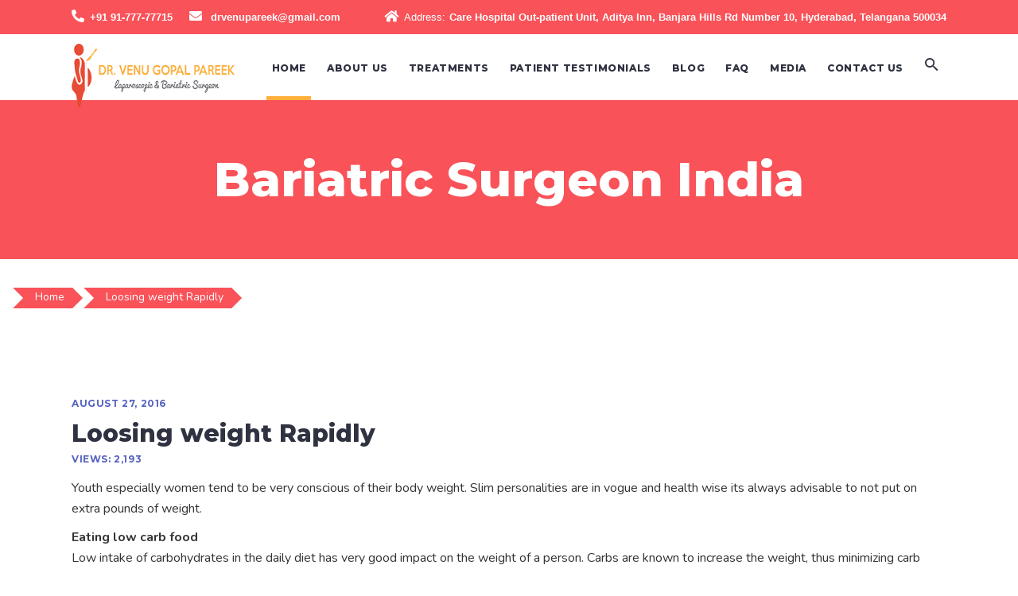

--- FILE ---
content_type: text/html; charset=UTF-8
request_url: https://bariatricsurgeonindia.com/loosing-weight-rapidly/
body_size: 16032
content:
<!DOCTYPE html>
<html dir="ltr" lang="en"
	prefix="og: https://ogp.me/ns#" >
<head>
				
			<meta property="og:url" content="https://bariatricsurgeonindia.com/loosing-weight-rapidly/"/>
			<meta property="og:type" content="article"/>
			<meta property="og:title" content="Loosing weight Rapidly"/>
			<meta property="og:description" content="Youth especially women tend to be very conscious of their body weight. Slim personalities are in vogue and health wise its always advisable to not put on extra pounds of weight. Eating low carb food Low intake of carbohydrates in the daily diet has very good impact on the weight of a person. Carbs are known to increase the weight, thus minimizing carb intake reduces the risk of weight gain [...]"/>
			<meta property="og:image" content=""/>
		
		
		<meta charset="UTF-8"/>
		<link rel="profile" href="https://gmpg.org/xfn/11"/>
					<link rel="pingback" href="https://bariatricsurgeonindia.com/xmlrpc.php">
		
				<meta name="viewport" content="width=device-width,initial-scale=1,user-scalable=yes">
		<title>Loosing weight Rapidly - Bariatric Surgeon India</title>

		<!-- All in One SEO 4.3.5.1 - aioseo.com -->
		<meta name="description" content="Youth especially women tend to be very conscious of their body weight. Slim personalities are in vogue and health wise its always advisable to not put on extra pounds of weight. Eating low carb food Low intake of carbohydrates in the daily diet has very good impact on the weight of a person. Carbs are" />
		<meta name="robots" content="max-image-preview:large" />
		<link rel="canonical" href="https://bariatricsurgeonindia.com/loosing-weight-rapidly/" />
		<meta name="generator" content="All in One SEO (AIOSEO) 4.3.5.1 " />
		<meta property="og:locale" content="en_US" />
		<meta property="og:site_name" content="Bariatric Surgeon India -" />
		<meta property="og:type" content="blog" />
		<meta property="og:title" content="Loosing weight Rapidly - Bariatric Surgeon India" />
		<meta property="og:description" content="Youth especially women tend to be very conscious of their body weight. Slim personalities are in vogue and health wise its always advisable to not put on extra pounds of weight. Eating low carb food Low intake of carbohydrates in the daily diet has very good impact on the weight of a person. Carbs are" />
		<meta property="og:url" content="https://bariatricsurgeonindia.com/loosing-weight-rapidly/" />
		<meta name="twitter:card" content="summary" />
		<meta name="twitter:title" content="Loosing weight Rapidly - Bariatric Surgeon India" />
		<meta name="twitter:description" content="Youth especially women tend to be very conscious of their body weight. Slim personalities are in vogue and health wise its always advisable to not put on extra pounds of weight. Eating low carb food Low intake of carbohydrates in the daily diet has very good impact on the weight of a person. Carbs are" />
		<script type="application/ld+json" class="aioseo-schema">
			{"@context":"https:\/\/schema.org","@graph":[{"@type":"BlogPosting","@id":"https:\/\/bariatricsurgeonindia.com\/loosing-weight-rapidly\/#blogposting","name":"Loosing weight Rapidly - Bariatric Surgeon India","headline":"Loosing weight Rapidly","author":{"@id":"https:\/\/bariatricsurgeonindia.com\/author\/venugopalpareek\/#author"},"publisher":{"@id":"https:\/\/bariatricsurgeonindia.com\/#organization"},"datePublished":"2016-08-27T23:54:14+00:00","dateModified":"2020-04-09T07:35:01+00:00","inLanguage":"en","mainEntityOfPage":{"@id":"https:\/\/bariatricsurgeonindia.com\/loosing-weight-rapidly\/#webpage"},"isPartOf":{"@id":"https:\/\/bariatricsurgeonindia.com\/loosing-weight-rapidly\/#webpage"},"articleSection":"Obesity, Low carb diet, Reduce Overweight"},{"@type":"BreadcrumbList","@id":"https:\/\/bariatricsurgeonindia.com\/loosing-weight-rapidly\/#breadcrumblist","itemListElement":[{"@type":"ListItem","@id":"https:\/\/bariatricsurgeonindia.com\/#listItem","position":1,"item":{"@type":"WebPage","@id":"https:\/\/bariatricsurgeonindia.com\/","name":"Home","description":"Dr. V Pareek is one of the Best Bariatric Surgeon in Hyderabad with over 19 + years of experience. He is Specialised in Performing metabolic & Bariatric Surgeries and Successfully performed 1000+ Bariatric Surgeries.","url":"https:\/\/bariatricsurgeonindia.com\/"},"nextItem":"https:\/\/bariatricsurgeonindia.com\/loosing-weight-rapidly\/#listItem"},{"@type":"ListItem","@id":"https:\/\/bariatricsurgeonindia.com\/loosing-weight-rapidly\/#listItem","position":2,"item":{"@type":"WebPage","@id":"https:\/\/bariatricsurgeonindia.com\/loosing-weight-rapidly\/","name":"Loosing weight Rapidly","description":"Youth especially women tend to be very conscious of their body weight. Slim personalities are in vogue and health wise its always advisable to not put on extra pounds of weight. Eating low carb food Low intake of carbohydrates in the daily diet has very good impact on the weight of a person. Carbs are","url":"https:\/\/bariatricsurgeonindia.com\/loosing-weight-rapidly\/"},"previousItem":"https:\/\/bariatricsurgeonindia.com\/#listItem"}]},{"@type":"Organization","@id":"https:\/\/bariatricsurgeonindia.com\/#organization","name":"Bariatric Surgeon India","url":"https:\/\/bariatricsurgeonindia.com\/"},{"@type":"Person","@id":"https:\/\/bariatricsurgeonindia.com\/author\/venugopalpareek\/#author","url":"https:\/\/bariatricsurgeonindia.com\/author\/venugopalpareek\/","name":"Bariatric Surgeon","image":{"@type":"ImageObject","@id":"https:\/\/bariatricsurgeonindia.com\/loosing-weight-rapidly\/#authorImage","url":"https:\/\/secure.gravatar.com\/avatar\/2aa1313582f49f6686367cc4e2dc4a4c?s=96&d=mm&r=g","width":96,"height":96,"caption":"Bariatric Surgeon"}},{"@type":"WebPage","@id":"https:\/\/bariatricsurgeonindia.com\/loosing-weight-rapidly\/#webpage","url":"https:\/\/bariatricsurgeonindia.com\/loosing-weight-rapidly\/","name":"Loosing weight Rapidly - Bariatric Surgeon India","description":"Youth especially women tend to be very conscious of their body weight. Slim personalities are in vogue and health wise its always advisable to not put on extra pounds of weight. Eating low carb food Low intake of carbohydrates in the daily diet has very good impact on the weight of a person. Carbs are","inLanguage":"en","isPartOf":{"@id":"https:\/\/bariatricsurgeonindia.com\/#website"},"breadcrumb":{"@id":"https:\/\/bariatricsurgeonindia.com\/loosing-weight-rapidly\/#breadcrumblist"},"author":{"@id":"https:\/\/bariatricsurgeonindia.com\/author\/venugopalpareek\/#author"},"creator":{"@id":"https:\/\/bariatricsurgeonindia.com\/author\/venugopalpareek\/#author"},"datePublished":"2016-08-27T23:54:14+00:00","dateModified":"2020-04-09T07:35:01+00:00"},{"@type":"WebSite","@id":"https:\/\/bariatricsurgeonindia.com\/#website","url":"https:\/\/bariatricsurgeonindia.com\/","name":"Bariatric Surgeon India","inLanguage":"en","publisher":{"@id":"https:\/\/bariatricsurgeonindia.com\/#organization"}}]}
		</script>
		<!-- All in One SEO -->

<link rel='dns-prefetch' href='//fonts.googleapis.com' />
<link rel='dns-prefetch' href='//s.w.org' />
<link rel="alternate" type="application/rss+xml" title="Bariatric Surgeon India &raquo; Feed" href="https://bariatricsurgeonindia.com/feed/" />
<link rel="alternate" type="application/rss+xml" title="Bariatric Surgeon India &raquo; Comments Feed" href="https://bariatricsurgeonindia.com/comments/feed/" />
<link rel="alternate" type="application/rss+xml" title="Bariatric Surgeon India &raquo; Loosing weight Rapidly Comments Feed" href="https://bariatricsurgeonindia.com/loosing-weight-rapidly/feed/" />
<script type="text/javascript">
window._wpemojiSettings = {"baseUrl":"https:\/\/s.w.org\/images\/core\/emoji\/13.1.0\/72x72\/","ext":".png","svgUrl":"https:\/\/s.w.org\/images\/core\/emoji\/13.1.0\/svg\/","svgExt":".svg","source":{"concatemoji":"https:\/\/bariatricsurgeonindia.com\/wp-includes\/js\/wp-emoji-release.min.js?ver=5.9.12"}};
/*! This file is auto-generated */
!function(e,a,t){var n,r,o,i=a.createElement("canvas"),p=i.getContext&&i.getContext("2d");function s(e,t){var a=String.fromCharCode;p.clearRect(0,0,i.width,i.height),p.fillText(a.apply(this,e),0,0);e=i.toDataURL();return p.clearRect(0,0,i.width,i.height),p.fillText(a.apply(this,t),0,0),e===i.toDataURL()}function c(e){var t=a.createElement("script");t.src=e,t.defer=t.type="text/javascript",a.getElementsByTagName("head")[0].appendChild(t)}for(o=Array("flag","emoji"),t.supports={everything:!0,everythingExceptFlag:!0},r=0;r<o.length;r++)t.supports[o[r]]=function(e){if(!p||!p.fillText)return!1;switch(p.textBaseline="top",p.font="600 32px Arial",e){case"flag":return s([127987,65039,8205,9895,65039],[127987,65039,8203,9895,65039])?!1:!s([55356,56826,55356,56819],[55356,56826,8203,55356,56819])&&!s([55356,57332,56128,56423,56128,56418,56128,56421,56128,56430,56128,56423,56128,56447],[55356,57332,8203,56128,56423,8203,56128,56418,8203,56128,56421,8203,56128,56430,8203,56128,56423,8203,56128,56447]);case"emoji":return!s([10084,65039,8205,55357,56613],[10084,65039,8203,55357,56613])}return!1}(o[r]),t.supports.everything=t.supports.everything&&t.supports[o[r]],"flag"!==o[r]&&(t.supports.everythingExceptFlag=t.supports.everythingExceptFlag&&t.supports[o[r]]);t.supports.everythingExceptFlag=t.supports.everythingExceptFlag&&!t.supports.flag,t.DOMReady=!1,t.readyCallback=function(){t.DOMReady=!0},t.supports.everything||(n=function(){t.readyCallback()},a.addEventListener?(a.addEventListener("DOMContentLoaded",n,!1),e.addEventListener("load",n,!1)):(e.attachEvent("onload",n),a.attachEvent("onreadystatechange",function(){"complete"===a.readyState&&t.readyCallback()})),(n=t.source||{}).concatemoji?c(n.concatemoji):n.wpemoji&&n.twemoji&&(c(n.twemoji),c(n.wpemoji)))}(window,document,window._wpemojiSettings);
</script>
<style type="text/css">
img.wp-smiley,
img.emoji {
	display: inline !important;
	border: none !important;
	box-shadow: none !important;
	height: 1em !important;
	width: 1em !important;
	margin: 0 0.07em !important;
	vertical-align: -0.1em !important;
	background: none !important;
	padding: 0 !important;
}
</style>
	<link rel='stylesheet' id='wp-block-library-css'  href='https://bariatricsurgeonindia.com/wp-includes/css/dist/block-library/style.min.css?ver=5.9.12' type='text/css' media='all' />
<style id='global-styles-inline-css' type='text/css'>
body{--wp--preset--color--black: #000000;--wp--preset--color--cyan-bluish-gray: #abb8c3;--wp--preset--color--white: #ffffff;--wp--preset--color--pale-pink: #f78da7;--wp--preset--color--vivid-red: #cf2e2e;--wp--preset--color--luminous-vivid-orange: #ff6900;--wp--preset--color--luminous-vivid-amber: #fcb900;--wp--preset--color--light-green-cyan: #7bdcb5;--wp--preset--color--vivid-green-cyan: #00d084;--wp--preset--color--pale-cyan-blue: #8ed1fc;--wp--preset--color--vivid-cyan-blue: #0693e3;--wp--preset--color--vivid-purple: #9b51e0;--wp--preset--gradient--vivid-cyan-blue-to-vivid-purple: linear-gradient(135deg,rgba(6,147,227,1) 0%,rgb(155,81,224) 100%);--wp--preset--gradient--light-green-cyan-to-vivid-green-cyan: linear-gradient(135deg,rgb(122,220,180) 0%,rgb(0,208,130) 100%);--wp--preset--gradient--luminous-vivid-amber-to-luminous-vivid-orange: linear-gradient(135deg,rgba(252,185,0,1) 0%,rgba(255,105,0,1) 100%);--wp--preset--gradient--luminous-vivid-orange-to-vivid-red: linear-gradient(135deg,rgba(255,105,0,1) 0%,rgb(207,46,46) 100%);--wp--preset--gradient--very-light-gray-to-cyan-bluish-gray: linear-gradient(135deg,rgb(238,238,238) 0%,rgb(169,184,195) 100%);--wp--preset--gradient--cool-to-warm-spectrum: linear-gradient(135deg,rgb(74,234,220) 0%,rgb(151,120,209) 20%,rgb(207,42,186) 40%,rgb(238,44,130) 60%,rgb(251,105,98) 80%,rgb(254,248,76) 100%);--wp--preset--gradient--blush-light-purple: linear-gradient(135deg,rgb(255,206,236) 0%,rgb(152,150,240) 100%);--wp--preset--gradient--blush-bordeaux: linear-gradient(135deg,rgb(254,205,165) 0%,rgb(254,45,45) 50%,rgb(107,0,62) 100%);--wp--preset--gradient--luminous-dusk: linear-gradient(135deg,rgb(255,203,112) 0%,rgb(199,81,192) 50%,rgb(65,88,208) 100%);--wp--preset--gradient--pale-ocean: linear-gradient(135deg,rgb(255,245,203) 0%,rgb(182,227,212) 50%,rgb(51,167,181) 100%);--wp--preset--gradient--electric-grass: linear-gradient(135deg,rgb(202,248,128) 0%,rgb(113,206,126) 100%);--wp--preset--gradient--midnight: linear-gradient(135deg,rgb(2,3,129) 0%,rgb(40,116,252) 100%);--wp--preset--duotone--dark-grayscale: url('#wp-duotone-dark-grayscale');--wp--preset--duotone--grayscale: url('#wp-duotone-grayscale');--wp--preset--duotone--purple-yellow: url('#wp-duotone-purple-yellow');--wp--preset--duotone--blue-red: url('#wp-duotone-blue-red');--wp--preset--duotone--midnight: url('#wp-duotone-midnight');--wp--preset--duotone--magenta-yellow: url('#wp-duotone-magenta-yellow');--wp--preset--duotone--purple-green: url('#wp-duotone-purple-green');--wp--preset--duotone--blue-orange: url('#wp-duotone-blue-orange');--wp--preset--font-size--small: 13px;--wp--preset--font-size--medium: 20px;--wp--preset--font-size--large: 36px;--wp--preset--font-size--x-large: 42px;}.has-black-color{color: var(--wp--preset--color--black) !important;}.has-cyan-bluish-gray-color{color: var(--wp--preset--color--cyan-bluish-gray) !important;}.has-white-color{color: var(--wp--preset--color--white) !important;}.has-pale-pink-color{color: var(--wp--preset--color--pale-pink) !important;}.has-vivid-red-color{color: var(--wp--preset--color--vivid-red) !important;}.has-luminous-vivid-orange-color{color: var(--wp--preset--color--luminous-vivid-orange) !important;}.has-luminous-vivid-amber-color{color: var(--wp--preset--color--luminous-vivid-amber) !important;}.has-light-green-cyan-color{color: var(--wp--preset--color--light-green-cyan) !important;}.has-vivid-green-cyan-color{color: var(--wp--preset--color--vivid-green-cyan) !important;}.has-pale-cyan-blue-color{color: var(--wp--preset--color--pale-cyan-blue) !important;}.has-vivid-cyan-blue-color{color: var(--wp--preset--color--vivid-cyan-blue) !important;}.has-vivid-purple-color{color: var(--wp--preset--color--vivid-purple) !important;}.has-black-background-color{background-color: var(--wp--preset--color--black) !important;}.has-cyan-bluish-gray-background-color{background-color: var(--wp--preset--color--cyan-bluish-gray) !important;}.has-white-background-color{background-color: var(--wp--preset--color--white) !important;}.has-pale-pink-background-color{background-color: var(--wp--preset--color--pale-pink) !important;}.has-vivid-red-background-color{background-color: var(--wp--preset--color--vivid-red) !important;}.has-luminous-vivid-orange-background-color{background-color: var(--wp--preset--color--luminous-vivid-orange) !important;}.has-luminous-vivid-amber-background-color{background-color: var(--wp--preset--color--luminous-vivid-amber) !important;}.has-light-green-cyan-background-color{background-color: var(--wp--preset--color--light-green-cyan) !important;}.has-vivid-green-cyan-background-color{background-color: var(--wp--preset--color--vivid-green-cyan) !important;}.has-pale-cyan-blue-background-color{background-color: var(--wp--preset--color--pale-cyan-blue) !important;}.has-vivid-cyan-blue-background-color{background-color: var(--wp--preset--color--vivid-cyan-blue) !important;}.has-vivid-purple-background-color{background-color: var(--wp--preset--color--vivid-purple) !important;}.has-black-border-color{border-color: var(--wp--preset--color--black) !important;}.has-cyan-bluish-gray-border-color{border-color: var(--wp--preset--color--cyan-bluish-gray) !important;}.has-white-border-color{border-color: var(--wp--preset--color--white) !important;}.has-pale-pink-border-color{border-color: var(--wp--preset--color--pale-pink) !important;}.has-vivid-red-border-color{border-color: var(--wp--preset--color--vivid-red) !important;}.has-luminous-vivid-orange-border-color{border-color: var(--wp--preset--color--luminous-vivid-orange) !important;}.has-luminous-vivid-amber-border-color{border-color: var(--wp--preset--color--luminous-vivid-amber) !important;}.has-light-green-cyan-border-color{border-color: var(--wp--preset--color--light-green-cyan) !important;}.has-vivid-green-cyan-border-color{border-color: var(--wp--preset--color--vivid-green-cyan) !important;}.has-pale-cyan-blue-border-color{border-color: var(--wp--preset--color--pale-cyan-blue) !important;}.has-vivid-cyan-blue-border-color{border-color: var(--wp--preset--color--vivid-cyan-blue) !important;}.has-vivid-purple-border-color{border-color: var(--wp--preset--color--vivid-purple) !important;}.has-vivid-cyan-blue-to-vivid-purple-gradient-background{background: var(--wp--preset--gradient--vivid-cyan-blue-to-vivid-purple) !important;}.has-light-green-cyan-to-vivid-green-cyan-gradient-background{background: var(--wp--preset--gradient--light-green-cyan-to-vivid-green-cyan) !important;}.has-luminous-vivid-amber-to-luminous-vivid-orange-gradient-background{background: var(--wp--preset--gradient--luminous-vivid-amber-to-luminous-vivid-orange) !important;}.has-luminous-vivid-orange-to-vivid-red-gradient-background{background: var(--wp--preset--gradient--luminous-vivid-orange-to-vivid-red) !important;}.has-very-light-gray-to-cyan-bluish-gray-gradient-background{background: var(--wp--preset--gradient--very-light-gray-to-cyan-bluish-gray) !important;}.has-cool-to-warm-spectrum-gradient-background{background: var(--wp--preset--gradient--cool-to-warm-spectrum) !important;}.has-blush-light-purple-gradient-background{background: var(--wp--preset--gradient--blush-light-purple) !important;}.has-blush-bordeaux-gradient-background{background: var(--wp--preset--gradient--blush-bordeaux) !important;}.has-luminous-dusk-gradient-background{background: var(--wp--preset--gradient--luminous-dusk) !important;}.has-pale-ocean-gradient-background{background: var(--wp--preset--gradient--pale-ocean) !important;}.has-electric-grass-gradient-background{background: var(--wp--preset--gradient--electric-grass) !important;}.has-midnight-gradient-background{background: var(--wp--preset--gradient--midnight) !important;}.has-small-font-size{font-size: var(--wp--preset--font-size--small) !important;}.has-medium-font-size{font-size: var(--wp--preset--font-size--medium) !important;}.has-large-font-size{font-size: var(--wp--preset--font-size--large) !important;}.has-x-large-font-size{font-size: var(--wp--preset--font-size--x-large) !important;}
</style>
<link rel='stylesheet' id='contact-form-7-css'  href='https://bariatricsurgeonindia.com/wp-content/plugins/contact-form-7/includes/css/styles.css?ver=5.3' type='text/css' media='all' />
<link rel='stylesheet' id='dashicons-css'  href='https://bariatricsurgeonindia.com/wp-includes/css/dashicons.min.css?ver=5.9.12' type='text/css' media='all' />
<link rel='stylesheet' id='post-views-counter-frontend-css'  href='https://bariatricsurgeonindia.com/wp-content/plugins/post-views-counter/css/frontend.min.css?ver=1.3.13' type='text/css' media='all' />
<link rel='stylesheet' id='rs-plugin-settings-css'  href='https://bariatricsurgeonindia.com/wp-content/plugins/revslider/public/assets/css/settings.css?ver=5.4.8.3' type='text/css' media='all' />
<style id='rs-plugin-settings-inline-css' type='text/css'>
#rs-demo-id {}
</style>
<link rel='stylesheet' id='timetable_sf_style-css'  href='https://bariatricsurgeonindia.com/wp-content/plugins/timetable/style/superfish.css?ver=5.9.12' type='text/css' media='all' />
<link rel='stylesheet' id='timetable_gtip2_style-css'  href='https://bariatricsurgeonindia.com/wp-content/plugins/timetable/style/jquery.qtip.css?ver=5.9.12' type='text/css' media='all' />
<link rel='stylesheet' id='timetable_style-css'  href='https://bariatricsurgeonindia.com/wp-content/plugins/timetable/style/style.css?ver=5.9.12' type='text/css' media='all' />
<link rel='stylesheet' id='timetable_event_template-css'  href='https://bariatricsurgeonindia.com/wp-content/plugins/timetable/style/event_template.css?ver=5.9.12' type='text/css' media='all' />
<link rel='stylesheet' id='timetable_responsive_style-css'  href='https://bariatricsurgeonindia.com/wp-content/plugins/timetable/style/responsive.css?ver=5.9.12' type='text/css' media='all' />
<link rel='stylesheet' id='timetable_font_lato-css'  href='//fonts.googleapis.com/css?family=Lato%3A400%2C700&#038;ver=5.9.12' type='text/css' media='all' />
<link rel='stylesheet' id='housemed-mikado-default-style-css'  href='https://bariatricsurgeonindia.com/wp-content/themes/housemed/style.css?ver=5.9.12' type='text/css' media='all' />
<link rel='stylesheet' id='housemed-mikado-child-style-css'  href='https://bariatricsurgeonindia.com/wp-content/themes/housemed-child/style.css?var=1768981595&#038;ver=5.9.12' type='text/css' media='all' />
<link rel='stylesheet' id='housemed-mikado-modules-css'  href='https://bariatricsurgeonindia.com/wp-content/themes/housemed/assets/css/modules.min.css?ver=5.9.12' type='text/css' media='all' />
<link rel='stylesheet' id='mkdf-dripicons-css'  href='https://bariatricsurgeonindia.com/wp-content/themes/housemed/framework/lib/icons-pack/dripicons/dripicons.css?ver=5.9.12' type='text/css' media='all' />
<link rel='stylesheet' id='mkdf-font_elegant-css'  href='https://bariatricsurgeonindia.com/wp-content/themes/housemed/framework/lib/icons-pack/elegant-icons/style.min.css?ver=5.9.12' type='text/css' media='all' />
<link rel='stylesheet' id='mkdf-font_awesome-css'  href='https://bariatricsurgeonindia.com/wp-content/themes/housemed/framework/lib/icons-pack/font-awesome/css/fontawesome-all.min.css?ver=5.9.12' type='text/css' media='all' />
<link rel='stylesheet' id='mkdf-ion_icons-css'  href='https://bariatricsurgeonindia.com/wp-content/themes/housemed/framework/lib/icons-pack/ion-icons/css/ionicons.min.css?ver=5.9.12' type='text/css' media='all' />
<link rel='stylesheet' id='mkdf-linea_icons-css'  href='https://bariatricsurgeonindia.com/wp-content/themes/housemed/framework/lib/icons-pack/linea-icons/style.css?ver=5.9.12' type='text/css' media='all' />
<link rel='stylesheet' id='mkdf-linear_icons-css'  href='https://bariatricsurgeonindia.com/wp-content/themes/housemed/framework/lib/icons-pack/linear-icons/style.css?ver=5.9.12' type='text/css' media='all' />
<link rel='stylesheet' id='mkdf-simple_line_icons-css'  href='https://bariatricsurgeonindia.com/wp-content/themes/housemed/framework/lib/icons-pack/simple-line-icons/simple-line-icons.css?ver=5.9.12' type='text/css' media='all' />
<link rel='stylesheet' id='mediaelement-css'  href='https://bariatricsurgeonindia.com/wp-includes/js/mediaelement/mediaelementplayer-legacy.min.css?ver=4.2.16' type='text/css' media='all' />
<link rel='stylesheet' id='wp-mediaelement-css'  href='https://bariatricsurgeonindia.com/wp-includes/js/mediaelement/wp-mediaelement.min.css?ver=5.9.12' type='text/css' media='all' />
<link rel='stylesheet' id='housemed-mikado-style-dynamic-css'  href='https://bariatricsurgeonindia.com/wp-content/themes/housemed/assets/css/style_dynamic.css?ver=1604675116' type='text/css' media='all' />
<link rel='stylesheet' id='housemed-mikado-modules-responsive-css'  href='https://bariatricsurgeonindia.com/wp-content/themes/housemed/assets/css/modules-responsive.min.css?ver=5.9.12' type='text/css' media='all' />
<link rel='stylesheet' id='housemed-mikado-style-dynamic-responsive-css'  href='https://bariatricsurgeonindia.com/wp-content/themes/housemed/assets/css/style_dynamic_responsive.css?ver=1604675116' type='text/css' media='all' />
<link rel='stylesheet' id='housemed-mikado-google-fonts-css'  href='https://fonts.googleapis.com/css?family=Montserrat%3A400%2C600%2C700%2C800%7CNunito%3A400%2C600%2C700%2C800&#038;subset=latin-ext&#038;ver=1.0.0' type='text/css' media='all' />
<script type='text/javascript' src='https://bariatricsurgeonindia.com/wp-includes/js/jquery/jquery.min.js?ver=3.6.0' id='jquery-core-js'></script>
<script type='text/javascript' src='https://bariatricsurgeonindia.com/wp-includes/js/jquery/jquery-migrate.min.js?ver=3.3.2' id='jquery-migrate-js'></script>
<script type='text/javascript' src='https://bariatricsurgeonindia.com/wp-content/plugins/revslider/public/assets/js/jquery.themepunch.tools.min.js?ver=5.4.8.3' id='tp-tools-js'></script>
<script type='text/javascript' src='https://bariatricsurgeonindia.com/wp-content/plugins/revslider/public/assets/js/jquery.themepunch.revolution.min.js?ver=5.4.8.3' id='revmin-js'></script>
<link rel="https://api.w.org/" href="https://bariatricsurgeonindia.com/wp-json/" /><link rel="alternate" type="application/json" href="https://bariatricsurgeonindia.com/wp-json/wp/v2/posts/274" /><link rel="EditURI" type="application/rsd+xml" title="RSD" href="https://bariatricsurgeonindia.com/xmlrpc.php?rsd" />
<link rel="wlwmanifest" type="application/wlwmanifest+xml" href="https://bariatricsurgeonindia.com/wp-includes/wlwmanifest.xml" /> 
<meta name="generator" content="WordPress 5.9.12" />
<link rel='shortlink' href='https://bariatricsurgeonindia.com/?p=274' />
<link rel="alternate" type="application/json+oembed" href="https://bariatricsurgeonindia.com/wp-json/oembed/1.0/embed?url=https%3A%2F%2Fbariatricsurgeonindia.com%2Floosing-weight-rapidly%2F" />
<link rel="alternate" type="text/xml+oembed" href="https://bariatricsurgeonindia.com/wp-json/oembed/1.0/embed?url=https%3A%2F%2Fbariatricsurgeonindia.com%2Floosing-weight-rapidly%2F&#038;format=xml" />
<meta name="generator" content="Powered by WPBakery Page Builder - drag and drop page builder for WordPress."/>
<!--[if lte IE 9]><link rel="stylesheet" type="text/css" href="https://bariatricsurgeonindia.com/wp-content/plugins/js_composer/assets/css/vc_lte_ie9.min.css" media="screen"><![endif]--><link rel="preconnect" href="//code.tidio.co"><meta name="generator" content="Powered by Slider Revolution 5.4.8.3 - responsive, Mobile-Friendly Slider Plugin for WordPress with comfortable drag and drop interface." />
<link rel="icon" href="https://bariatricsurgeonindia.com/wp-content/uploads/2020/04/fav-icon.png" sizes="32x32" />
<link rel="icon" href="https://bariatricsurgeonindia.com/wp-content/uploads/2020/04/fav-icon.png" sizes="192x192" />
<link rel="apple-touch-icon" href="https://bariatricsurgeonindia.com/wp-content/uploads/2020/04/fav-icon.png" />
<meta name="msapplication-TileImage" content="https://bariatricsurgeonindia.com/wp-content/uploads/2020/04/fav-icon.png" />
<script type="text/javascript">function setREVStartSize(e){									
						try{ e.c=jQuery(e.c);var i=jQuery(window).width(),t=9999,r=0,n=0,l=0,f=0,s=0,h=0;
							if(e.responsiveLevels&&(jQuery.each(e.responsiveLevels,function(e,f){f>i&&(t=r=f,l=e),i>f&&f>r&&(r=f,n=e)}),t>r&&(l=n)),f=e.gridheight[l]||e.gridheight[0]||e.gridheight,s=e.gridwidth[l]||e.gridwidth[0]||e.gridwidth,h=i/s,h=h>1?1:h,f=Math.round(h*f),"fullscreen"==e.sliderLayout){var u=(e.c.width(),jQuery(window).height());if(void 0!=e.fullScreenOffsetContainer){var c=e.fullScreenOffsetContainer.split(",");if (c) jQuery.each(c,function(e,i){u=jQuery(i).length>0?u-jQuery(i).outerHeight(!0):u}),e.fullScreenOffset.split("%").length>1&&void 0!=e.fullScreenOffset&&e.fullScreenOffset.length>0?u-=jQuery(window).height()*parseInt(e.fullScreenOffset,0)/100:void 0!=e.fullScreenOffset&&e.fullScreenOffset.length>0&&(u-=parseInt(e.fullScreenOffset,0))}f=u}else void 0!=e.minHeight&&f<e.minHeight&&(f=e.minHeight);e.c.closest(".rev_slider_wrapper").css({height:f})					
						}catch(d){console.log("Failure at Presize of Slider:"+d)}						
					};</script>
<noscript><style type="text/css"> .wpb_animate_when_almost_visible { opacity: 1; }</style></noscript>	

	
	<script type="application/ld+json">
[ {"@context" : "http://schema.org",
        "@type" : "Organization",
        "url" : "https://www.bariatricsurgeonindia.com/",
        "name" : "Bariatric Surgeon India",
        "email": "drvenupareek@gmail.com",
        "logo" : "https://www.bariatricsurgeonindia.com/wp-content/uploads/2019/03/logo-h4-1.png",
        "description" : "Bariatric Surgery in Hyderabad. Dr. V Pareek is one of the best Bariatric Surgeon in Hyderabad. Visit us to know more about bariatric weight loss surgery.",
"sameAs":[	
		"https://www.facebook.com/DrVenuGopalPareek/",
		"https://twitter.com/DrVPareek",
		"https://hospitalpremier.tumblr.com/",
		"https://www.linkedin.com/in/dr-venu-gopal-pareek-056703145/?lipi=urnlipaged_flagship3_feed1UWyN3xQ86QnELOmU7Z6A&licu=urnlicontrold_flagship3_feed-identity_welcome_message",
		"https://myspace.com/drvpareek"	
	],
        "address": [{
        "@type": "PostalAddress",
        "streetAddress": "Sunshine Hospitals Adjacent to Parsi Dharamshala Sappu Bagh Apaprtment, Jogani, Ramgopalpet",
        "addressLocality": "Hyderabad",
        "addressRegion": "Telengana",
        "postalCode": "500003"
        } ]
        },
        {
	        "@context" : "http://schema.org",
	        "@type" : "WebSite",
	        "name" : "Bariatric Surgeon India",
	        "url" : "https://www.bariatricsurgeonindia.com/",
            "description" : "Bariatric Surgery in Hyderabad. Dr. V Pareek is one of the best Bariatric Surgeon in Hyderabad. Visit us to know more about bariatric weight loss surgery.",
            "keywords": ["bariatric surgery in hyderabad,	best bariatric surgeon in hyderabad, bariatric weight loss surgery, best bariatric surgeon in india, best bariatric surgeons in hyderabad"]
        },
		
		{
		
			"@context" : "https://schema.org",
			"@type"	: "Hospital",
            "name" : "Bariatric Surgeon India",
            "image" : "https://www.bariatricsurgeonindia.com/wp-content/uploads/2019/03/logo-h4-1.png",
			"areaServed" :"Ramgopalpet",
			"contactPoint" : "Dr. Venu Gopal Pareek",
			"department" : ["Consultant Bariatric", "Laparoscopic Surgeon",]
            "telephone" : "+91 91-777-77715",
            "priceRange" : "250 INR",
			"geoCoveredBy" : ["telengana", "Andhra Pradesh", "Hyderabad"],
            "address": [{
        "@type": "PostalAddress",
        "streetAddress": "Sunshine Hospitals Adjacent to Parsi Dharamshala Sappu Bagh Apaprtment, Jogani, Ramgopalpet",
        "addressLocality": "Hyderabad",
        "addressRegion": "Telengana",
        "postalCode": "500003"
        } ]
			
		
		
		}
  ]
  
</script>
	
	<!-- Global site tag (gtag.js) - Google Analytics -->
<script async src="https://www.googletagmanager.com/gtag/js?id=G-LFQ7GGHQ4K"></script>
<script>
  window.dataLayer = window.dataLayer || [];
  function gtag(){dataLayer.push(arguments);}
  gtag('js', new Date());

  gtag('config', 'G-LFQ7GGHQ4K');
</script>
	
</head>

<link href="https://fonts.googleapis.com/css?family=Herr+Von+Muellerhoff&amp;subset=latin-ext" rel="stylesheet"> 

<body data-rsssl=1 class="post-template-default single single-post postid-274 single-format-standard housemed-core-1.1.1 housemed child-child-ver-1.0.0 housemed-ver-1.1.2 mkdf-grid-1300 mkdf-empty-google-api mkdf-wide-dropdown-menu-content-in-grid mkdf-fixed-on-scroll mkdf-dropdown-animate-height mkdf-header-standard mkdf-menu-area-shadow-disable mkdf-menu-area-in-grid-shadow-disable mkdf-menu-area-border-disable mkdf-menu-area-in-grid-border-disable mkdf-logo-area-border-disable mkdf-logo-area-in-grid-border-disable mkdf-header-vertical-shadow-disable mkdf-header-vertical-border-disable mkdf-side-menu-slide-from-right mkdf-default-mobile-header mkdf-sticky-up-mobile-header wpb-js-composer js-comp-ver-5.7 vc_responsive mkdf-search-covers-header" itemscope itemtype="http://schema.org/WebPage">
	<script type="text/javascript">
document.addEventListener( 'wpcf7mailsent', function( event ) {
       location = 'https://www.bariatricsurgeonindia.com/thank-you/';
}, false );

</script>

	
	<script src="//code.tidio.co/zhoqgt6fexpgk7vnjy4cypxf516f49zz.js"></script>
	
	<section class="mkdf-side-menu">
	<a class="mkdf-close-side-menu mkdf-close-side-menu-icon-pack" href="#">
		<i class="mkdf-icon-ion-icon ion-close "></i>	</a>
	<div class="widget mkdf-separator-widget"><div class="mkdf-separator-holder clearfix  mkdf-separator-center mkdf-separator-normal">
	<div class="mkdf-separator" style="border-style: solid;margin-top: -1px"></div>
</div>
</div><div id="media_image-6" class="widget mkdf-sidearea widget_media_image"><a href="http://housemed.mikado-themes.com/"><img width="152" height="21" src="https://bariatricsurgeonindia.com/wp-content/uploads/2018/06/logo-side-area.png" class="image wp-image-3927  attachment-full size-full" alt="l" loading="lazy" style="max-width: 100%; height: auto;" srcset="https://bariatricsurgeonindia.com/wp-content/uploads/2018/06/logo-side-area.png 152w, https://bariatricsurgeonindia.com/wp-content/uploads/2018/06/logo-side-area-150x21.png 150w" sizes="(max-width: 152px) 100vw, 152px" /></a></div><div class="widget mkdf-separator-widget"><div class="mkdf-separator-holder clearfix  mkdf-separator-center mkdf-separator-normal">
	<div class="mkdf-separator" style="border-style: solid;margin-top: -12px"></div>
</div>
</div><div id="text-6" class="widget mkdf-sidearea widget_text">			<div class="textwidget"></div>
		</div><div class="widget mkdf-separator-widget"><div class="mkdf-separator-holder clearfix  mkdf-separator-center mkdf-separator-normal">
	<div class="mkdf-separator" style="border-style: solid;margin-top: -10px"></div>
</div>
</div><div id="text-7" class="widget mkdf-sidearea widget_text">			<div class="textwidget"><p><a href="tel:080024667921"><span style= "color: #919191">+080024667921</span></a><br />
<a href="mailto:support@mikado-themes.com"><span style= "color: #919191;"> housemed@mikado.com </span></a><br />
<a href="https://www.google.rs/maps/place/W+34th+St,+New+York,+NY,+USA/@40.7530281,-73.9976213,17z/data=!3m1!4b1!4m5!3m4!1s0x89c259b20a025cb1:0xb3ab847890dfe37f!8m2!3d40.7530281!4d-73.9954326" target="_blank" rel="noopener"><span style= "color: #919191;">34th Avenue New York, W2 3XE</span></a></p>
</div>
		</div><div class="widget mkdf-separator-widget"><div class="mkdf-separator-holder clearfix  mkdf-separator-center mkdf-separator-normal">
	<div class="mkdf-separator" style="border-style: solid;margin-top: 0px"></div>
</div>
</div><div class="widget mkdf-social-icons-group-widget text-align-left">							<a class="mkdf-social-icon-widget-holder mkdf-icon-has-hover"  style="font-size: 14px"				   href="https://www.facebook.com/" target="_blank">
					<span class="mkdf-social-icon-widget social_facebook"></span>				</a>
										<a class="mkdf-social-icon-widget-holder mkdf-icon-has-hover"  style="font-size: 14px"				   href="https://www.twitter.com/" target="_blank">
					<span class="mkdf-social-icon-widget social_twitter"></span>				</a>
										<a class="mkdf-social-icon-widget-holder mkdf-icon-has-hover"  style="font-size: 14px"				   href="https://www.linkedin.com/" target="_blank">
					<span class="mkdf-social-icon-widget social_linkedin"></span>				</a>
										<a class="mkdf-social-icon-widget-holder mkdf-icon-has-hover"  style="font-size: 14px"				   href="https://www.instagram.com/" target="_blank">
					<span class="mkdf-social-icon-widget social_instagram"></span>				</a>
									</div><div class="widget mkdf-separator-widget"><div class="mkdf-separator-holder clearfix  mkdf-separator-center mkdf-separator-normal">
	<div class="mkdf-separator" style="border-style: solid"></div>
</div>
</div><div class="widget mkdf-blog-list-widget"><div class="mkdf-widget-title-holder"><h5 class="mkdf-widget-title">Recent Posts</h5></div><div class="mkdf-blog-list-holder mkdf-grid-list mkdf-disable-bottom-space mkdf-bl-simple mkdf-one-columns mkdf-small-space mkdf-bl-pag-no-pagination"  data-type=simple data-number-of-posts=3 data-number-of-columns=one data-space-between-items=small data-category=dentist data-orderby=date data-order=ASC data-image-size=thumbnail data-title-tag=span data-excerpt-length=40 data-post-info-section=yes data-post-info-image=yes data-post-info-author=yes data-post-info-date=yes data-post-info-category=yes data-post-info-comments=no data-post-info-like=no data-post-info-share=no data-pagination-type=no-pagination data-max-num-pages=0 data-next-page=2>
	<div class="mkdf-bl-wrapper mkdf-outer-space">
		<ul class="mkdf-blog-list">
			<p class="mkdf-blog-no-posts">Sorry, no posts matched your criteria.</p>		</ul>
	</div>
	</div></div></section>
    <div class="mkdf-wrapper">
        <div class="mkdf-wrapper-inner">

<div class="header-top-section">
        <div class="mkdf-grid">
        <div class="widget_text widget widget_custom_html"><div class="textwidget custom-html-widget"><div class="top-header-info clearfix">

<div class="top-header-left">
<ul class="clearfix">
<li class="header-phone"><i class="fa fa-phone" aria-hidden="true"></i><span><a href="tel:+91 91-777-77715">+91 91-777-77715</a></span></li>
<li class="header-email"><i class="fa fa-envelope" aria-hidden="true"></i>
<span><a href="mailto:drvenupareek@gmail.com">drvenupareek@gmail.com</a></span></li>
</ul>
</div>

<div class="top-header-right">
<ul class="clearfix">
<li><i class="fa fa-home"></i><span><small>Address:</small><a href="https://www.google.com/maps/place/CARE+Hospitals+Outpatient+Centre/@17.4142525,78.4443167,17z/data=!3m1!4b1!4m5!3m4!1s0x3bcb9730a996204d:0xb363d9d7937ee566!8m2!3d17.4142525!4d78.4465054?hl=en-IN" target="_blank" rel="noopener">Care Hospital Out-patient Unit, Aditya Inn, Banjara Hills Rd Number 10, Hyderabad, Telangana 500034</a></span></li>
</ul>
</div>

</div></div></div>        </div>
        </div>

            
<header class="mkdf-page-header">
		
			<div class="mkdf-fixed-wrapper">
				
	<div class="mkdf-menu-area mkdf-menu-right">
				
					<div class="mkdf-grid">
						
			<div class="mkdf-vertical-align-containers">
				<div class="mkdf-position-left"><!--
				 --><div class="mkdf-position-left-inner">
						

<div class="mkdf-logo-wrapper">
    <a itemprop="url" href="https://bariatricsurgeonindia.com/" style="height: 40px;">
        <img itemprop="image" class="mkdf-normal-logo" src="https://bariatricsurgeonindia.com/wp-content/uploads/2019/03/logo-h4-1.png" width="252" height="80"  alt="logo"/>
        <img itemprop="image" class="mkdf-dark-logo" src="https://bariatricsurgeonindia.com/wp-content/uploads/2019/03/logo-h4-1.png" width="252" height="80"  alt="dark logo"/>        <img itemprop="image" class="mkdf-light-logo" src="https://bariatricsurgeonindia.com/wp-content/uploads/2019/03/logo-h4-1.png" width="252" height="80"  alt="light logo"/>    </a>
</div>

											</div>
				</div>
								<div class="mkdf-position-right"><!--
				 --><div class="mkdf-position-right-inner">
													
<nav class="mkdf-main-menu mkdf-drop-down mkdf-default-nav">
    <ul id="menu-main-menu-navigation" class="clearfix"><li id="nav-menu-item-5438" class="menu-item menu-item-type-custom menu-item-object-custom menu-item-home  narrow"><a href="https://bariatricsurgeonindia.com/" class=""><span class="item_outer"><span class="item_text">Home</span></span></a></li>
<li id="nav-menu-item-6296" class="menu-item menu-item-type-custom menu-item-object-custom menu-item-has-children  has_sub narrow"><a href="#" class=""><span class="item_outer"><span class="item_text">About Us</span><i class="mkdf-menu-arrow fa fa-angle-down"></i></span></a>
<div class="second"><div class="inner"><ul>
	<li id="nav-menu-item-5514" class="menu-item menu-item-type-post_type menu-item-object-page "><a href="https://bariatricsurgeonindia.com/about-us/" class=""><span class="item_outer"><span class="item_text">About Doctor</span></span></a></li>
</ul></div></div>
</li>
<li id="nav-menu-item-5759" class="menu-item menu-item-type-custom menu-item-object-custom menu-item-has-children  has_sub narrow"><a href="#" class=""><span class="item_outer"><span class="item_text">Treatments</span><i class="mkdf-menu-arrow fa fa-angle-down"></i></span></a>
<div class="second"><div class="inner"><ul>
	<li id="nav-menu-item-5760" class="menu-item menu-item-type-post_type menu-item-object-page menu-item-has-children sub"><a href="https://bariatricsurgeonindia.com/bariatric-surgeries/" class=""><span class="item_outer"><span class="item_text">Bariatric Surgeries</span></span></a>
	<ul>
		<li id="nav-menu-item-6273" class="menu-item menu-item-type-post_type menu-item-object-page "><a href="https://bariatricsurgeonindia.com/laparoscopic-sleeve-gastrectomy-in-hyderabad/" class=""><span class="item_outer"><span class="item_text">Sleeve Gastrectomy in Hyderabad</span></span></a></li>
		<li id="nav-menu-item-6272" class="menu-item menu-item-type-post_type menu-item-object-page "><a href="https://bariatricsurgeonindia.com/laparoscopic-rny-gastric-bypass-in-hyderabad/" class=""><span class="item_outer"><span class="item_text">RNY Gastric Bypass in Hyderabad</span></span></a></li>
		<li id="nav-menu-item-5994" class="menu-item menu-item-type-post_type menu-item-object-page "><a href="https://bariatricsurgeonindia.com/mini-gastric-bypass/" class=""><span class="item_outer"><span class="item_text">Mini Gastric Bypass</span></span></a></li>
	</ul>
</li>
	<li id="nav-menu-item-5762" class="menu-item menu-item-type-post_type menu-item-object-page menu-item-has-children sub"><a href="https://bariatricsurgeonindia.com/inguinal-hernia/" class=""><span class="item_outer"><span class="item_text">Laproscopic Hernia Repairs</span></span></a>
	<ul>
		<li id="nav-menu-item-5761" class="menu-item menu-item-type-post_type menu-item-object-page "><a href="https://bariatricsurgeonindia.com/inguinal-hernia/" class=""><span class="item_outer"><span class="item_text">Inguinal Hernia</span></span></a></li>
		<li id="nav-menu-item-5763" class="menu-item menu-item-type-post_type menu-item-object-page "><a href="https://bariatricsurgeonindia.com/umbilical-navel-hernias/" class=""><span class="item_outer"><span class="item_text">Umbilical Hernias</span></span></a></li>
		<li id="nav-menu-item-5764" class="menu-item menu-item-type-post_type menu-item-object-page "><a href="https://bariatricsurgeonindia.com/incisional-hernia/" class=""><span class="item_outer"><span class="item_text">Incisional Hernia</span></span></a></li>
	</ul>
</li>
	<li id="nav-menu-item-5765" class="menu-item menu-item-type-post_type menu-item-object-page "><a href="https://bariatricsurgeonindia.com/laparoscopic-gi-colorectal-surgeries/" class=""><span class="item_outer"><span class="item_text">Laparoscopic GI &#038; Colorectal Surgeries</span></span></a></li>
	<li id="nav-menu-item-5766" class="menu-item menu-item-type-post_type menu-item-object-page "><a href="https://bariatricsurgeonindia.com/laparoscopic-hepato-pancreato-biliary-surgeries/" class=""><span class="item_outer"><span class="item_text">Laparoscopic Hepato Pancreato Biliary Surgeries</span></span></a></li>
	<li id="nav-menu-item-5767" class="menu-item menu-item-type-post_type menu-item-object-page "><a href="https://bariatricsurgeonindia.com/laparoscopic-surgery-for-adrenal-glands/" class=""><span class="item_outer"><span class="item_text">Laparoscopic Adrenal Surgeries</span></span></a></li>
	<li id="nav-menu-item-5768" class="menu-item menu-item-type-post_type menu-item-object-page "><a href="https://bariatricsurgeonindia.com/thyroid-parathyroid-surgeries-in-hyderabad/" class=""><span class="item_outer"><span class="item_text">Thyroid Parathyroid Surgeries</span></span></a></li>
	<li id="nav-menu-item-5769" class="menu-item menu-item-type-post_type menu-item-object-page "><a href="https://bariatricsurgeonindia.com/miph-surgeries/" class=""><span class="item_outer"><span class="item_text">MIPH SURGERIES</span></span></a></li>
</ul></div></div>
</li>
<li id="nav-menu-item-5800" class="menu-item menu-item-type-post_type menu-item-object-page menu-item-has-children  has_sub narrow"><a href="https://bariatricsurgeonindia.com/testimonials/" class=""><span class="item_outer"><span class="item_text">Patient Testimonials</span><i class="mkdf-menu-arrow fa fa-angle-down"></i></span></a>
<div class="second"><div class="inner"><ul>
	<li id="nav-menu-item-5801" class="menu-item menu-item-type-post_type menu-item-object-page "><a href="https://bariatricsurgeonindia.com/testimonials/" class=""><span class="item_outer"><span class="item_text">International</span></span></a></li>
	<li id="nav-menu-item-5892" class="menu-item menu-item-type-post_type menu-item-object-page "><a href="https://bariatricsurgeonindia.com/local/" class=""><span class="item_outer"><span class="item_text">Local</span></span></a></li>
</ul></div></div>
</li>
<li id="nav-menu-item-5987" class="menu-item menu-item-type-post_type menu-item-object-page  narrow"><a href="https://bariatricsurgeonindia.com/blog/" class=""><span class="item_outer"><span class="item_text">Blog</span></span></a></li>
<li id="nav-menu-item-5803" class="menu-item menu-item-type-post_type menu-item-object-page  narrow"><a href="https://bariatricsurgeonindia.com/faq/" class=""><span class="item_outer"><span class="item_text">FAQ</span></span></a></li>
<li id="nav-menu-item-5495" class="menu-item menu-item-type-post_type menu-item-object-page  narrow"><a href="https://bariatricsurgeonindia.com/media/" class=""><span class="item_outer"><span class="item_text">Media</span></span></a></li>
<li id="nav-menu-item-5513" class="menu-item menu-item-type-post_type menu-item-object-page  narrow"><a href="https://bariatricsurgeonindia.com/contact-us/" class=""><span class="item_outer"><span class="item_text">Contact Us</span></span></a></li>
</ul></nav>

												
            <a  style="margin: 1px 10px 2px 10px;" class="mkdf-search-opener mkdf-icon-has-hover mkdf-search-opener-icon-pack"                    href="javascript:void(0)">
            <span class="mkdf-search-opener-wrapper">
	            <i class="mkdf-icon-ion-icon ion-android-search " ></i>	                        </span>
            </a>
							</div>
				</div>
			</div>
			
					</div>
			</div>
			
			</div>
		
		
	<form action="https://bariatricsurgeonindia.com/" class="mkdf-search-cover" method="get">
		<div class="mkdf-container">
		<div class="mkdf-container-inner clearfix">
				<div class="mkdf-form-holder-outer">
				<div class="mkdf-form-holder">
					<div class="mkdf-form-holder-inner">
						<input type="text" placeholder="Search" name="s" class="mkdf_search_field" autocomplete="off" />
						<a class="mkdf-search-close mkdf-search-close-icon-pack" href="#">
							<i class="mkdf-icon-ion-icon ion-close " ></i>						</a>
					</div>
				</div>
			</div>
			</div>
	</div>
	</form></header>


<header class="mkdf-mobile-header">
		
	<div class="mkdf-mobile-header-inner">
		<div class="mkdf-mobile-header-holder">
			<div class="mkdf-grid">
				<div class="mkdf-vertical-align-containers">
					<div class="mkdf-vertical-align-containers">
													<div class="mkdf-mobile-menu-opener mkdf-mobile-menu-opener-icon-pack">
								<a href="javascript:void(0)">
									<span class="mkdf-mobile-menu-icon">
										<i class="mkdf-icon-ion-icon ion-android-menu "></i>									</span>
																	</a>
							</div>
												<div class="mkdf-position-center"><!--
						 --><div class="mkdf-position-center-inner">
								

<div class="mkdf-mobile-logo-wrapper">
    <a itemprop="url" href="https://bariatricsurgeonindia.com/" style="height: 40px">
        <img itemprop="image" src="https://bariatricsurgeonindia.com/wp-content/uploads/2019/03/logo-h4-1.png" width="252" height="80"  alt="Mobile Logo"/>
    </a>
</div>

							</div>
						</div>
						<div class="mkdf-position-right"><!--
						 --><div class="mkdf-position-right-inner">
															</div>
						</div>
					</div>
				</div>
			</div>
		</div>
		
    <nav class="mkdf-mobile-nav">
        <div class="mkdf-grid">
            <ul id="menu-main-menu-navigation-1" class=""><li id="mobile-menu-item-5438" class="menu-item menu-item-type-custom menu-item-object-custom menu-item-home "><a href="https://bariatricsurgeonindia.com/" class=""><span>Home</span></a></li>
<li id="mobile-menu-item-6296" class="menu-item menu-item-type-custom menu-item-object-custom menu-item-has-children  has_sub"><a href="#" class=" mkdf-mobile-no-link"><span>About Us</span></a><span class="mobile_arrow"><i class="mkdf-sub-arrow arrow_carrot-right"></i><i class="arrow_carrot-down"></i></span>
<ul class="sub_menu">
	<li id="mobile-menu-item-5514" class="menu-item menu-item-type-post_type menu-item-object-page "><a href="https://bariatricsurgeonindia.com/about-us/" class=""><span>About Doctor</span></a></li>
</ul>
</li>
<li id="mobile-menu-item-5759" class="menu-item menu-item-type-custom menu-item-object-custom menu-item-has-children  has_sub"><a href="#" class=" mkdf-mobile-no-link"><span>Treatments</span></a><span class="mobile_arrow"><i class="mkdf-sub-arrow arrow_carrot-right"></i><i class="arrow_carrot-down"></i></span>
<ul class="sub_menu">
	<li id="mobile-menu-item-5760" class="menu-item menu-item-type-post_type menu-item-object-page menu-item-has-children  has_sub"><a href="https://bariatricsurgeonindia.com/bariatric-surgeries/" class=""><span>Bariatric Surgeries</span></a><span class="mobile_arrow"><i class="mkdf-sub-arrow arrow_carrot-right"></i><i class="arrow_carrot-down"></i></span>
	<ul class="sub_menu">
		<li id="mobile-menu-item-6273" class="menu-item menu-item-type-post_type menu-item-object-page "><a href="https://bariatricsurgeonindia.com/laparoscopic-sleeve-gastrectomy-in-hyderabad/" class=""><span>Sleeve Gastrectomy in Hyderabad</span></a></li>
		<li id="mobile-menu-item-6272" class="menu-item menu-item-type-post_type menu-item-object-page "><a href="https://bariatricsurgeonindia.com/laparoscopic-rny-gastric-bypass-in-hyderabad/" class=""><span>RNY Gastric Bypass in Hyderabad</span></a></li>
		<li id="mobile-menu-item-5994" class="menu-item menu-item-type-post_type menu-item-object-page "><a href="https://bariatricsurgeonindia.com/mini-gastric-bypass/" class=""><span>Mini Gastric Bypass</span></a></li>
	</ul>
</li>
	<li id="mobile-menu-item-5762" class="menu-item menu-item-type-post_type menu-item-object-page menu-item-has-children  has_sub"><a href="https://bariatricsurgeonindia.com/inguinal-hernia/" class=""><span>Laproscopic Hernia Repairs</span></a><span class="mobile_arrow"><i class="mkdf-sub-arrow arrow_carrot-right"></i><i class="arrow_carrot-down"></i></span>
	<ul class="sub_menu">
		<li id="mobile-menu-item-5761" class="menu-item menu-item-type-post_type menu-item-object-page "><a href="https://bariatricsurgeonindia.com/inguinal-hernia/" class=""><span>Inguinal Hernia</span></a></li>
		<li id="mobile-menu-item-5763" class="menu-item menu-item-type-post_type menu-item-object-page "><a href="https://bariatricsurgeonindia.com/umbilical-navel-hernias/" class=""><span>Umbilical Hernias</span></a></li>
		<li id="mobile-menu-item-5764" class="menu-item menu-item-type-post_type menu-item-object-page "><a href="https://bariatricsurgeonindia.com/incisional-hernia/" class=""><span>Incisional Hernia</span></a></li>
	</ul>
</li>
	<li id="mobile-menu-item-5765" class="menu-item menu-item-type-post_type menu-item-object-page "><a href="https://bariatricsurgeonindia.com/laparoscopic-gi-colorectal-surgeries/" class=""><span>Laparoscopic GI &#038; Colorectal Surgeries</span></a></li>
	<li id="mobile-menu-item-5766" class="menu-item menu-item-type-post_type menu-item-object-page "><a href="https://bariatricsurgeonindia.com/laparoscopic-hepato-pancreato-biliary-surgeries/" class=""><span>Laparoscopic Hepato Pancreato Biliary Surgeries</span></a></li>
	<li id="mobile-menu-item-5767" class="menu-item menu-item-type-post_type menu-item-object-page "><a href="https://bariatricsurgeonindia.com/laparoscopic-surgery-for-adrenal-glands/" class=""><span>Laparoscopic Adrenal Surgeries</span></a></li>
	<li id="mobile-menu-item-5768" class="menu-item menu-item-type-post_type menu-item-object-page "><a href="https://bariatricsurgeonindia.com/thyroid-parathyroid-surgeries-in-hyderabad/" class=""><span>Thyroid Parathyroid Surgeries</span></a></li>
	<li id="mobile-menu-item-5769" class="menu-item menu-item-type-post_type menu-item-object-page "><a href="https://bariatricsurgeonindia.com/miph-surgeries/" class=""><span>MIPH SURGERIES</span></a></li>
</ul>
</li>
<li id="mobile-menu-item-5800" class="menu-item menu-item-type-post_type menu-item-object-page menu-item-has-children  has_sub"><a href="https://bariatricsurgeonindia.com/testimonials/" class=""><span>Patient Testimonials</span></a><span class="mobile_arrow"><i class="mkdf-sub-arrow arrow_carrot-right"></i><i class="arrow_carrot-down"></i></span>
<ul class="sub_menu">
	<li id="mobile-menu-item-5801" class="menu-item menu-item-type-post_type menu-item-object-page "><a href="https://bariatricsurgeonindia.com/testimonials/" class=""><span>International</span></a></li>
	<li id="mobile-menu-item-5892" class="menu-item menu-item-type-post_type menu-item-object-page "><a href="https://bariatricsurgeonindia.com/local/" class=""><span>Local</span></a></li>
</ul>
</li>
<li id="mobile-menu-item-5987" class="menu-item menu-item-type-post_type menu-item-object-page "><a href="https://bariatricsurgeonindia.com/blog/" class=""><span>Blog</span></a></li>
<li id="mobile-menu-item-5803" class="menu-item menu-item-type-post_type menu-item-object-page "><a href="https://bariatricsurgeonindia.com/faq/" class=""><span>FAQ</span></a></li>
<li id="mobile-menu-item-5495" class="menu-item menu-item-type-post_type menu-item-object-page "><a href="https://bariatricsurgeonindia.com/media/" class=""><span>Media</span></a></li>
<li id="mobile-menu-item-5513" class="menu-item menu-item-type-post_type menu-item-object-page "><a href="https://bariatricsurgeonindia.com/contact-us/" class=""><span>Contact Us</span></a></li>
</ul>        </div>
</nav>

	</div>
	
	<form action="https://bariatricsurgeonindia.com/" class="mkdf-search-cover" method="get">
		<div class="mkdf-container">
		<div class="mkdf-container-inner clearfix">
				<div class="mkdf-form-holder-outer">
				<div class="mkdf-form-holder">
					<div class="mkdf-form-holder-inner">
						<input type="text" placeholder="Search" name="s" class="mkdf_search_field" autocomplete="off" />
						<a class="mkdf-search-close mkdf-search-close-icon-pack" href="#">
							<i class="mkdf-icon-ion-icon ion-close " ></i>						</a>
					</div>
				</div>
			</div>
			</div>
	</div>
	</form></header>

			<a id='mkdf-back-to-top' href='#'>
                <span class="mkdf-icon-stack">
                     <span aria-hidden="true" class="mkdf-icon-linear-icons lnr lnr-chevron-up "></span>                </span>
			</a>
			        
            <div class="mkdf-content" >
                <div class="mkdf-content-inner">
					 <div class="action-call-raier">
        <div class="widget widget_text">			<div class="textwidget"><div class="call-action-mnin">
<ul>
<li><a href="#" target="_blank" rel="noopener">Before After Bariatric Surgery</a></li>
<li><a href="https://bariatricsurgeonindia.com/faq/" target="_blank" rel="noopener">Bariatric Surgery FAQs</a></li>
<li><a href="tel:91-777-77715" target="_blank" rel="noopener">Talk to Doctor now!</a></li>
<li><a href="https://bariatricsurgeonindia.com/contact-us/" target="_blank" rel="noopener">Book Appointment now!</a></li>
</ul>
</div>
</div>
		</div>        </div>
<div class="mkdf-title-holder mkdf-centered-type mkdf-title-va-header-bottom mkdf-preload-background mkdf-has-bg-image mkdf-bg-parallax" style="height: 250px;background-image:url(https://bariatricsurgeonindia.com/wp-content/uploads/2018/06/title-img-1.jpg);" data-height="250">
			<div class="mkdf-title-image">
			<img itemprop="image" src="https://bariatricsurgeonindia.com/wp-content/uploads/2018/06/title-img-1.jpg" alt="a" />
		</div>
		<div class="mkdf-title-wrapper" style="height: 250px">
		<div class="mkdf-title-inner">
			<div class="mkdf-grid">
									<h1 class="mkdf-page-title entry-title" >Bariatric Surgeon India</h1>
											</div>
	    </div>
	</div>
</div>

        <div class="breadcrumb-container theme5">
                    <ol>
                    <li >
            <a title="Home" href="#">
                <span>Home</span>
            </a>
            <span class="separator">»</span>
        </li>
                <li >
            <a title="Loosing weight Rapidly" href="https://bariatricsurgeonindia.com/loosing-weight-rapidly/">
                <span>Loosing weight Rapidly</span>
            </a>
            <span class="separator">»</span>
        </li>
                </ol>
            <script type="application/ld+json">
        {
            "@context": "http://schema.org",
            "@type": "BreadcrumbList",
            "itemListElement":
            [
                                        {
                            "@type": "ListItem",
                            "position":1,
                            "item":
                            {
                                "@id": "#",
                                "name": "Home"
                            }
                        },                                                {
                            "@type": "ListItem",
                            "position":2,
                            "item":
                            {
                                "@id": "https://bariatricsurgeonindia.com/loosing-weight-rapidly/",
                                "name": "Loosing weight Rapidly"
                            }
                        }                                    ]
        }
    </script>
        <style type="text/css">
        .breadcrumb-container {
            font-size: 13px;
        }
        .breadcrumb-container ul {
            margin: 0;
            padding: 0;
        }
        .breadcrumb-container li {
            box-sizing: unset;
            display: inline-block;
            margin: 0;
            padding: 0;
        }
        .breadcrumb-container li a {
            box-sizing: unset;
            padding: 0 10px;
        }
        .breadcrumb-container {
            font-size: 14px  !important;
            padding: 10px;
            margin: 10px;
        }
        .breadcrumb-container li a{
            color:  #fff  !important;
            font-size:  14px  !important;
            line-height:  14px  !important;
        }
        .breadcrumb-container li .separator {
            color:   !important;
            font-size:  14px  !important;
        }
                    .breadcrumb-container li:last-child .separator {
                display: none;
            }
                </style>
        <style type="text/css">
        .breadcrumb-container.theme5 li {
            display: inline-block;
            margin: 0 14px;
            padding: 0;
        }

        .breadcrumb-container.theme5 a {
            background: #f95259;
            color: rgb(102, 102, 102);
            display: inline-block;
            font-size: 14px;
            height: 16px;
            margin: 0;
            padding: 5px 10px;
            text-decoration: none;
            position:relative;
        }

        .breadcrumb-container.theme5 a::before {
            -moz-border-bottom-colors: none;
            -moz-border-left-colors: none;
            -moz-border-right-colors: none;
            -moz-border-top-colors: none;
            border-color: #f95259 #f95259 #f95259 rgba(0, 0, 0, 0);
            border-image: none;
            border-style: solid;
            border-width: 13px;
            content: " ";
            display: block;
            height: 0;
            left: -18px;
            position: absolute;
            top: 0;
            width: 0;
        }
        .breadcrumb-container.theme5 a::after {
            -moz-border-bottom-colors: none;
            -moz-border-left-colors: none;
            -moz-border-right-colors: none;
            -moz-border-top-colors: none;
            border-color: rgba(0, 0, 0, 0) rgba(0, 0, 0, 0) rgba(0, 0, 0, 0) #f95259;
            border-image: none;
            border-style: solid;
            border-width: 13px;
            content: " ";
            display: inline-block;
            height: 0;
            line-height: 0;
            position: absolute;
            right: -26px;
            top: 0;
            width: 0;
        }

        .breadcrumb-container.theme5 .separator {
            display: none;
        }

    </style>
        <style type="text/css">
        .breadcrumb-container{}
.breadcrumb-container ul{}
.breadcrumb-container li{}
.breadcrumb-container a{}
.breadcrumb-container .separator{}
    </style>
    <script>
            </script>
            </div>
        	<div class="mkdf-container">
				
		<div class="mkdf-container-inner clearfix">
			<div class="mkdf-grid-row  mkdf-grid-large-gutter">
	<div class="mkdf-page-content-holder mkdf-grid-col-12">
		<div class="mkdf-blog-holder mkdf-blog-single mkdf-blog-single-standard">
			<article id="post-274" class="post-274 post type-post status-publish format-standard hentry category-obesity tag-low-carb-diet tag-reduce-overweight">
    <div class="mkdf-post-content">
        <div class="mkdf-post-heading">
            
        </div>
        <div class="mkdf-post-text">
            <div class="mkdf-post-text-inner">
                <div class="mkdf-post-info-top">
                    <div itemprop="dateCreated" class="mkdf-post-info-date entry-date published updated">
            <a itemprop="url" href="https://bariatricsurgeonindia.com/2016/08/">
    
        August 27, 2016
        </a>
    <meta itemprop="interactionCount" content="UserComments: 0"/>
</div>                                                        </div>
                <div class="mkdf-post-text-main">
                    
<h3 itemprop="name" class="entry-title mkdf-post-title" >
            Loosing weight Rapidly    </h3>                    <div class="post-views content-post post-274 entry-meta">
				<span class="post-views-label">Views:</span> <span class="post-views-count">2,193</span>
			</div><p>Youth especially women tend to be very conscious of their body weight. Slim personalities are in vogue and health wise its always advisable to not put on extra pounds of weight.</p>
<p><strong>Eating low carb food</strong><br />
Low intake of carbohydrates in the daily diet has very good impact on the weight of a person. Carbs are known to increase the weight, thus minimizing carb intake reduces the risk of weight gain</p>
<p><strong>Having good sleep </strong><br />
Increased work pressure and tendency to live a very active night life has disturbed the metabolic cycle.<br />
When metabolism gets affected then the body starts behaving very weirdly, one of the affect of this is the increased weight. We should curtail all these and try to hit the bed by 10pm. Having 6-8 hours of sleep completely recharges a person.</p>
<p>Drink lots of water<br />
Avoid beverages like colas other fizzy drinks. Have lots of water, water has the ability to slim-down as it has zero calories, carbs and little no sodium.</p>
<p>More water intake kick starts metabolism, also flushes out additional water weight.</p>
<p>Avoid Maida based food<br />
Indian food recipes use maida very liberally, having this very regularly has a detrimental effect on a body weight and overall health is also disturbed.</p>
<p>This article is a general awareness information about reducing weight rapidly, if you are desirous of <a href="https://bariatricsurgeonindia.com/rapid-weight-loss/"><strong>reducing weight rapidly</strong></a> then consult a qualified doctor who is also the good bariatric surgeon.</p>
                                    </div>
                <div class="mkdf-post-info-bottom clearfix">
                    <div class="mkdf-post-info-bottom-left">
	                        <div class="mkdf-blog-share">
        <div class="mkdf-social-share-holder mkdf-list">
		<ul>
		<li class="mkdf-facebook-share">
	<a itemprop="url" class="mkdf-share-link" href="#" onclick="window.open(&#039;http://www.facebook.com/sharer.php?u=https%3A%2F%2Fbariatricsurgeonindia.com%2Floosing-weight-rapidly%2F&#039;, &#039;sharer&#039;, &#039;toolbar=0,status=0,width=620,height=280&#039;);">
	 				<span class="mkdf-social-network-icon social_facebook"></span>
			</a>
</li><li class="mkdf-twitter-share">
	<a itemprop="url" class="mkdf-share-link" href="#" onclick="window.open(&#039;http://twitter.com/home?status=Views%3A+2%2C193+Youth+especially+women+tend+to+be+very+conscious+of+their+body+weight.+Slim+personalities+are+in+vogue+https://bariatricsurgeonindia.com/loosing-weight-rapidly/&#039;, &#039;popupwindow&#039;, &#039;scrollbars=yes,width=800,height=400&#039;);">
	 				<span class="mkdf-social-network-icon social_twitter"></span>
			</a>
</li><li class="mkdf-linkedin-share">
	<a itemprop="url" class="mkdf-share-link" href="#" onclick="popUp=window.open(&#039;http://linkedin.com/shareArticle?mini=true&amp;url=https%3A%2F%2Fbariatricsurgeonindia.com%2Floosing-weight-rapidly%2F&amp;title=Loosing+weight+Rapidly&#039;, &#039;popupwindow&#039;, &#039;scrollbars=yes,width=800,height=400&#039;);popUp.focus();return false;">
	 				<span class="mkdf-social-network-icon social_linkedin"></span>
			</a>
</li><li class="mkdf-pinterest-share">
	<a itemprop="url" class="mkdf-share-link" href="#" onclick="popUp=window.open(&#039;http://pinterest.com/pin/create/button/?url=https%3A%2F%2Fbariatricsurgeonindia.com%2Floosing-weight-rapidly%2F&amp;description=Loosing weight Rapidly&amp;media=&#039;, &#039;popupwindow&#039;, &#039;scrollbars=yes,width=800,height=400&#039;);popUp.focus();return false;">
	 				<span class="mkdf-social-network-icon social_pinterest"></span>
			</a>
</li>	</ul>
</div>    </div>
                    </div>

                    <div class="mkdf-post-info-bottom-right">
						<div class="mkdf-post-info-author">
    <span class="mkdf-post-info-author-text">
        by    </span>
    <a itemprop="author" class="mkdf-post-info-author-link" href="https://bariatricsurgeonindia.com/author/venugopalpareek/">
        Bariatric Surgeon    </a>
</div>												    <div class="mkdf-blog-like">
        <a href="#" class="mkdf-like" id="mkdf-like-274-898" title="Like this"><i class="far fa-heart"></i> <span>0</span></a>    </div>
                    </div>
                </div>
            </div>
        </div>
    </div>
</article>    <div class="mkdf-related-posts-holder clearfix">
        <div class="mkdf-related-posts-holder-inner">
                            <div class="mkdf-related-posts-title">
                    <h4>Related Posts</h4>
                </div>
                <div class="mkdf-related-posts-inner clearfix">
                                            <div class="mkdf-related-post">
                            <div class="mkdf-related-post-inner">
			                                                    <div class="mkdf-post-info">
                                    <div itemprop="dateCreated" class="mkdf-post-info-date entry-date published updated">
            <a itemprop="url" href="https://bariatricsurgeonindia.com/2016/08/">
    
        August 24, 2016
        </a>
    <meta itemprop="interactionCount" content="UserComments: 0"/>
</div>                                    <div class="mkdf-post-info-category">
    <a href="https://bariatricsurgeonindia.com/category/obesity/" rel="category tag">Obesity</a></div>                                </div>
                                <h5 itemprop="name" class="entry-title mkdf-post-title"><a itemprop="url" href="https://bariatricsurgeonindia.com/reduce-overweight-with-healthy-eating/" title="Reduce overweight with Healthy eating">Reduce overweight with Healthy eating</a></h5>
                            </div>
                        </div>
                                    </div>
                    </div>
    </div>
	<div class="mkdf-blog-single-navigation">
		<div class="mkdf-blog-single-navigation-inner clearfix">
			                                                <a itemprop="url" class="mkdf-blog-single-prev mkdf-no-nav-image" href="https://bariatricsurgeonindia.com/reduce-overweight-with-healthy-eating/">
                                                        <span class="mkdf-blog-single-nav-label">Previous post</span>                        </a>
                                                                    <a itemprop="url" class="mkdf-blog-single-next mkdf-no-nav-image" href="https://bariatricsurgeonindia.com/increased-hdl-cholesterol-after-bariatric-surgery-reduces-cardiovascular-diseases/">
                                                        <span class="mkdf-blog-single-nav-label">Next post</span>                        </a>
                    		</div>
	</div>
			</div>
	</div>
	</div>		</div>
		
			</div>
</div> <!-- close div.content_inner -->
	</div>  <!-- close div.content -->
					<footer class="mkdf-page-footer ">
				<div class="mkdf-footer-top-holder">
    <div class="mkdf-footer-top-inner mkdf-grid">
        <div class="mkdf-grid-row mkdf-footer-top-alignment-left">
                            <div class="mkdf-column-content mkdf-grid-col-3">
                    <div class="widget mkdf-separator-widget"><div class="mkdf-separator-holder clearfix  mkdf-separator-center mkdf-separator-normal">
	<div class="mkdf-separator" style="border-style: solid;margin-top: 17px"></div>
</div>
</div><div id="media_image-4" class="widget mkdf-footer-column-1 widget_media_image"><a href="https://bariatricsurgeonindia.com/"><img width="252" height="80" src="https://bariatricsurgeonindia.com/wp-content/uploads/2018/06/logo-h1-mobile.png" class="image wp-image-5298  attachment-full size-full" alt="a" loading="lazy" style="max-width: 100%; height: auto;" /></a></div><div class="widget mkdf-separator-widget"><div class="mkdf-separator-holder clearfix  mkdf-separator-center mkdf-separator-normal">
	<div class="mkdf-separator" style="border-style: solid;margin-top: -11px"></div>
</div>
</div><div id="text-4" class="widget mkdf-footer-column-1 widget_text">			<div class="textwidget"><p style="color: #fff;">More Than 10000 Laparoscopic Surgeries Done Personally in Last 17+ Years.</p>
</div>
		</div><div class="widget mkdf-separator-widget"><div class="mkdf-separator-holder clearfix  mkdf-separator-center mkdf-separator-normal">
	<div class="mkdf-separator" style="border-style: solid;margin-top: -8px"></div>
</div>
</div><div id="text-15" class="widget mkdf-footer-column-1 widget_text">			<div class="textwidget"><div class="mkdf-iwt clearfix  mkdf-iwt-icon-left mkdf-iwt-icon-medium ">
	<div class="mkdf-iwt-icon">
					<a itemprop="url" href="https://bariatricsurgeonindia.com/contact-us/" target="_self" rel="noopener">
									    <span class="mkdf-icon-shortcode mkdf-normal   mkdf-icon-medium"  >
                    <i class="mkdf-icon-ion-icon ion-android-phone-portrait mkdf-icon-element" style="" ></i>            </span>
								</a>
			</div>
	<div class="mkdf-iwt-content" >
					<span class="mkdf-iwt-title" >
									<a itemprop="url" href="https://bariatricsurgeonindia.com/contact-us/" target="_self" rel="noopener">
								<span class="mkdf-iwt-title-text">+ 91 91-777-77715</span>
									</a>
							</span>
							<p class="mkdf-iwt-text" style="margin-top: -7px">drvenupareek@gmail.com</p>
			</div>

	</div>
</div>
		</div><div id="text-19" class="widget mkdf-footer-column-1 widget_text">			<div class="textwidget"><div class="mkdf-iwt clearfix  mkdf-iwt-icon-left mkdf-iwt-icon-tiny ">
	<div class="mkdf-iwt-icon">
					<a itemprop="url" href="https://www.google.com/maps/place/CARE+Hospitals+Outpatient+Centre/@17.4142525,78.4443167,17z/data=!3m1!4b1!4m5!3m4!1s0x3bcb9730a996204d:0xb363d9d7937ee566!8m2!3d17.4142525!4d78.4465054?hl=en-IN" target="_blank" rel="noopener">
									    <span class="mkdf-icon-shortcode mkdf-normal   mkdf-icon-tiny"  >
                    <i class="mkdf-icon-ion-icon ion-android-pin mkdf-icon-element" style="" ></i>            </span>
								</a>
			</div>
	<div class="mkdf-iwt-content" >
							<p class="mkdf-iwt-text" style="margin-top: -7px">Care Hospital Out-patient Unit, Aditya Inn, Banjara Hills Rd Number 10, opp. to Banjara Hills, Avenue 4, Banjara Hills, Hyderabad, Telangana 500034</p>
			</div>

	</div>
</div>
		</div><div class="widget mkdf-separator-widget"><div class="mkdf-separator-holder clearfix  mkdf-separator-center mkdf-separator-normal">
	<div class="mkdf-separator" style="border-style: solid;margin-top: 5px"></div>
</div>
</div><div class="widget mkdf-social-icons-group-widget text-align-left">							<a class="mkdf-social-icon-widget-holder mkdf-icon-has-hover"  style="font-size: 14px"				   href="https://www.facebook.com/DrVenuGopalPareek/" target="_blank">
					<span class="mkdf-social-icon-widget social_facebook"></span>				</a>
										<a class="mkdf-social-icon-widget-holder mkdf-icon-has-hover"  style="font-size: 14px"				   href="https://twitter.com/DrVPareek" target="_blank">
					<span class="mkdf-social-icon-widget social_twitter"></span>				</a>
										<a class="mkdf-social-icon-widget-holder mkdf-icon-has-hover"  style="font-size: 14px"				   href="https://www.linkedin.com/company/70465900/admin/" target="_blank">
					<span class="mkdf-social-icon-widget social_linkedin"></span>				</a>
										<a class="mkdf-social-icon-widget-holder mkdf-icon-has-hover"  style="font-size: 14px"				   href="https://myspace.com/drvpareek" target="_blank">
					<span class="mkdf-social-icon-widget social_myspace"></span>				</a>
									</div>                </div>
                            <div class="mkdf-column-content mkdf-grid-col-3">
                    <div id="text-9" class="widget mkdf-footer-column-2 widget_text"><div class="mkdf-widget-title-holder"><h5 class="mkdf-widget-title">Treatments</h5></div>			<div class="textwidget"><ul>
<li><a href="https://bariatricsurgeonindia.com/laparoscopic-sleeve-gastrectomy/">Sleeve Gastrectomy</a></li>
<li><a href="https://bariatricsurgeonindia.com/laparoscopic-rny-gastric-bypass-in-hyderabad/">RNY Gastric Bypass</a></li>
<li><a href="https://bariatricsurgeonindia.com/mini-gastric-bypass/">Mini Gastric Bypass</a></li>
<li><a href="https://bariatricsurgeonindia.com/best-hospital-in-hyderabad-for-bariatric-and-laparoscopic-surgeries/">Best Hospital In Hyderabad For Bariatric And Laparoscopic Surgeries</a></li>
<li><a href="https://bariatricsurgeonindia.com/sitemap/" target="_blank" rel="noopener">Sitemap </a></li>
</ul>
</div>
		</div>                </div>
                            <div class="mkdf-column-content mkdf-grid-col-3">
                    <div class="widget mkdf-blog-list-widget"><div class="mkdf-widget-title-holder"><h5 class="mkdf-widget-title">Recent Posts</h5></div><div class="mkdf-blog-list-holder mkdf-grid-list mkdf-disable-bottom-space mkdf-bl-simple mkdf-one-columns mkdf-small-space mkdf-bl-pag-no-pagination"  data-type=simple data-number-of-posts=4 data-number-of-columns=one data-space-between-items=small data-orderby=date data-order=DESC data-image-size=thumbnail data-title-tag=span data-excerpt-length=40 data-post-info-section=yes data-post-info-image=yes data-post-info-author=yes data-post-info-date=yes data-post-info-category=yes data-post-info-comments=no data-post-info-like=no data-post-info-share=no data-pagination-type=no-pagination data-max-num-pages=67 data-next-page=2>
	<div class="mkdf-bl-wrapper mkdf-outer-space">
		<ul class="mkdf-blog-list">
			<li class="mkdf-bl-item mkdf-item-space clearfix">
	<div class="mkdf-bli-inner">
		
	<div class="mkdf-post-image">
					<a itemprop="url" href="https://bariatricsurgeonindia.com/robotic-hernia-surgery-advantages-and-costs-in-2026/" title="Robotic Hernia Surgery—Advantages and Costs in 2026">
					<img width="150" height="150" src="https://bariatricsurgeonindia.com/wp-content/uploads/2026/01/WhatsApp-Image-2026-01-20-at-20.33.01-150x150.jpeg" class="attachment-thumbnail size-thumbnail wp-post-image" alt="" loading="lazy" srcset="https://bariatricsurgeonindia.com/wp-content/uploads/2026/01/WhatsApp-Image-2026-01-20-at-20.33.01-150x150.jpeg 150w, https://bariatricsurgeonindia.com/wp-content/uploads/2026/01/WhatsApp-Image-2026-01-20-at-20.33.01-550x550.jpeg 550w, https://bariatricsurgeonindia.com/wp-content/uploads/2026/01/WhatsApp-Image-2026-01-20-at-20.33.01-1100x1100.jpeg 1100w" sizes="(max-width: 150px) 100vw, 150px" />					</a>
					</div>
		<div class="mkdf-bli-content">
			
<span itemprop="name" class="entry-title mkdf-post-title" >
            <a itemprop="url" href="https://bariatricsurgeonindia.com/robotic-hernia-surgery-advantages-and-costs-in-2026/" title="Robotic Hernia Surgery—Advantages and Costs in 2026">
            Robotic Hernia Surgery—Advantages and Costs in 2026            </a>
    </span>			<div itemprop="dateCreated" class="mkdf-post-info-date entry-date published updated">
            <a itemprop="url" href="https://bariatricsurgeonindia.com/2026/01/">
    
        January 20, 2026
        </a>
    <meta itemprop="interactionCount" content="UserComments: 0"/>
</div>		</div>
	</div>
</li><li class="mkdf-bl-item mkdf-item-space clearfix">
	<div class="mkdf-bli-inner">
		
	<div class="mkdf-post-image">
					<a itemprop="url" href="https://bariatricsurgeonindia.com/how-doctors-diagnose-hernias-scans-tests-clinical-exams/" title="How Doctors Diagnose Hernias: Scans, Tests &#038; Clinical Exams">
					<img width="150" height="150" src="https://bariatricsurgeonindia.com/wp-content/uploads/2026/01/WhatsApp-Image-2026-01-07-at-08.55.43-150x150.jpeg" class="attachment-thumbnail size-thumbnail wp-post-image" alt="" loading="lazy" srcset="https://bariatricsurgeonindia.com/wp-content/uploads/2026/01/WhatsApp-Image-2026-01-07-at-08.55.43-150x150.jpeg 150w, https://bariatricsurgeonindia.com/wp-content/uploads/2026/01/WhatsApp-Image-2026-01-07-at-08.55.43-550x550.jpeg 550w, https://bariatricsurgeonindia.com/wp-content/uploads/2026/01/WhatsApp-Image-2026-01-07-at-08.55.43-1100x1100.jpeg 1100w" sizes="(max-width: 150px) 100vw, 150px" />					</a>
					</div>
		<div class="mkdf-bli-content">
			
<span itemprop="name" class="entry-title mkdf-post-title" >
            <a itemprop="url" href="https://bariatricsurgeonindia.com/how-doctors-diagnose-hernias-scans-tests-clinical-exams/" title="How Doctors Diagnose Hernias: Scans, Tests &#038; Clinical Exams">
            How Doctors Diagnose Hernias: Scans, Tests &#038; Clinical Exams            </a>
    </span>			<div itemprop="dateCreated" class="mkdf-post-info-date entry-date published updated">
            <a itemprop="url" href="https://bariatricsurgeonindia.com/2026/01/">
    
        January 13, 2026
        </a>
    <meta itemprop="interactionCount" content="UserComments: 0"/>
</div>		</div>
	</div>
</li><li class="mkdf-bl-item mkdf-item-space clearfix">
	<div class="mkdf-bli-inner">
		
	<div class="mkdf-post-image">
					<a itemprop="url" href="https://bariatricsurgeonindia.com/how-glp-1-medications-reduce-appetite-simple-science-behind-it/" title="How GLP-1 Medications Reduce Appetite: Simple Science Behind It">
					<img width="150" height="150" src="https://bariatricsurgeonindia.com/wp-content/uploads/2025/12/WhatsApp-Image-2025-12-28-at-12.38.50-150x150.jpeg" class="attachment-thumbnail size-thumbnail wp-post-image" alt="" loading="lazy" srcset="https://bariatricsurgeonindia.com/wp-content/uploads/2025/12/WhatsApp-Image-2025-12-28-at-12.38.50-150x150.jpeg 150w, https://bariatricsurgeonindia.com/wp-content/uploads/2025/12/WhatsApp-Image-2025-12-28-at-12.38.50-550x550.jpeg 550w" sizes="(max-width: 150px) 100vw, 150px" />					</a>
					</div>
		<div class="mkdf-bli-content">
			
<span itemprop="name" class="entry-title mkdf-post-title" >
            <a itemprop="url" href="https://bariatricsurgeonindia.com/how-glp-1-medications-reduce-appetite-simple-science-behind-it/" title="How GLP-1 Medications Reduce Appetite: Simple Science Behind It">
            How GLP-1 Medications Reduce Appetite: Simple Science Behind It            </a>
    </span>			<div itemprop="dateCreated" class="mkdf-post-info-date entry-date published updated">
            <a itemprop="url" href="https://bariatricsurgeonindia.com/2025/12/">
    
        December 30, 2025
        </a>
    <meta itemprop="interactionCount" content="UserComments: 0"/>
</div>		</div>
	</div>
</li><li class="mkdf-bl-item mkdf-item-space clearfix">
	<div class="mkdf-bli-inner">
		
	<div class="mkdf-post-image">
					<a itemprop="url" href="https://bariatricsurgeonindia.com/how-to-inject-weight-loss-injections-safely-and-effectively-for-maximum-effect/" title="How to Inject Weight Loss Injections Safely and Effectively for Maximum Effect ?">
					<img width="150" height="150" src="https://bariatricsurgeonindia.com/wp-content/uploads/2025/12/WhatsApp-Image-2025-12-22-at-17.40.08-2-150x150.jpeg" class="attachment-thumbnail size-thumbnail wp-post-image" alt="" loading="lazy" srcset="https://bariatricsurgeonindia.com/wp-content/uploads/2025/12/WhatsApp-Image-2025-12-22-at-17.40.08-2-150x150.jpeg 150w, https://bariatricsurgeonindia.com/wp-content/uploads/2025/12/WhatsApp-Image-2025-12-22-at-17.40.08-2-550x550.jpeg 550w" sizes="(max-width: 150px) 100vw, 150px" />					</a>
					</div>
		<div class="mkdf-bli-content">
			
<span itemprop="name" class="entry-title mkdf-post-title" >
            <a itemprop="url" href="https://bariatricsurgeonindia.com/how-to-inject-weight-loss-injections-safely-and-effectively-for-maximum-effect/" title="How to Inject Weight Loss Injections Safely and Effectively for Maximum Effect ?">
            How to Inject Weight Loss Injections Safely and Effectively for Maximum Effect ?            </a>
    </span>			<div itemprop="dateCreated" class="mkdf-post-info-date entry-date published updated">
            <a itemprop="url" href="https://bariatricsurgeonindia.com/2025/12/">
    
        December 24, 2025
        </a>
    <meta itemprop="interactionCount" content="UserComments: 0"/>
</div>		</div>
	</div>
</li>		</ul>
	</div>
	</div></div>                </div>
                            <div class="mkdf-column-content mkdf-grid-col-3">
                    <div class="widget mkdf-separator-widget"><div class="mkdf-separator-holder clearfix  mkdf-separator-center mkdf-separator-normal">
	<div class="mkdf-separator" style="border-style: solid;margin-top: 20px"></div>
</div>
</div><div id="text-17" class="widget mkdf-footer-column-4 widget_text">			<div class="textwidget"><div class="footer-timeings-main">
<ul>
<li><strong>Monday to Sunday: 6:00 AM &#8211; 10:00 PM</strong></li>
</ul>
<div class="book-button-div"><a href="https://bariatricsurgeonindia.com/contact-us/">Book appointment</a></div>
</div>
</div>
		</div>                </div>
                    </div>
    </div>
</div><div class="mkdf-footer-bottom-holder">
    <div class="mkdf-footer-bottom-inner mkdf-grid">
        <div class="mkdf-grid-row ">
                            <div class="mkdf-grid-col-6">
                    <div id="text-5" class="widget mkdf-footer-bottom-column-1 widget_text">			<div class="textwidget"><p style="color: #fff;">Bariatric Surgeon India © 2019 All Rights Reserved.</p>
</div>
		</div>                </div>
                            <div class="mkdf-grid-col-6">
                    <div class="widget mkdf-separator-widget"><div class="mkdf-separator-holder clearfix  mkdf-separator-center mkdf-separator-normal">
	<div class="mkdf-separator" style="border-style: solid;margin-top: -1px"></div>
</div>
</div>                </div>
                    </div>
    </div>
</div>			</footer>
			</div> <!-- close div.mkdf-wrapper-inner  -->
</div> <!-- close div.mkdf-wrapper -->
<script type='text/javascript' id='contact-form-7-js-extra'>
/* <![CDATA[ */
var wpcf7 = {"apiSettings":{"root":"https:\/\/bariatricsurgeonindia.com\/wp-json\/contact-form-7\/v1","namespace":"contact-form-7\/v1"}};
/* ]]> */
</script>
<script type='text/javascript' src='https://bariatricsurgeonindia.com/wp-content/plugins/contact-form-7/includes/js/scripts.js?ver=5.3' id='contact-form-7-js'></script>
<script type='text/javascript' src='https://bariatricsurgeonindia.com/wp-includes/js/jquery/ui/core.min.js?ver=1.13.1' id='jquery-ui-core-js'></script>
<script type='text/javascript' src='https://bariatricsurgeonindia.com/wp-includes/js/jquery/ui/tabs.min.js?ver=1.13.1' id='jquery-ui-tabs-js'></script>
<script type='text/javascript' src='https://bariatricsurgeonindia.com/wp-content/plugins/timetable/js/jquery.qtip.min.js?ver=5.9.12' id='jquery-qtip2-js'></script>
<script type='text/javascript' src='https://bariatricsurgeonindia.com/wp-content/plugins/timetable/js/jquery.ba-bbq.min.js?ver=5.9.12' id='jquery-ba-bqq-js'></script>
<script type='text/javascript' src='https://bariatricsurgeonindia.com/wp-content/plugins/timetable/js/jquery.carouFredSel-6.2.1-packed.js?ver=5.9.12' id='jquery-carouFredSel-js'></script>
<script type='text/javascript' id='timetable_main-js-extra'>
/* <![CDATA[ */
var tt_config = [];
tt_config = {"ajaxurl":"https:\/\/bariatricsurgeonindia.com\/wp-admin\/admin-ajax.php"};;
/* ]]> */
</script>
<script type='text/javascript' src='https://bariatricsurgeonindia.com/wp-content/plugins/timetable/js/timetable.js?ver=5.9.12' id='timetable_main-js'></script>
<script type='text/javascript' src='https://bariatricsurgeonindia.com/wp-includes/js/jquery/ui/accordion.min.js?ver=1.13.1' id='jquery-ui-accordion-js'></script>
<script type='text/javascript' id='mediaelement-core-js-before'>
var mejsL10n = {"language":"en","strings":{"mejs.download-file":"Download File","mejs.install-flash":"You are using a browser that does not have Flash player enabled or installed. Please turn on your Flash player plugin or download the latest version from https:\/\/get.adobe.com\/flashplayer\/","mejs.fullscreen":"Fullscreen","mejs.play":"Play","mejs.pause":"Pause","mejs.time-slider":"Time Slider","mejs.time-help-text":"Use Left\/Right Arrow keys to advance one second, Up\/Down arrows to advance ten seconds.","mejs.live-broadcast":"Live Broadcast","mejs.volume-help-text":"Use Up\/Down Arrow keys to increase or decrease volume.","mejs.unmute":"Unmute","mejs.mute":"Mute","mejs.volume-slider":"Volume Slider","mejs.video-player":"Video Player","mejs.audio-player":"Audio Player","mejs.captions-subtitles":"Captions\/Subtitles","mejs.captions-chapters":"Chapters","mejs.none":"None","mejs.afrikaans":"Afrikaans","mejs.albanian":"Albanian","mejs.arabic":"Arabic","mejs.belarusian":"Belarusian","mejs.bulgarian":"Bulgarian","mejs.catalan":"Catalan","mejs.chinese":"Chinese","mejs.chinese-simplified":"Chinese (Simplified)","mejs.chinese-traditional":"Chinese (Traditional)","mejs.croatian":"Croatian","mejs.czech":"Czech","mejs.danish":"Danish","mejs.dutch":"Dutch","mejs.english":"English","mejs.estonian":"Estonian","mejs.filipino":"Filipino","mejs.finnish":"Finnish","mejs.french":"French","mejs.galician":"Galician","mejs.german":"German","mejs.greek":"Greek","mejs.haitian-creole":"Haitian Creole","mejs.hebrew":"Hebrew","mejs.hindi":"Hindi","mejs.hungarian":"Hungarian","mejs.icelandic":"Icelandic","mejs.indonesian":"Indonesian","mejs.irish":"Irish","mejs.italian":"Italian","mejs.japanese":"Japanese","mejs.korean":"Korean","mejs.latvian":"Latvian","mejs.lithuanian":"Lithuanian","mejs.macedonian":"Macedonian","mejs.malay":"Malay","mejs.maltese":"Maltese","mejs.norwegian":"Norwegian","mejs.persian":"Persian","mejs.polish":"Polish","mejs.portuguese":"Portuguese","mejs.romanian":"Romanian","mejs.russian":"Russian","mejs.serbian":"Serbian","mejs.slovak":"Slovak","mejs.slovenian":"Slovenian","mejs.spanish":"Spanish","mejs.swahili":"Swahili","mejs.swedish":"Swedish","mejs.tagalog":"Tagalog","mejs.thai":"Thai","mejs.turkish":"Turkish","mejs.ukrainian":"Ukrainian","mejs.vietnamese":"Vietnamese","mejs.welsh":"Welsh","mejs.yiddish":"Yiddish"}};
</script>
<script type='text/javascript' src='https://bariatricsurgeonindia.com/wp-includes/js/mediaelement/mediaelement-and-player.min.js?ver=4.2.16' id='mediaelement-core-js'></script>
<script type='text/javascript' src='https://bariatricsurgeonindia.com/wp-includes/js/mediaelement/mediaelement-migrate.min.js?ver=5.9.12' id='mediaelement-migrate-js'></script>
<script type='text/javascript' id='mediaelement-js-extra'>
/* <![CDATA[ */
var _wpmejsSettings = {"pluginPath":"\/wp-includes\/js\/mediaelement\/","classPrefix":"mejs-","stretching":"responsive"};
/* ]]> */
</script>
<script type='text/javascript' src='https://bariatricsurgeonindia.com/wp-includes/js/mediaelement/wp-mediaelement.min.js?ver=5.9.12' id='wp-mediaelement-js'></script>
<script type='text/javascript' src='https://bariatricsurgeonindia.com/wp-content/themes/housemed/assets/js/modules/plugins/jquery.appear.js?ver=5.9.12' id='appear-js'></script>
<script type='text/javascript' src='https://bariatricsurgeonindia.com/wp-content/themes/housemed/assets/js/modules/plugins/modernizr.min.js?ver=5.9.12' id='modernizr-js'></script>
<script type='text/javascript' src='https://bariatricsurgeonindia.com/wp-includes/js/hoverIntent.min.js?ver=1.10.2' id='hoverIntent-js'></script>
<script type='text/javascript' src='https://bariatricsurgeonindia.com/wp-content/themes/housemed/assets/js/modules/plugins/jquery.plugin.js?ver=5.9.12' id='jquery-plugin-js'></script>
<script type='text/javascript' src='https://bariatricsurgeonindia.com/wp-content/themes/housemed/assets/js/modules/plugins/owl.carousel.min.js?ver=5.9.12' id='owl-carousel-js'></script>
<script type='text/javascript' src='https://bariatricsurgeonindia.com/wp-content/plugins/js_composer/assets/lib/waypoints/waypoints.min.js?ver=5.7' id='waypoints-js'></script>
<script type='text/javascript' src='https://bariatricsurgeonindia.com/wp-content/themes/housemed/assets/js/modules/plugins/fluidvids.min.js?ver=5.9.12' id='fluidvids-js'></script>
<script type='text/javascript' src='https://bariatricsurgeonindia.com/wp-content/plugins/js_composer/assets/lib/prettyphoto/js/jquery.prettyPhoto.min.js?ver=5.7' id='prettyphoto-js'></script>
<script type='text/javascript' src='https://bariatricsurgeonindia.com/wp-content/themes/housemed/assets/js/modules/plugins/perfect-scrollbar.jquery.min.js?ver=5.9.12' id='perfect-scrollbar-js'></script>
<script type='text/javascript' src='https://bariatricsurgeonindia.com/wp-content/themes/housemed/assets/js/modules/plugins/ScrollToPlugin.min.js?ver=5.9.12' id='ScrollToPlugin-js'></script>
<script type='text/javascript' src='https://bariatricsurgeonindia.com/wp-content/themes/housemed/assets/js/modules/plugins/parallax.min.js?ver=5.9.12' id='parallax-js'></script>
<script type='text/javascript' src='https://bariatricsurgeonindia.com/wp-content/themes/housemed/assets/js/modules/plugins/jquery.waitforimages.js?ver=5.9.12' id='waitforimages-js'></script>
<script type='text/javascript' src='https://bariatricsurgeonindia.com/wp-content/themes/housemed/assets/js/modules/plugins/jquery.easing.1.3.js?ver=5.9.12' id='jquery-easing-1.3-js'></script>
<script type='text/javascript' src='https://bariatricsurgeonindia.com/wp-content/plugins/js_composer/assets/lib/bower/isotope/dist/isotope.pkgd.min.js?ver=5.7' id='isotope-js'></script>
<script type='text/javascript' src='https://bariatricsurgeonindia.com/wp-content/themes/housemed/assets/js/modules/plugins/packery-mode.pkgd.min.js?ver=5.9.12' id='packery-js'></script>
<script type='text/javascript' src='https://bariatricsurgeonindia.com/wp-content/themes/housemed/assets/js/modules/plugins/jquery.datetimepicker.min.js?ver=5.9.12' id='datetimepicker-js'></script>
<script type='text/javascript' src='https://bariatricsurgeonindia.com/wp-content/themes/housemed/assets/js/modules/plugins/jquery.geocomplete.min.js?ver=5.9.12' id='geocomplete-js'></script>
<script type='text/javascript' src='https://bariatricsurgeonindia.com/wp-content/themes/housemed/assets/js/modules/plugins/CSSPlugin.min.js?ver=5.9.12' id='css-plugin-js'></script>
<script type='text/javascript' src='https://bariatricsurgeonindia.com/wp-content/themes/housemed/assets/js/modules/plugins/EasePack.min.js?ver=5.9.12' id='ease-pack-js'></script>
<script type='text/javascript' src='https://bariatricsurgeonindia.com/wp-content/themes/housemed/assets/js/modules/plugins/TweenLite.min.js?ver=5.9.12' id='tween-lite-js'></script>
<script type='text/javascript' src='https://bariatricsurgeonindia.com/wp-content/themes/housemed/assets/js/modules/plugins/TimelineLite.min.js?ver=5.9.12' id='time-line-lite-js'></script>
<script type='text/javascript' src='https://bariatricsurgeonindia.com/wp-content/plugins/housemed-core/shortcodes/countdown/assets/js/plugins/jquery.countdown.min.js?ver=5.9.12' id='countdown-js'></script>
<script type='text/javascript' src='https://bariatricsurgeonindia.com/wp-content/plugins/housemed-core/shortcodes/counter/assets/js/plugins/counter.js?ver=5.9.12' id='counter-js'></script>
<script type='text/javascript' src='https://bariatricsurgeonindia.com/wp-content/plugins/housemed-core/shortcodes/counter/assets/js/plugins/absoluteCounter.min.js?ver=5.9.12' id='absoluteCounter-js'></script>
<script type='text/javascript' src='https://bariatricsurgeonindia.com/wp-content/plugins/housemed-core/shortcodes/custom-font/assets/js/plugins/typed.js?ver=5.9.12' id='typed-js'></script>
<script type='text/javascript' src='https://bariatricsurgeonindia.com/wp-content/plugins/housemed-core/shortcodes/pie-chart/assets/js/plugins/easypiechart.js?ver=5.9.12' id='easypiechart-js'></script>
<script type='text/javascript' id='housemed-mikado-modules-js-extra'>
/* <![CDATA[ */
var mkdfGlobalVars = {"vars":{"mkdfAddForAdminBar":0,"mkdfElementAppearAmount":-100,"mkdfAjaxUrl":"https:\/\/bariatricsurgeonindia.com\/wp-admin\/admin-ajax.php","mkdfStickyHeaderHeight":0,"mkdfStickyHeaderTransparencyHeight":70,"mkdfTopBarHeight":0,"mkdfLogoAreaHeight":0,"mkdfMenuAreaHeight":83,"mkdfMobileHeaderHeight":70}};
var mkdfPerPageVars = {"vars":{"mkdfMobileHeaderHeight":70,"mkdfStickyScrollAmount":0,"mkdfHeaderTransparencyHeight":83,"mkdfHeaderVerticalWidth":0}};
/* ]]> */
</script>
<script type='text/javascript' src='https://bariatricsurgeonindia.com/wp-content/themes/housemed/assets/js/modules.min.js?ver=5.9.12' id='housemed-mikado-modules-js'></script>

<!-- This site is optimized with Phil Singleton's WP SEO Structured Data Plugin v2.7.6 - https://kcseopro.com/wordpress-seo-structured-data-schema-plugin/ -->

<!-- / WP SEO Structured Data Plugin. -->

<script type='text/javascript'>
document.tidioChatCode = "zhoqgt6fexpgk7vnjy4cypxf516f49zz";
(function() {
  function asyncLoad() {
    var tidioScript = document.createElement("script");
    tidioScript.type = "text/javascript";
    tidioScript.async = true;
    tidioScript.src = "//code.tidio.co/zhoqgt6fexpgk7vnjy4cypxf516f49zz.js";
    document.body.appendChild(tidioScript);
  }
  if (window.attachEvent) {
    window.attachEvent("onload", asyncLoad);
  } else {
    window.addEventListener("load", asyncLoad, false);
  }
})();
</script></body>
</html>

--- FILE ---
content_type: text/css
request_url: https://bariatricsurgeonindia.com/wp-content/themes/housemed-child/style.css?var=1768981595&ver=5.9.12
body_size: 4142
content:
/*
Theme Name: HouseMed Child
Theme URI: http://housemed.mikado-themes.com
Description: A child theme of HouseMed Theme
Author: Mikado Themes
Author URI: http://themeforest.net/user/mikado-themes
Version: 1.0.0
Text Domain: housemed
Template: housemed
*/
.mkdf-side-menu-slide-from-right .mkdf-wrapper .mkdf-cover {
    z-index: 0;
    position: relative !important;
    }

body .mkdf-content .mkdf-row-grid-section .wpb_wrapper .wpcf7-form p {
    margin-bottom: 15px;
}

span.wpcf7-not-valid-tip {
    color: #f00;
    font-size: 15px;
    font-weight: normal;
    display: block;
    margin-top: -10px;
}
    
.vc_row.wpb_row.vc_row-fluid.faq-content-oral .faq-content-left.wpb_column.vc_column_container {
    width: 70% !important;
    margin: auto;
}

.mkdf-page-header a img {
    display: inline-block !important;
}
.mkdf-logo-wrapper img{
	width:252px;
	height:80px;
}
.mkdf-logo-wrapper {
    width: 205px;
    padding-top: 12px;
}
.mkdf-page-header .mkdf-menu-area .mkdf-logo-wrapper a {
    max-height: 83px;
	height: 100% !important;
}
.mkdf-row-grid-section{
	margin:auto !important;
}
.mkdf-elements-holder.list-content-left ul li{
background: url(images/list-arrow-icon.png) no-repeat left 8px;
padding-left: 28px;
list-style: none;
margin-bottom: 8px;
}
.about-content-left.wpb_column{
    padding: 42px 78px 30px 116px;
}
.about-content-image.wpb_column {
    width: 48%;
    margin-right: -206px;
    padding: 0;
}
.about-content-image.wpb_column .vc_column-inner{
	padding:0 !important;
}
.vc_row.wpb_row.obesity-treatments-main-section {
    padding: 24px 0 45px !important;
}
.obesity-treatments-image.wpb_column{
	width:37%;
}
.about-content-left.wpb_column h2{
font-size: 35px;
margin-bottom: 17px;
line-height: 30px;
}
.about-content-left.wpb_column h5 {
    font-size: 17px;
    margin: 0 0 10px;
    font-weight: 600;
}
.about-content-left.wpb_column h3 {
font-family: 'Herr Von Muellerhoff', cursive;
font-size: 37px;
line-height: 20px;
letter-spacing: 3px;
font-weight: 600;
color: #949191;
margin: 40px 0 0;
}
.about-content-left.wpb_column h6{
font-weight: normal;
text-transform: none;
margin: 10px 0;
}
.about-content-lefts.wpb_column h2 {
    font-size: 35px;
    margin-bottom: 17px;
    line-height: 30px;
}
.about-content-lefts.wpb_column h5 {
    font-size: 17px;
    margin: 0 0 10px;
    font-weight: 600;
}
.about-content-lefts.wpb_column h3 {
    font-family: 'Herr Von Muellerhoff', cursive;
    font-size: 37px;
    line-height: 20px;
    letter-spacing: 3px;
    font-weight: 600;
    color: #949191;
    margin: 40px 0 0;
}
.about-content-lefts.wpb_column h6 {
    font-weight: normal;
    text-transform: none;
    margin: 10px 0;
}
.vc_row.wpb_row.vc_row-fluid.home-about-main-section.bariatric-surgery-team .wpb_column .vc_column-inner{
	padding-top:0;
}
.vc_row.wpb_row.vc_row-fluid.home-about-main-section.bariatric-surgery-team .wpb_column .about-content-lefts{
	padding-top:66px;
}
.vc_row.wpb_row.vc_row-fluid.home-about-main-section.bariatric-surgery-team{
	margin-top:30px;
}
.vc_row.wpb_row.vc_row-fluid.bariatric-testimonial-section .wpb_column .vc_column-inner .wpb_wrapper .mkdf-testimonials.mkdf-owl-slider .mkdf-testimonial-content{
	padding-top:30px;
}
.vc_row.wpb_row.vc_row-fluid.bariatric-testimonial-section{
	padding-bottom:80px;
}
.bariatric-surgeries-main h2 {
   font-size: 20px;
	padding-top: 12px
}
.bariatric-surgeries-main {
    padding-top:20px;
}
.bariatric-surgeries-main p{
    margin:0px !important;
}
.mkdf-eh-item.trend {
    width: 30% !important;
}
.mkdf-eh-item.trend1 {
    width: 70% !important;
}
.trofi1.vc_col-sm-6 {
    width: 34%;
}
.trofi.vc_col-sm-6 {
    width: 34%;
}
.contact-main-treat, .vc_col-lg-6 {
	width:75%;

}
.mkdf-title-holder.mkdf-centered-type.mkdf-title-va-header-bottom.mkdf-has-bg-image.mkdf-bg-parallax {
    background: #f95259 !important;
    height: 100% !important;
    padding: 65px 0;
}
.mkdf-title-holder .mkdf-title-wrapper{
	height: 100% !important;
}
.mkdf-title-holder .mkdf-title-inner {
    display: block;
    vertical-align: top;
}
.mkdf-main-menu .mkdf-main-menu-line {
    border-top: 5px solid #ffaf3a !important;
}
.liver-list-content.wpb_column.vc_column_container{
    padding-left: 80px;
}
.liver-list-content.wpb_column.vc_column_container p strong, .pancreas-list-content.wpb_column.vc_column_container p strong{
font-size: 20px;
color: #000;
border-bottom: 2px solid;
}
body .mkdf-testimonials-holder.mkdf-testimonials-standard .mkdf-testimonial-text {
    max-width: 1070px;
	line-height: 26px;
	font-size: 18px;
}
.mkdf-owl-slider .owl-dots {
    display: none;
}
.vc_row.wpb_row.vc_row-fluid.bariatric-testimonial-section {
    padding-bottom: 0;
}
.mkdf-testimonials-holder.mkdf-testimonials-standard .mkdf-testimonial-image {
    margin:0 !important;
}
.vc_row.wpb_row.vc_row-fluid.bariatric-testimonial-section .wpb_column .vc_column-inner .wpb_wrapper .mkdf-testimonials.mkdf-owl-slider .mkdf-testimonial-content {
    padding-top:0 !important;
}
.wpb_text_column.wpb_content_element.bariatric-surgery-list ul li{
	list-style:none;
	margin-bottom:10px;
}
.wpb_text_column.wpb_content_element.bariatric-surgery-list ul li b{
	color:#000;
}
.wpb_text_column.wpb_content_element.bariatric-surgery-list ul li:last-child{
	margin-bottom:0;
}
.fluidvids {
    width: 525px !important;
    padding: 0 !important;
    height: 343px;
}
body {
    color: #353333 !important;
}
.vc_row.wpb_row.vc_inner.vc_row-fluid.bariatric-surgeries-main{
	padding:25px 0 0;
}
.vc_row.wpb_row.vc_inner.vc_row-fluid.bariatric-surgeries-main .mkdf-section-title-holder .mkdf-st-title{
padding-top: 0;
}
.vc_row.wpb_row.vc_inner.vc_row-fluid.vc_custom_1553065192961 {
    padding-bottom: 0 !important;
}
.vc_section.testimonials-main-section {
    padding: 35px 0 15px;
}
.vc_section.testimonials-main-section iframe{
display: block;
background: #eee;
box-shadow: 0 0 11px;
}
.vc_section.testimonials-main-section p{
	margin:0;
}
.vc_section.testimonials-main-section .fluidvids {
    height: 300px;
    margin-bottom: 32px !important;
}
.vc_row.wpb_row.vc_row-fluid.faq-content-oral .faq-content-left.wpb_column.vc_column_container{
    width: 70%;
}
.vc_row.wpb_row.vc_row-fluid.faq-content-oral .faq-content-right.wpb_column.vc_column_container{
    width: 30%;
}
.vc_row.wpb_row.vc_row-fluid.faq-content-oral{
    padding: 55px 0 0 !important;
}
.mkdf-main-menu > ul > li > a {
    padding:0 13px !important;
}
.vc_section.home-about-main-section.bariatric-surgery-team .mkdf-row-grid-section.wpb_column{
	width:50%;
}
.about-content-lefts.wpb_column.vc_column_container{
    padding-top: 75px;
}
.vc_row.wpb_row.vc_inner.vc_row-fluid.testimonial-list-bottom-main .mkdf-testimonials-holder.mkdf-testimonials-standard .mkdf-testimonial-content {
    padding:0 0 30px;
}
.vc_row.wpb_row.vc_row-fluid.popular-list-content .mkdf-card-text-holder a{
	border-bottom:2px solid;
}
.mkdf-image-gallery.mkdf-image-behavior-lightbox .mkdf-ig-image a img {
    height: 250px;
}
.mkdf-shopping-cart-holder, .mkdf-side-menu-button-opener.mkdf-icon-has-hover.mkdf-side-menu-button-opener-icon-pack{
    display:none !important;
}
#menu-main-menu-navigation {
    margin-top: 0;
}
.vc_row.wpb_row.vc_row-fluid.local-testimonials-list {
    width: 90%;
    background: #eee;
    padding: 40px;
    margin: 50px auto 50px !important;
}
.vc_row.wpb_row.vc_row-fluid.local-testimonials-list .wpb_text_column.wpb_content_element {
    border-bottom: 1px solid #ccc;
    padding-bottom: 28px;
    margin-bottom: 28px !important;
}
.vc_row.wpb_row.vc_row-fluid.local-testimonials-list h3{
margin: 18px 0 6px;
line-height: 20px;
font-size: 20px;
}
.vc_row.wpb_row.vc_row-fluid.local-testimonials-list h6{
	margin:0;
}
.vc_row.wpb_row.vc_row-fluid.local-testimonials-list .wpb_text_column.wpb_content_element:last-of-type{
	border-bottom:none;
	margin-bottom:0 !important;
	padding-bottom:0;
}
.mkdf-search-opener.mkdf-icon-has-hover.mkdf-search-opener-icon-pack{
margin:16px 0 0 !important;
}
.mkdf-position-right .mkdf-search-opener.mkdf-icon-has-hover.mkdf-search-opener-icon-pack{
	margin: -6px 10px 2px 10px !important;
}
.mkdf-sticky-header.header-appear .mkdf-position-right .mkdf-search-opener.mkdf-icon-has-hover.mkdf-search-opener-icon-pack{
margin: 1px 10px 2px 10px !important;
}

.header-top-section {
    background:#f95259;
    padding: 10px 0;
}
.header-top-section .widget {
    margin: 0;
}
.top-header-left {
    float: left;
}
.top-header-right {
    float: right;
}
.header-top-section .top-header-info .top-header-left ul li {
    margin: 0 21px 0 0;
}
.header-top-section .top-header-info ul li {
    color: #fff;
    font-size: 13px;
    font-weight: 700;
    line-height: 23px;
    font-family: 'Open Sans', sans-serif;
    float: left;
    padding: 0;
}
.header-top-section .top-header-info .top-header-left ul li.header-phone i {
    transform: rotate(90deg);
}
.header-top-section .top-header-info ul li i {
    font-size: 16px;
}
.header-top-section .top-header-info ul li span {
    padding-left: 7px;
}
.header-top-section .top-header-info ul li a {
    color: #fff !important;
}
.header-top-section .top-header-info ul li span small {
    font-size: 13px;
    font-weight: 500;
    margin-right: 5px;
}
.bariatric-image-main.wpb_column.vc_column_container.vc_col-sm-4 {
    padding-top: 100px;
}
.home-testimonials-title h3{
text-align: center;
padding-bottom: 15px;
}

.footer-timeings-main ul li{
display: block;
line-height: 20px;
margin: 0;
font-size: 12px;
padding: 0 0 35px !important;
}
.footer-timeings-main ul li span{
font-weight: bold;
    margin-right: 10px;
    width: 80px;
    font-size: 14px;
    float: left;
	color: #fff;
    line-height: 20px;

}
.book-button-div a{
padding: 7px 25px;

background: #f75d43;

color: #fff !important;

clear: both;

font-weight: bold;

border-radius: 20px;

margin-top: -13px;

width: 140px;

display: block;
}
.footer-timeings-main {

    background: #2a2d3b;
    padding: 30px 21px;

}
.wpb_text_column.wpb_content_element.book-form-main h2{
	color:#fff;
	font-size: 20px;
	font-family: Montserrat,sans-serif;
	margin:7px 0 30px;
text-transform: capitalize;
}
.wpb_text_column.wpb_content_element.book-form-main h6{
color: #fff;
font-weight: 800;
font-size: 12px;
	font-family: Montserrat,sans-serif;
	margin: 20px 0 0;
text-transform: capitalize;
}
.wpb_text_column.wpb_content_element.book-form-main{
background: #ee5b3d;
padding:24px 22px 5px;
}
.wpb_text_column.wpb_content_element.book-form-main input{
	background:#f06c51;
	border:1px solid #f38974;
	color: #fff;
}
.wpb_text_column.wpb_content_element.book-form-main input[type="submit"]{
	border:2px solid #fff;
	background:#fff;
	color:#f75d43;
	width: 100%;
text-align: center;
padding: 9px 10px;
font-size: 12px;
line-height: 2em;
letter-spacing: .05em;
font-weight: 700;
text-transform: uppercase;
margin: 0;
font-family: Montserrat,sans-serif;
border-radius: 3em;
}
.wpb_text_column.wpb_content_element.book-form-main input[type="date"]{
	background:url(https://www.bariatricsurgeonindia.in/wp-content/uploads/2019/04/date-icon.jpg) no-repeat 95% #f06c51;
}
div.wpcf7-mail-sent-ok {
    border: 2px solid #fff;
    color: #fff;
    padding: 10px;
    line-height: 20px;
}
.page-id-2294 div.wpcf7-mail-sent-ok {
    border: 2px solid #000;
    color: #333;
}
body.page-id-5983 .mkdf-post-image{
display:block !important;
}
.popup-left-main span {
    color: #f75d43;
}
.popup-contact-full {
    padding: 0 50px;
}
.popup-right-main div.wpcf7-mail-sent-ok {
    color: #555;
}
.marchent-sub {
    text-align: center;
}
.marchent-happy {
    text-align: center;
    padding-top: 10px;
}
.popup-right-main {
    width: 60%;
    float: left;
}
.popup-left-main {
    width: 40%;
    float: left;
}
.popup-left-main h4 {
    font-family: Montserrat,sans-serif;
    text-align: center;
}
.weight-image {
    text-align: center;
}
.weight-image1 {
    text-align: center;
}
.weight-image1 img {
    width: 112px;
}
.page-id-5983 .mkdf-container .mkdf-post-image img {
    width: 800px;
    height: 600px;
}
.postid-7135 .mkdf-content .mkdf-post-image img {
    width: 800px;
}
.postid-7144 .mkdf-content .mkdf-post-image img {
    width: 800px;
}
.action-call-raier {
    display: none;
}




@media only screen and (max-width:767px) {
.mkdf-booking-form.light {
    margin-top: 25px;
}
.vc_row.wpb_row.vc_row-fluid.mkdf-row-grid-section.home-main-form-content{
	width:100% !important;
    padding-top: 41px !important;
    padding-bottom: 0 !important;
}
.vc_row.wpb_row.vc_row-fluid.counting-main-section{
	padding:55px 0 0 !important;
}
.obesity-treatments-image.wpb_column {
    width: 100%;
}
.mkdf-elements-holder.list-content-left .mkdf-eh-item-content{
	padding:0 15px !important;
}
.vc_row.wpb_row.obesity-treatments-main-section {
    padding: 24px 0 50px;
}
.about-content-left.wpb_column {
    padding: 0 15px;
}
.about-content-left.wpb_column h2 {
    font-size: 26px;
    margin-bottom: 12px;
    line-height: 35px;
}
.about-content-image.wpb_column {
    width: 100%;
    margin-right: 0;
    padding: 18px 0 0;
}
.mkdf-title-holder.mkdf-has-bg-image .mkdf-title-image {
    display: none !important;
}
.about-content-lefts.wpb_column h2 {
    font-size: 26px;
    margin-bottom: 12px;
    line-height: 26px;
}
.about-content-lefts.wpb_column.vc_column_container {
    padding-top: 28px;
}
.vc_section.home-about-main-section.bariatric-surgery-team .mkdf-row-grid-section.wpb_column {
    width: 100%;
}
body h2 {
font-size: 25px;
    line-height: 34px;
}
body .vc_custom_1528105632555 {
    padding-top: 55px !important;
    padding-bottom: 22px !important;
}
body .vc_custom_1553501219095 {
    padding-bottom: 14px !important;
}
body .vc_custom_1528984688848 {
    padding-top: 67px !important;
    padding-bottom: 505px !important;
}
body .vc_column-inner.vc_custom_1528984950796{
	padding:0 !important;
}
body .mkdf-testimonials-holder.mkdf-testimonials-standard .mkdf-testimonial-text {
    line-height: 21px;
    font-size: 16px;
}
body .vc_custom_1553056632171 {
    padding-top: 18px !important;
    padding-bottom: 10px !important;
}
body .mkdf-eh-item-content.mkdf-eh-custom-7875 {
    padding: 28px 0 10px 0 !important;
}
.vc_row.wpb_row.vc_row-fluid.home-about-main-section.bariatric-surgery-team .wpb_column .about-content-lefts {
    padding-top: 32px;
}
body .vc_row.wpb_row.vc_row-fluid.mkdf-row-grid-section.bariatric-testimonial-section{
	width:100% !important;
}
body .mkdf-page-title {
font-size: 21px;
    line-height: 35px;
}
.mkdf-eh-item.trend1 {
    width: 100%!important;
}
.mkdf-eh-item.trend {
    width: 100% !important;
}
.mkdf-eh-item-content.mkdf-eh-custom-3133 {
    padding: 32px 0 10px 0 !important;
}
.liver-list-content.wpb_column.vc_column_container {
    padding-left: 0;
    padding-top: 24px;
}
.page-id-324 .mkdf-content .mkdf-content-inner > .mkdf-container > .mkdf-container-inner, .page-id-324 .mkdf-content .mkdf-content-inner > .mkdf-full-width > .mkdf-full-width-inner {
    padding: 40px 0 0 !important;
}
.mkdf-title-holder.mkdf-centered-type.mkdf-title-va-header-bottom.mkdf-has-bg-image.mkdf-bg-parallax {
    padding: 42px 0;
}
.vc_row.wpb_row.vc_row-fluid.faq-content-oral .faq-content-left.wpb_column.vc_column_container {
    width: 100%;
}
.vc_row.wpb_row.vc_row-fluid.faq-content-oral .faq-content-right.wpb_column.vc_column_container {
    width: 100%;
}
.vc_row.wpb_row.vc_row-fluid.faq-content-oral {
    padding: 35px 0 0 !important;
}
.vc_row.wpb_row.vc_row-fluid.faq-content-oral .faq-content-left.wpb_column.vc_column_container .vc_empty_space{
	height:30px !important;
}
body .vc_custom_1527847515865 {
    padding-top: 40px !important;
    padding-bottom: 42px !important;
}
.contact-main-treat, .vc_col-lg-6 {
    width: 100%;
}
.mkdf-mobile-header .mkdf-mobile-logo-wrapper a {
    height: 45px !important;
}
.bariatric-image-main.wpb_column.vc_column_container.vc_col-sm-4{
padding-top: 0;
width: 230px;
}
.vc_row.wpb_row.vc_row-fluid.mkdf-row-grid-section.home-main-form-content h4{
	font-size: 23px;
line-height: 29px;
}
.popup-right-main {
    width:100% !important;
    float: none;
}
.popup-left-main {
    width:100% !important;
    float: none;
}
#sgpb-popup-dialog-main-div {
    min-width: 120px !important;
    min-height: 600px;
}
.popup-contact-full {
    padding: 0 0px;
}
	.weight-image img {
    width: 70%;
}
#simple-bmi-widget-4 .main-contact-email {
   width: 92% !important;
margin-left: 13px !important;
}
}



@media only screen and (min-width:768px) and (max-width:1179px){
.mkdf-mobile-header .mkdf-mobile-logo-wrapper a {
    height: 45px !important;
}
.vc_row.wpb_row.vc_row-fluid.mkdf-row-grid-section.home-main-form-content.vc_custom_1553510108217.vc_row-o-equal-height.vc_row-flex{
	width:100% !important;
	padding:68px 0 60px !important;
}
.vc_row.wpb_row.vc_row-fluid.counting-main-section{
	padding:50px 15px 19px !important;
}
body h2{
    font-size: 32px;
}
.obesity-treatments-content.wpb_column.vc_column_container.vc_col-sm-12.vc_col-lg-offset-0.vc_col-lg-6.vc_col-md-offset-0.vc_col-md-12.vc_col-sm-offset-0{
	width:58%;
}
.obesity-treatments-image.wpb_column {
    width:42% !important;
}
body .mkdf-eh-item-content.mkdf-eh-custom-1147, body .mkdf-eh-item-content.mkdf-eh-custom-7359{
    padding: 44px 5% 0 9.5% !important;
}
.vc_row.wpb_row.obesity-treatments-main-section {
    padding: 25px 0 62px;
}
.about-content-left.wpb_column {
    padding: 0 27px 30px 28px;
}
.about-content-left.wpb_column h2 {
    font-size: 24px;
    margin-bottom: 17px;
    line-height: 30px;
}
body .about-content-left.wpb_column p{
    font-size: 15px;
    line-height: 22px;
}
.about-content-left.wpb_column h3 {
    font-size: 26px;
    line-height: 17px;
    margin: 28px 0 0;
}
.mkdf-title-holder.mkdf-has-bg-image .mkdf-title-image {
    display: none !important;
}
body h1 {
    font-size: 32px;
    line-height: 41px;
}
.about-content-lefts.wpb_column h2 {
    font-size: 26px;
    line-height: 26px;
}
.about-content-lefts.wpb_column.vc_column_container {
    padding-top: 28px;
    padding-bottom: 30px;
}
body .vc_custom_1528105632555 {
    padding-top: 70px !important;
    padding-bottom: 35px !important;
}
body .vc_custom_1528984688848 {
    padding-top: 64px !important;
    padding-bottom: 462px !important;
}
.vc_row.wpb_row.vc_row-fluid.home-about-main-section.bariatric-surgery-team .vc_row.wpb_row.vc_inner.vc_row-fluid.mkdf-row-grid-section{
	width:100% !important;
}
.vc_row.wpb_row.vc_row-fluid.home-about-main-section.bariatric-surgery-team .wpb_column .about-content-lefts {
    padding-top: 28px;
}
.mkdf-container-inner, .mkdf-grid, .mkdf-row-grid-section {
    width: 95% !important;
    padding-left: 0 !important;
    padding-right: 0 !important;
}
body .vc_custom_1553056632171 .mkdf-eh-item-content{
    padding: 56px 32px 10px 0 !important;
}
body .vc_custom_1553056632171 {
    padding-top: 23px !important;
    padding-bottom: 35px !important;
}
.liver-list-content.wpb_column.vc_column_container {
    padding-left: 0;
}
.page-id-324 .mkdf-content .mkdf-content-inner > .mkdf-container > .mkdf-container-inner, .page-id-324 .mkdf-content .mkdf-content-inner > .mkdf-full-width > .mkdf-full-width-inner {
    padding: 70px 0 0;
}
.page-id-324 .mkdf-grid-col-9 {
    width: 65%;
    float: left;
}
.page-id-324 .mkdf-grid-col-3 {
    width: 35%;
    float: right;
}
body .vc_custom_1527847515865 {
    padding-top: 68px !important;
    padding-bottom: 75px !important;
}
.contact-main-treat, .vc_col-lg-6 {
    width: 50%;
}
.mkdf-google-map-holder .mkdf-google-map {
    height: 100%;
}
.mkdf-side-menu-slide-from-right .mkdf-wrapper .mkdf-cover {
    position: relative !important;
	}
}

@media only screen and (min-width:768px) and (max-width:1929px){
#sgpb-popup-dialog-main-div {
    min-width: 694px !important;
    min-height: 429px;
	background-image: url(/wp-content/uploads/2019/06/gemail.png) !important;
}
}
#simple-bmi-widget-4 #imc_widget_poids {
    width: 75%;
    padding: 12px 24px;
    font-family: inherit;
    font-size: 16px;
    line-height: 20px;
    font-weight: inherit;
    color: #afafaf;
    background-color: #f4f4f4;
    border: transparent;
    border-radius: 30px;
    display: block;
    margin: auto;
}
#simple-bmi-widget-4 #imc_widget_taille {
    width: 75%;
    padding: 12px 24px;
    font-family: inherit;
    font-size: 16px;
    line-height: 20px;
    font-weight: inherit;
    color: #afafaf;
    background-color: #f4f4f4;
    border: transparent;
    border-radius: 30px;
    display: block;
    margin: auto;
}
#simple-bmi-widget-4 .mengent{
    background-color: #f75d43;
display: inline-block;
vertical-align: middle;
width: auto;
margin-left: 32px;
font-family: Montserrat,sans-serif;
font-size: 18px;
letter-spacing: .05em;
font-weight: 700;
border-radius: 3em;
text-transform: uppercase;
outline: 0;
box-sizing: border-box;
border: 1px solid #f75d43;
padding: 8px 30px;
color:#fff;
cursor: pointer;
margin-bottom:10px;
}
#simple-bmi-widget-4 .mengent1{
    background-color: #f75d43;
display: inline-block;
vertical-align: middle;
width: auto;
margin-left: 32px;
font-family: Montserrat,sans-serif;
font-size: 18px;
letter-spacing: .05em;
font-weight: 700;
border-radius: 3em;
text-transform: uppercase;
outline: 0;
box-sizing: border-box;
border: 1px solid #f75d43;
padding: 8px 30px;
color:#fff;
cursor: pointer;
margin-bottom: 10px;
}
#simple-bmi-widget-4 label {
    font-family: Montserrat,sans-serif;
    text-align: center;
    padding: 0 45px;
}
#simple-bmi-widget-4 .reatrant {
    font-family: Montserrat,sans-serif;
    font-size: 20px;
text-align: center;
cursor: pointer;
}
#simple-bmi-widget-4 .mengent2{
    background-color: #f75d43;
display: inline-block;
vertical-align: middle;
width: auto;
margin: 10px 10px;
font-family: Montserrat,sans-serif;
font-size: 18px;
letter-spacing: .05em;
font-weight: 700;
border-radius: 3em;
text-transform: uppercase;
outline: 0;
box-sizing: border-box;
border: 1px solid #f75d43;
padding: 8px 30px;
color:#fff;
cursor: pointer;
}
.rentaem {
    text-align: center;
cursor: pointer;
}
#simple-bmi-widget-4 .main-contact-email {
    width: 86%;
    margin-left: 30px;
}
.post-views {
    color: #5663c1;
    font-family: Montserrat,sans-serif;
    font-weight: 700;
    font-size: 12px;
    letter-spacing: .05em;
    text-transform: uppercase;
}
.vc_row.wpb_row.vc_inner.vc_row-fluid.bariatric-surgeries-main {
    padding: 25px 0 0;
}
.bariatric-surgeries-main.faqs-main-div .vc_toggle h4 {
    font-size: 20px;
}
.sleev-get-app {
    margin-top: 15px;
}
.call-action-new-lnk ul li {
    display: inline-block;
    padding: 0 15px 15px 25px;
    font-size: 18px;
}
.call-action-new-lnk ul li a {
    font-weight: 700;
    
}
body .call-action-mnin ul li a {
    font-size: 16px;
    padding: 5px 25px;
    background: #f95259;
    color: #fff;
    border-radius: 30px;
    line-height: 30px;
}
body .call-action-mnin ul li {
    display: inline-block;
    padding: 15px 45px 0;
}
article.post.type-post.status-publish.format-standard.has-post-thumbnail.hentry.category-blog a {
    color:#5663c1;
}
.footer-timeings-main ul li {
    font-size: 15px;
    line-height: 25px !important;
}

--- FILE ---
content_type: text/javascript
request_url: https://bariatricsurgeonindia.com/wp-content/themes/housemed/assets/js/modules.min.js?ver=5.9.12
body_size: 18992
content:
!function(e){"use strict";function a(){mkdf.scroll=e(window).scrollTop(),mkdf.body.hasClass("mkdf-dark-header")&&(mkdf.defaultHeaderStyle="mkdf-dark-header"),mkdf.body.hasClass("mkdf-light-header")&&(mkdf.defaultHeaderStyle="mkdf-light-header")}function t(){}function d(){mkdf.windowWidth=e(window).width(),mkdf.windowHeight=e(window).height()}function n(){mkdf.scroll=e(window).scrollTop()}switch(window.mkdf={},mkdf.modules={},mkdf.scroll=0,mkdf.window=e(window),mkdf.document=e(document),mkdf.windowWidth=e(window).width(),mkdf.windowHeight=e(window).height(),mkdf.body=e("body"),mkdf.html=e("html, body"),mkdf.htmlEl=e("html"),mkdf.menuDropdownHeightSet=!1,mkdf.defaultHeaderStyle="",mkdf.minVideoWidth=1500,mkdf.videoWidthOriginal=1280,mkdf.videoHeightOriginal=720,mkdf.videoRatio=1.61,mkdf.mkdfOnDocumentReady=a,mkdf.mkdfOnWindowLoad=t,mkdf.mkdfOnWindowResize=d,mkdf.mkdfOnWindowScroll=n,e(document).ready(a),e(window).load(t),e(window).resize(d),e(window).scroll(n),!0){case mkdf.body.hasClass("mkdf-grid-1300"):mkdf.boxedLayoutWidth=1350;break;case mkdf.body.hasClass("mkdf-grid-1200"):mkdf.boxedLayoutWidth=1250;break;case mkdf.body.hasClass("mkdf-grid-1000"):mkdf.boxedLayoutWidth=1050;break;case mkdf.body.hasClass("mkdf-grid-800"):mkdf.boxedLayoutWidth=850;break;default:mkdf.boxedLayoutWidth=1150}mkdf.gridWidth=function(){var e=1100;switch(!0){case mkdf.body.hasClass("mkdf-grid-1300")&&mkdf.windowWidth>1400:e=1300;break;case mkdf.body.hasClass("mkdf-grid-1200")&&mkdf.windowWidth>1300:case mkdf.body.hasClass("mkdf-grid-1000")&&mkdf.windowWidth>1200:e=1200;break;case mkdf.body.hasClass("mkdf-grid-800")&&mkdf.windowWidth>1024:e=800}return e}}(jQuery),function(e){"use strict";var a={};function t(){var a,t,d;p().init(),navigator.appVersion.toLowerCase().indexOf("mac")>-1&&mkdf.body.hasClass("mkdf-smooth-scroll")&&mkdf.body.removeClass("mkdf-smooth-scroll"),r().init(),e("#mkdf-back-to-top").on("click",function(e){e.preventDefault(),mkdf.html.animate({scrollTop:0},mkdf.window.scrollTop()/3,"linear")}),mkdf.window.scroll(function(){var a=e(this).scrollTop(),t=e(this).height();l((a>0?a+t/2:1)<1e3?"off":"on")}),m(),f(),c(),b(),(a=e(".mkdf-preload-background")).length&&a.each(function(){var a=e(this);if(""!==a.css("background-image")&&"none"!==a.css("background-image")){var t=a.attr("style");if(t=(t=t.match(/url\(["']?([^'")]+)['"]?\)/))?t[1]:""){var d=new Image;d.src=t,e(d).load(function(){a.removeClass("mkdf-preload-background")})}}else e(window).load(function(){a.removeClass("mkdf-preload-background")})}),u(),(t=e(".mkdf-search-post-type")).length&&t.each(function(){var a=e(this),t=a.find(".mkdf-post-type-search-field"),d=a.siblings(".mkdf-post-type-search-results"),n=a.find(".mkdf-search-loading"),o=a.find(".mkdf-search-icon");n.addClass("mkdf-hidden");var i,s=a.data("post-type");t.on("keyup paste",function(){var a=e(this);a.attr("autocomplete","off"),n.removeClass("mkdf-hidden"),o.addClass("mkdf-hidden"),clearTimeout(i),i=setTimeout(function(){var t=a.val();if(t.length<3)d.html(""),d.fadeOut(),n.addClass("mkdf-hidden"),o.removeClass("mkdf-hidden");else{var i={action:"housemed_mikado_search_post_types",term:t,postType:s};e.ajax({type:"POST",data:i,url:mkdfGlobalVars.vars.mkdfAjaxUrl,success:function(e){var a=JSON.parse(e);"success"===a.status&&(n.addClass("mkdf-hidden"),o.removeClass("mkdf-hidden"),d.html(a.data.html),d.fadeIn())},error:function(e,a,t){console.log("Status: "+a),console.log("Error: "+t),n.addClass("mkdf-hidden"),o.removeClass("mkdf-hidden"),d.fadeOut()}})}},500)}),t.on("focusout",function(){n.addClass("mkdf-hidden"),o.removeClass("mkdf-hidden"),d.fadeOut()})}),(d=e(".mkdf-dashboard-form")).length&&d.each(function(){var a=e(this),t=a.find("button"),d=t.data("updating-text"),n=t.data("updated-text"),o=a.data("action");a.on("submit",function(a){a.preventDefault();var i=t.html(),s=e(this).find(".mkdf-dashboard-gallery-upload-hidden"),r=[];t.html(d);var l=new FormData;s.each(function(){var a,t=e(this),d=t.attr("name"),n=t.attr("id"),o=t[0].files;if("-1"!=d.indexOf("[")){a=d.substring(0,d.indexOf("["))+"_mkdf_regarray_";var i=n.indexOf("["),s=n.indexOf("]"),m=n.substring(i+1,s);r.push(a),a=a+m+"_"}else a=d+"_mkdf_reg_";0===o.length&&l.append(a,new File([""],"mkdf-dummy-file.txt",{type:"text/plain"}));for(var f=0;f<o.length;f++)1==o[f].name.match(/\./g).length&&-1!==e.inArray(o[f].type,["image/png","image/jpg","image/jpeg","application/pdf"])&&l.append(a+f,o[f])}),l.append("action",o);var m=e(this).serialize();return l.append("data",m),e.ajax({type:"POST",data:l,contentType:!1,processData:!1,url:mkdfGlobalVars.vars.mkdfAjaxUrl,success:function(e){var a;a=JSON.parse(e),mkdf.modules.socialLogin.mkdfRenderAjaxResponseMessage(a),"success"===a.status?(t.html(n),window.location=a.redirect):t.html(i)}}),!1})}),h()}function d(){v(),function(){if(mkdf.body.hasClass("mkdf-smooth-page-transitions")){if(mkdf.body.hasClass("mkdf-smooth-page-transitions-preloader")){var a=e("body > .mkdf-smooth-transition-loader.mkdf-mimic-ajax");a.fadeOut(500),e(window).on("bind","pageshow",function(e){e.originalEvent.persisted&&a.fadeOut(500)})}if(mkdf.body.hasClass("mkdf-smooth-page-transitions-fadeout")){var t=e("a");t.on("click",function(a){var t=e(this);(t.parents(".mkdf-shopping-cart-dropdown").length||t.parent(".product-remove").length)&&t.hasClass("remove")||1===a.which&&t.attr("href").indexOf(window.location.host)>=0&&void 0===t.data("rel")&&void 0===t.attr("rel")&&!t.hasClass("lightbox-active")&&(void 0===t.attr("target")||"_self"===t.attr("target"))&&t.attr("href").split("#")[0]!==window.location.href.split("#")[0]&&(a.preventDefault(),e(".mkdf-wrapper-inner").fadeOut(1e3,function(){window.location=t.attr("href")}))})}}}(),g().init()}function n(){h(),f()}function o(e){s(e)}function i(e){for(var a=[37,38,39,40],t=a.length;t--;)if(e.keyCode===a[t])return void s(e)}function s(e){(e=e||window.event).preventDefault&&e.preventDefault(),e.returnValue=!1}mkdf.modules.common=a,a.mkdfFluidVideo=c,a.mkdfEnableScroll=function(){window.removeEventListener&&window.removeEventListener("DOMMouseScroll",o,!1);window.onmousewheel=document.onmousewheel=document.onkeydown=null},a.mkdfDisableScroll=function(){window.addEventListener&&window.addEventListener("DOMMouseScroll",o,!1);window.onmousewheel=document.onmousewheel=o,document.onkeydown=i},a.mkdfOwlSlider=b,a.mkdfInitParallax=v,a.mkdfInitSelfHostedVideoPlayer=m,a.mkdfSelfHostedVideoSize=f,a.mkdfPrettyPhoto=u,a.mkdfStickySidebarWidget=g,a.getLoadMoreData=function(e){var a=e.data(),t={};for(var d in a)a.hasOwnProperty(d)&&void 0!==a[d]&&!1!==a[d]&&(t[d]=a[d]);return t},a.setLoadMoreAjaxData=function(e,a){var t={action:a};for(var d in e)e.hasOwnProperty(d)&&void 0!==e[d]&&!1!==e[d]&&(t[d]=e[d]);return t},a.setFixedImageProportionSize=k,a.mkdfOnDocumentReady=t,a.mkdfOnWindowLoad=d,a.mkdfOnWindowResize=n,e(document).ready(t),e(window).load(d),e(window).resize(n);var r=function(){var a=function(a){e(".mkdf-main-menu, .mkdf-mobile-nav, .mkdf-fullscreen-menu").each(function(){var t=e(this);a.parents(t).length&&(t.find(".mkdf-active-item").removeClass("mkdf-active-item"),a.parent().addClass("mkdf-active-item"),t.find("a").removeClass("current"),a.addClass("current"))})},t=function(t){var n,o=e(".mkdf-main-menu a, .mkdf-mobile-nav a, .mkdf-fullscreen-menu a"),i=t,s=""!==i?e('[data-mkdf-anchor="'+i+'"]'):"";if(""!==i&&s.length>0){var r=s.offset().top;return n=r-d(r)-mkdfGlobalVars.vars.mkdfAddForAdminBar,o.length&&o.each(function(){var t=e(this);t.attr("href").indexOf(i)>-1&&a(t)}),mkdf.html.stop().animate({scrollTop:Math.round(n)},1e3,function(){history.pushState&&history.pushState(null,"","#"+i)}),!1}},d=function(e){"mkdf-sticky-header-on-scroll-down-up"===mkdf.modules.stickyHeader.behaviour&&(mkdf.modules.stickyHeader.isStickyVisible=e>mkdf.modules.header.stickyAppearAmount),"mkdf-sticky-header-on-scroll-up"===mkdf.modules.stickyHeader.behaviour&&e>mkdf.scroll&&(mkdf.modules.stickyHeader.isStickyVisible=!1);var a=mkdf.modules.stickyHeader.isStickyVisible?mkdfGlobalVars.vars.mkdfStickyHeaderTransparencyHeight:mkdfPerPageVars.vars.mkdfHeaderTransparencyHeight;return mkdf.windowWidth<1025&&(a=0),a};return{init:function(){var n,o,i;e("[data-mkdf-anchor]").length&&(mkdf.document.on("click",".mkdf-main-menu a, .mkdf-fullscreen-menu a, .mkdf-btn, .mkdf-anchor, .mkdf-mobile-nav a",function(){var t,n=e(this),o=n.prop("hash").split("#")[1],i=""!==o?e('[data-mkdf-anchor="'+o+'"]'):"";if(""!==o&&i.length>0){var s=i.offset().top;return t=s-d(s)-mkdfGlobalVars.vars.mkdfAddForAdminBar,a(n),mkdf.html.stop().animate({scrollTop:Math.round(t)},1e3,function(){history.pushState&&history.pushState(null,"","#"+o)}),!1}}),o=e("[data-mkdf-anchor]"),"/"!==(i=window.location.href.split("#")[0]).substr(-1)&&(i+="/"),o.waypoint(function(t){"down"===t&&(n=e(this.element).length>0?e(this.element).data("mkdf-anchor"):e(this).data("mkdf-anchor"),a(e("a[href='"+i+"#"+n+"']")))},{offset:"50%"}),o.waypoint(function(t){"up"===t&&(n=e(this.element).length>0?e(this.element).data("mkdf-anchor"):e(this).data("mkdf-anchor"),a(e("a[href='"+i+"#"+n+"']")))},{offset:function(){return-(e(this.element).outerHeight()-150)}}),e(window).load(function(){var a;""!==(a=window.location.hash.split("#")[1])&&e('[data-mkdf-anchor="'+a+'"]').length>0&&t(a)}))}}};function l(a){var t=e("#mkdf-back-to-top");t.removeClass("off on"),"on"===a?t.addClass("on"):t.addClass("off")}function m(){var a=e(".mkdf-self-hosted-video");a.length&&a.mediaelementplayer({audioWidth:"100%"})}function f(){var a=e(".mkdf-self-hosted-video-holder .mkdf-video-wrap");a.length&&a.each(function(){var a=e(this),t=a.closest(".mkdf-self-hosted-video-holder").outerWidth(),d=t/mkdf.videoRatio;navigator.userAgent.match(/(Android|iPod|iPhone|iPad|IEMobile|Opera Mini)/)&&(a.parent().width(t),a.parent().height(d)),a.width(t),a.height(d),a.find("video, .mejs-overlay, .mejs-poster").width(t),a.find("video, .mejs-overlay, .mejs-poster").height(d)})}function c(){fluidvids.init({selector:["iframe"],players:["www.youtube.com","player.vimeo.com"]})}function u(){e("a[data-rel^='prettyPhoto']").prettyPhoto({hook:"data-rel",animation_speed:"normal",slideshow:!1,autoplay_slideshow:!1,opacity:.8,show_title:!0,allow_resize:!0,horizontal_padding:0,default_width:960,default_height:540,counter_separator_label:"/",theme:"pp_default",hideflash:!1,wmode:"opaque",autoplay:!0,modal:!1,overlay_gallery:!1,keyboard_shortcuts:!0,deeplinking:!1,custom_markup:"",social_tools:!1,markup:'<div class="pp_pic_holder">                         <div class="ppt">&nbsp;</div>                         <div class="pp_top">                             <div class="pp_left"></div>                             <div class="pp_middle"></div>                             <div class="pp_right"></div>                         </div>                         <div class="pp_content_container">                             <div class="pp_left">                             <div class="pp_right">                                 <div class="pp_content">                                     <div class="pp_loaderIcon"></div>                                     <div class="pp_fade">                                         <a href="#" class="pp_expand" title="Expand the image">Expand</a>                                         <div class="pp_hoverContainer">                                             <a class="pp_next" href="#"><span class="fa fa-angle-right"></span></a>                                             <a class="pp_previous" href="#"><span class="fa fa-angle-left"></span></a>                                         </div>                                         <div id="pp_full_res"></div>                                         <div class="pp_details">                                             <div class="pp_nav">                                                 <a href="#" class="pp_arrow_previous">Previous</a>                                                 <p class="currentTextHolder">0/0</p>                                                 <a href="#" class="pp_arrow_next">Next</a>                                             </div>                                             <p class="pp_description"></p>                                             {pp_social}                                             <a class="pp_close" href="#">Close</a>                                         </div>                                     </div>                                 </div>                             </div>                             </div>                         </div>                         <div class="pp_bottom">                             <div class="pp_left"></div>                             <div class="pp_middle"></div>                             <div class="pp_right"></div>                         </div>                     </div>                     <div class="pp_overlay"></div>'})}function h(){var a=e(".mkdf-grid-masonry-list");a.length&&a.each(function(){var a=e(this),t=a.find(".mkdf-masonry-list-wrapper"),d=a.find(".mkdf-masonry-grid-sizer").width();t.waitForImages(function(){t.isotope({layoutMode:"packery",itemSelector:".mkdf-item-space",percentPosition:!0,masonry:{columnWidth:".mkdf-masonry-grid-sizer",gutter:".mkdf-masonry-grid-gutter"}}),(a.find(".mkdf-fixed-masonry-item").length||a.hasClass("mkdf-fixed-masonry-items"))&&k(t,t.find(".mkdf-item-space"),d,!0),setTimeout(function(){v()},600),t.isotope("layout").css("opacity",1)})})}function k(e,a,t,d){if(e.hasClass("mkdf-masonry-images-fixed")||!0===d){var n=parseInt(a.css("paddingLeft"),10),o=t-2*n,i=e.find(".mkdf-masonry-size-small"),s=e.find(".mkdf-masonry-size-large-width"),r=e.find(".mkdf-masonry-size-large-height"),l=e.find(".mkdf-masonry-size-large-width-height"),m=l.find(".mkdf-pli-text-wrapper");i.css("height",o),r.css("height",Math.round(2*(o+n))),mkdf.windowWidth>680?(s.css("height",o),l.css("height",Math.round(2*(o+n)+m.height))):(s.css("height",Math.round(o/2)),l.css("height",o))}}var p=function(){var a=e(".mkdf-icon-has-hover");return{init:function(){a.length&&a.each(function(){!function(e){if(void 0!==e.data("hover-color")){var a=function(e){e.data.icon.css("color",e.data.color)},t=e.data("hover-color"),d=e.css("color");""!==t&&(e.on("mouseenter",{icon:e,color:t},a),e.on("mouseleave",{icon:e,color:d},a))}}(e(this))})}}};function v(){var a=e(".mkdf-parallax-row-holder");a.length&&a.each(function(){var a=e(this),t=a.data("parallax-bg-image"),d=.4*a.data("parallax-bg-speed"),n=0;void 0!==a.data("parallax-bg-height")&&!1!==a.data("parallax-bg-height")&&(n=parseInt(a.data("parallax-bg-height"))),a.css({"background-image":"url("+t+")"}),n>0&&a.css({"min-height":n+"px",height:n+"px"}),a.parallax("50%",d)})}function g(){var a=e(".mkdf-widget-sticky-sidebar"),t=e(".mkdf-page-header"),d=t.length?t.outerHeight():0,n=0,o=0,i=0,s=0,r=[];function l(){r.length&&e.each(r,function(a){r[a].object;var t=r[a].offset,n=r[a].position,o=r[a].height,i=r[a].width,s=r[a].sidebarHolder,l=r[a].sidebarHolderHeight;if(mkdf.body.hasClass("mkdf-fixed-on-scroll")){var m=e(".mkdf-fixed-wrapper.fixed");m.length&&(d=m.outerHeight()+mkdfGlobalVars.vars.mkdfAddForAdminBar)}else mkdf.body.hasClass("mkdf-no-behavior")&&(d=mkdfGlobalVars.vars.mkdfAddForAdminBar);if(mkdf.windowWidth>1024&&s.length){var f=-(n-d),c=o-n-40,u=l+t-d-n-mkdfGlobalVars.vars.mkdfTopBarHeight;if(mkdf.scroll>=t-d&&o<l)if(s.hasClass("mkdf-sticky-sidebar-appeared")?s.css({top:f+"px"}):s.addClass("mkdf-sticky-sidebar-appeared").css({position:"fixed",top:f+"px",width:i,"margin-top":"-10px"}).animate({"margin-top":"0"},200),mkdf.scroll+c>=u){var h=l-c+f-d;s.css({position:"absolute",top:h+"px"})}else s.hasClass("mkdf-sticky-sidebar-appeared")&&s.css({position:"fixed",top:f+"px"});else s.removeClass("mkdf-sticky-sidebar-appeared").css({position:"relative",top:"0",width:"auto"})}else s.removeClass("mkdf-sticky-sidebar-appeared").css({position:"relative",top:"0",width:"auto"})})}return{init:function(){a.length&&a.each(function(){var a=e(this),t=a.parents("aside.mkdf-sidebar"),d=a.parents(".wpb_widgetised_column"),l="",m=0;if(n=a.offset().top,o=a.position().top,i=0,s=0,t.length){i=t.outerHeight(),s=t.outerWidth(),l=t,m=t.parent().parent().outerHeight();var f=t.parent().parent().find(".mkdf-blog-holder");f.length&&(m-=parseInt(f.css("marginBottom")))}else d.length&&(i=d.outerHeight(),s=d.outerWidth(),l=d,m=d.parents(".vc_row").outerHeight());r.push({object:a,offset:n,position:o,height:i,width:s,sidebarHolder:l,sidebarHolderHeight:m})}),l(),e(window).scroll(function(){l()})},reInit:l}}function b(){var a=e(".mkdf-owl-slider");a.length&&a.each(function(){var a,t=e(this),d=e(this),n=t.children().length,o=1,i=!0,s=!0,r=!0,l=5e3,m=600,f=0,c=0,u=0,h=0,k=!1,p=!1,g=!1,b=!1,y=!1,w=!0,C=!1,x=!1,S=!!t.hasClass("mkdf-list-is-slider"),_=S?t.parent():t;if(void 0===t.data("number-of-items")||!1===t.data("number-of-items")||S||(o=t.data("number-of-items")),void 0!==_.data("number-of-columns")&&!1!==_.data("number-of-columns")&&S)switch(_.data("number-of-columns")){case"one":o=1;break;case"two":o=2;break;case"three":o=3;break;case"four":o=4;break;case"five":o=5;break;case"six":o=6;break;default:o=4}"no"===_.data("enable-loop")&&(i=!1),"no"===_.data("enable-autoplay")&&(s=!1),"no"===_.data("enable-autoplay-hover-pause")&&(r=!1),void 0!==_.data("slider-speed")&&!1!==_.data("slider-speed")&&(l=_.data("slider-speed")),void 0!==_.data("slider-speed-animation")&&!1!==_.data("slider-speed-animation")&&(m=_.data("slider-speed-animation")),void 0!==_.data("slider-margin")&&!1!==_.data("slider-margin")?f="no"===_.data("slider-margin")?0:_.data("slider-margin"):t.parent().hasClass("mkdf-huge-space")?f=60:t.parent().hasClass("mkdf-large-space")?f=50:t.parent().hasClass("mkdf-medium-space")?f=40:t.parent().hasClass("mkdf-normal-space")?f=30:t.parent().hasClass("mkdf-small-space")?f=20:t.parent().hasClass("mkdf-tiny-space")&&(f=10),"yes"===_.data("slider-padding")&&(k=!0,h=parseInt(.28*t.outerWidth()),f=50),"yes"===_.data("enable-center")&&(p=!0),"yes"===_.data("enable-auto-width")&&(g=!0),void 0!==_.data("slider-animate-in")&&!1!==_.data("slider-animate-in")&&(b=_.data("slider-animate-in")),void 0!==_.data("slider-animate-out")&&!1!==_.data("slider-animate-out")&&(y=_.data("slider-animate-out")),"no"===_.data("enable-navigation")&&(w=!1),"yes"===_.data("enable-pagination")&&(C=!0),"yes"===_.data("enable-thumbnail")&&(x=!0),x&&!C&&(C=!0,d.addClass("mkdf-slider-hide-pagination")),w&&C&&t.addClass("mkdf-slider-has-both-nav"),n<=1&&(i=!1,s=!1,w=!1,C=!1);var D=2,O=3,T=o,W=o;if(o<3&&(D=o,O=o),o>4&&(T=4),o>5&&(W=5),(k||f>30)&&(c=20,u=30),f>0&&f<=30&&(c=f,u=f),t.waitForImages(function(){d=t.owlCarousel({items:o,loop:i,autoplay:s,autoplayHoverPause:r,autoplayTimeout:l,smartSpeed:m,margin:f,stagePadding:h,center:p,autoWidth:g,animateIn:b,animateOut:y,dots:C,nav:w,navText:['<span class="mkdf-prev-icon lnr lnr-chevron-left"></span>','<span class="mkdf-next-icon lnr lnr-chevron-right"></span>'],responsive:{0:{items:1,margin:c,stagePadding:0,center:!1,autoWidth:!1},681:{items:D,margin:u},769:{items:O,margin:u},1025:{items:T},1281:{items:W},1367:{items:o}},onInitialize:function(){t.css("visibility","visible"),v(),x&&a.find(".mkdf-slider-thumbnail-item:first-child").addClass("active")},onTranslate:function(e){if(x){var t=e.page.index+1;a.find(".mkdf-slider-thumbnail-item.active").removeClass("active"),a.find(".mkdf-slider-thumbnail-item:nth-child("+t+")").addClass("active")}},onDrag:function(e){mkdf.body.hasClass("mkdf-smooth-page-transitions-fadeout")&&(e.isTrigger>0&&t.addClass("mkdf-slider-is-moving"))},onDragged:function(){mkdf.body.hasClass("mkdf-smooth-page-transitions-fadeout")&&t.hasClass("mkdf-slider-is-moving")&&setTimeout(function(){t.removeClass("mkdf-slider-is-moving")},500)}}),e(window).load(function(){d.trigger("refresh.owl.carousel")})}),x){a=t.parent().find(".mkdf-slider-thumbnail");var I="";switch(parseInt(a.data("thumbnail-count"))%6){case 2:I="two";break;case 3:I="three";break;case 4:I="four";break;case 5:I="five";break;case 0:default:I="six"}""!==I&&a.addClass("mkdf-slider-columns-"+I),a.find(".mkdf-slider-thumbnail-item").on("click",function(){e(this).siblings(".active").removeClass("active"),e(this).addClass("active"),d.trigger("to.owl.carousel",[e(this).index(),m])})}})}}(jQuery),function(e){"use strict";var a={};function t(){o()}function d(){i().init()}function n(){i().scroll()}function o(){var a=e("audio.mkdf-blog-audio");a.length&&a.mediaelementplayer({audioWidth:"100%"})}function i(){var a=e(".mkdf-blog-holder"),t=function(e){var a=e.outerHeight()+e.offset().top-mkdfGlobalVars.vars.mkdfAddForAdminBar;!e.hasClass("mkdf-blog-pagination-infinite-scroll-started")&&mkdf.scroll+mkdf.windowHeight>a&&d(e)},d=function(a){var t,d,s=a.children(".mkdf-blog-holder-inner");void 0!==a.data("max-num-pages")&&!1!==a.data("max-num-pages")&&(d=a.data("max-num-pages")),a.hasClass("mkdf-blog-pagination-infinite-scroll")&&a.addClass("mkdf-blog-pagination-infinite-scroll-started");var r=mkdf.modules.common.getLoadMoreData(a),l=a.find(".mkdf-blog-pag-loading");if((t=r.nextPage)<=d){l.addClass("mkdf-showing");var m=mkdf.modules.common.setLoadMoreAjaxData(r,"housemed_mikado_blog_load_more");e.ajax({type:"POST",data:m,url:mkdfGlobalVars.vars.mkdfAjaxUrl,success:function(d){t++,a.data("next-page",t);var r=e.parseJSON(d).html;a.waitForImages(function(){a.hasClass("mkdf-grid-masonry-list")?(n(s,l,r),mkdf.modules.common.setFixedImageProportionSize(a,a.find("article"),s.find(".mkdf-masonry-grid-sizer").width())):i(s,l,r),setTimeout(function(){o(),mkdf.modules.common.mkdfOwlSlider(),mkdf.modules.common.mkdfFluidVideo(),mkdf.modules.common.mkdfInitSelfHostedVideoPlayer(),mkdf.modules.common.mkdfSelfHostedVideoSize(),"function"==typeof mkdf.modules.common.mkdfStickySidebarWidget&&mkdf.modules.common.mkdfStickySidebarWidget().reInit(),e(document.body).trigger("blog_list_load_more_trigger")},400)}),a.hasClass("mkdf-blog-pagination-infinite-scroll-started")&&a.removeClass("mkdf-blog-pagination-infinite-scroll-started")}})}t===d&&a.find(".mkdf-blog-pag-load-more").hide()},n=function(e,a,t){e.append(t).isotope("reloadItems").isotope({sortBy:"original-order"}),a.removeClass("mkdf-showing"),setTimeout(function(){e.isotope("layout")},600)},i=function(e,a,t){a.removeClass("mkdf-showing"),e.append(t)};return{init:function(){a.length&&a.each(function(){var a,n=e(this);n.hasClass("mkdf-blog-pagination-load-more")&&(a=n).find(".mkdf-blog-pag-load-more a").on("click",function(e){e.preventDefault(),e.stopPropagation(),d(a)}),n.hasClass("mkdf-blog-pagination-infinite-scroll")&&t(n)})},scroll:function(){a.length&&a.each(function(){var a=e(this);a.hasClass("mkdf-blog-pagination-infinite-scroll")&&t(a)})}}}mkdf.modules.blog=a,a.mkdfOnDocumentReady=t,a.mkdfOnWindowLoad=d,a.mkdfOnWindowScroll=n,e(document).ready(t),e(window).load(d),e(window).scroll(n)}(jQuery),function(e){"use strict";var a={};function t(){!function(){if(e("body:not(.error404) .mkdf-footer-uncover").length&&!mkdf.htmlEl.hasClass("touch")){var a=e("footer"),t=a.outerHeight(),d=e(".mkdf-content"),n=function(){d.css("margin-bottom",t),a.css("height",t)};n(),e(window).resize(function(){t=a.find(".mkdf-footer-inner").outerHeight(),n()})}}()}mkdf.modules.footer=a,a.mkdfOnWindowLoad=t,e(window).load(t)}(jQuery),function(e){"use strict";var a={};function t(){var a;n(),setTimeout(function(){e(".mkdf-drop-down > ul > li").each(function(){var a=e(this);a.find(".second").length&&a.waitForImages(function(){var t=a.find(".second"),d=mkdf.menuDropdownHeightSet?0:t.outerHeight();if(a.hasClass("wide")){var n=0,o=t.find("> .inner > ul > li");o.each(function(){var a=e(this).outerHeight();a>n&&(n=a)}),o.css("height","").height(n),mkdf.menuDropdownHeightSet||(d=t.outerHeight())}if(mkdf.menuDropdownHeightSet||t.height(0),navigator.userAgent.match(/(iPod|iPhone|iPad)/))a.on("touchstart mouseenter",function(){t.css({height:d,overflow:"visible",visibility:"visible",opacity:"1"})}).on("mouseleave",function(){t.css({height:"0px",overflow:"hidden",visibility:"hidden",opacity:"0"})});else if(mkdf.body.hasClass("mkdf-dropdown-animate-height")){var i={interval:0,over:function(){setTimeout(function(){t.addClass("mkdf-drop-down-start").css({visibility:"visible",height:"0",opacity:"1"}),t.stop().animate({height:d},400,"easeInOutQuint",function(){t.css("overflow","visible")})},100)},timeout:100,out:function(){t.stop().animate({height:"0",opacity:0},100,function(){t.css({overflow:"hidden",visibility:"hidden"})}),t.removeClass("mkdf-drop-down-start")}};a.hoverIntent(i)}else{var s={interval:0,over:function(){setTimeout(function(){t.addClass("mkdf-drop-down-start").stop().css({height:d})},150)},timeout:150,out:function(){t.stop().css({height:"0"}).removeClass("mkdf-drop-down-start")}};a.hoverIntent(s)}})}),e(".mkdf-drop-down ul li.wide ul li a").on("click",function(a){if(1===a.which){var t=e(this);setTimeout(function(){t.mouseleave()},500)}}),mkdf.menuDropdownHeightSet=!0},100),(a=e(".mkdf-main-menu > ul")).length&&a.each(function(){var a=e(this);a.append('<li class="mkdf-main-menu-line bottom"></li>');var t,d=a.find(".mkdf-main-menu-line"),n=a.find("> li.menu-item");if(n.filter(".mkdf-active-item").length)var o=n.filter(".mkdf-active-item").outerWidth()-n.filter(".mkdf-active-item").find(".item_text").width()-13;else var o=n.first().outerWidth()-n.first().find(".item_text").width()-13;n.filter(".mkdf-active-item").length?(t=n.filter(".mkdf-active-item").offset().left+o/2,d.css("width",n.filter(".mkdf-active-item").outerWidth()-o)):(t=n.first().offset().left+o/2,d.css("width",n.first().outerWidth()-o));var i=a.offset().left;d.css("left",t-i),n.mouseenter(function(){var t=e(this),n=t.outerWidth()-o,i=a.offset().left-o/2,s=t.offset().left-i;d.css("width",n),d.css("left",s)}),a.mouseleave(function(){n.filter(".mkdf-active-item").length?d.css("width",n.filter(".mkdf-active-item").outerWidth()-o):d.css("width",n.first().outerWidth()-o),d.css("left",t-i)})})}function d(){o()}function n(){var a=e(".mkdf-drop-down > ul > li.narrow.menu-item-has-children");a.length&&a.each(function(a){var t,d=e(this),n=d.offset().left,o=d.find(".second"),i=o.find(".inner ul"),s=i.outerWidth(),r=mkdf.windowWidth-n;mkdf.body.hasClass("mkdf-boxed")&&(r=mkdf.boxedLayoutWidth-(n-(mkdf.windowWidth-mkdf.boxedLayoutWidth)/2)),d.find("li.sub").length>0&&(t=r-s),o.removeClass("right"),i.removeClass("right"),(r<s||t<s)&&(o.addClass("right"),i.addClass("right"))})}function o(){var a=e(".mkdf-drop-down > ul > li.wide");a.length&&a.each(function(a){var t=e(this).find(".second");if(t.length&&!t.hasClass("left_position")&&!t.hasClass("right_position")){t.css("left",0);var d=t.offset().left;if(mkdf.body.hasClass("mkdf-boxed")){var n=e(".mkdf-boxed .mkdf-wrapper .mkdf-wrapper-inner").outerWidth();d-=(mkdf.windowWidth-n)/2,t.css({left:-d,width:n})}else mkdf.body.hasClass("mkdf-wide-dropdown-menu-in-grid")?t.css({left:-d+(mkdf.windowWidth-mkdf.gridWidth())/2,width:mkdf.gridWidth()}):t.css({left:-d,width:mkdf.windowWidth})}})}mkdf.modules.header=a,a.mkdfSetDropDownMenuPosition=n,a.mkdfSetDropDownWideMenuPosition=o,a.mkdfOnDocumentReady=t,a.mkdfOnWindowLoad=d,e(document).ready(t),e(window).load(d)}(jQuery),function(e){"use strict";function a(){e(document).on("click",".mkdf-like",function(){var a,t=e(this),d=t.attr("id");if(t.hasClass("liked"))return!1;void 0!==t.data("type")&&(a=t.data("type"));var n={action:"housemed_mikado_like",likes_id:d,type:a};return e.post(mkdfGlobalVars.vars.mkdfAjaxUrl,n,function(e){t.html(e).addClass("liked").attr("title","You already like this!")}),!1})}e(document).ready(a)}(jQuery),function(e){"use strict";var a={};function t(){!function(){var a=e(".mkdf-title-holder.mkdf-bg-parallax");if(a.length>0&&mkdf.windowWidth>1024){var t=a.hasClass("mkdf-bg-parallax-zoom-out"),d=parseInt(a.data("height")),n=parseInt(a.data("background-width")),o=d/1e4*7,i=-mkdf.scroll*o,s=mkdfGlobalVars.vars.mkdfAddForAdminBar;a.css({"background-position":"center "+(i+s)+"px"}),t&&t.css({"background-size":n-mkdf.scroll+"px auto"}),e(window).scroll(function(){i=-mkdf.scroll*o,a.css({"background-position":"center "+(i+s)+"px"}),t&&t.css({"background-size":n-mkdf.scroll+"px auto"})})}}()}mkdf.modules.title=a,a.mkdfOnDocumentReady=t,e(document).ready(t)}(jQuery),function(e){"use strict";var a={};function t(){var a;e(document).on("click",".mkdf-quantity-minus, .mkdf-quantity-plus",function(a){a.stopPropagation();var t,d=e(this),n=d.siblings(".mkdf-quantity-input"),o=parseFloat(n.data("step")),i=parseFloat(n.data("max")),s=!1,r=parseFloat(n.val());d.hasClass("mkdf-quantity-minus")&&(s=!0),s?(t=r-o)>=1?n.val(t):n.val(0):(t=r+o,void 0===i?n.val(t):t>=i?n.val(i):n.val(t)),n.trigger("change")}),function(){var a=e(".woocommerce-ordering .orderby");a.length&&a.select2({minimumResultsForSearch:1/0});var t=e(".mkdf-woocommerce-page .mkdf-content .variations td.value select");t.length&&t.select2();var d=e("#calc_shipping_country");d.length&&d.select2();var n=e(".cart-collaterals .shipping select#calc_shipping_state");n.length&&n.select2()}(),(a=e(".mkdf-woo-single-page.mkdf-woo-single-has-pretty-photo .images .woocommerce-product-gallery__image")).length&&(a.children("a").attr("data-rel","prettyPhoto[woo_single_pretty_photo]"),"function"==typeof mkdf.modules.common.mkdfPrettyPhoto&&mkdf.modules.common.mkdfPrettyPhoto())}mkdf.modules.woocommerce=a,a.mkdfOnDocumentReady=t,e(document).ready(t)}(jQuery),function(e){"use strict";var a={};function t(){var a;!function(){var a,t=e(".mkdf-wrapper"),d=e(".mkdf-side-menu"),n=e("a.mkdf-side-menu-button-opener"),o=!1,i=!1,s=!1;mkdf.body.hasClass("mkdf-side-menu-slide-from-right")?(e(".mkdf-cover").remove(),a="mkdf-right-side-menu-opened",t.prepend('<div class="mkdf-cover"/>'),o=!0):mkdf.body.hasClass("mkdf-side-menu-slide-with-content")?(a="mkdf-side-menu-open",i=!0):mkdf.body.hasClass("mkdf-side-area-uncovered-from-content")&&(a="mkdf-right-side-menu-opened",s=!0);e("a.mkdf-side-menu-button-opener, a.mkdf-close-side-menu").on("click",function(r){if(r.preventDefault(),n.hasClass("opened")){if(n.removeClass("opened"),mkdf.body.removeClass(a),s)var l=setTimeout(function(){d.css({visibility:"hidden"}),clearTimeout(l)},400)}else{n.addClass("opened"),mkdf.body.addClass(a),o&&e(".mkdf-wrapper .mkdf-cover").on("click",function(){mkdf.body.removeClass("mkdf-right-side-menu-opened"),n.removeClass("opened")}),s&&d.css({visibility:"visible"});var m=e(window).scrollTop();e(window).scroll(function(){if(Math.abs(mkdf.scroll-m)>400&&(mkdf.body.removeClass(a),n.removeClass("opened"),s))var e=setTimeout(function(){d.css({visibility:"hidden"}),clearTimeout(e)},400)})}i&&(r.stopPropagation(),t.on("click",function(){r.preventDefault(),n.removeClass("opened"),mkdf.body.removeClass("mkdf-side-menu-open")}))})}(),(a=e(".mkdf-side-menu")).length&&a.perfectScrollbar({wheelSpeed:.6,suppressScrollX:!0})}mkdf.modules.sidearea=a,a.mkdfOnDocumentReady=t,e(document).ready(t)}(jQuery),function(e){"use strict";var a={};function t(){n().init()}function d(){n().scroll()}function n(){var a=e(".mkdf-blog-list-holder"),t=function(e){var a=e.outerHeight()+e.offset().top-mkdfGlobalVars.vars.mkdfAddForAdminBar;!e.hasClass("mkdf-bl-pag-infinite-scroll-started")&&mkdf.scroll+mkdf.windowHeight>a&&d(e)},d=function(a,t){var d,l,m=a.find(".mkdf-blog-list");void 0!==a.data("max-num-pages")&&!1!==a.data("max-num-pages")&&(l=a.data("max-num-pages")),a.hasClass("mkdf-bl-pag-standard-shortcodes")&&a.data("next-page",t),a.hasClass("mkdf-bl-pag-infinite-scroll")&&a.addClass("mkdf-bl-pag-infinite-scroll-started");var f=mkdf.modules.common.getLoadMoreData(a),c=a.find(".mkdf-blog-pag-loading");if((d=f.nextPage)<=l){a.hasClass("mkdf-bl-pag-standard-shortcodes")?(c.addClass("mkdf-showing mkdf-standard-pag-trigger"),a.addClass("mkdf-bl-pag-standard-shortcodes-animate")):c.addClass("mkdf-showing");var u=mkdf.modules.common.setLoadMoreAjaxData(f,"housemed_mikado_blog_shortcode_load_more");e.ajax({type:"POST",data:u,url:mkdfGlobalVars.vars.mkdfAjaxUrl,success:function(t){a.hasClass("mkdf-bl-pag-standard-shortcodes")||d++,a.data("next-page",d);var f=e.parseJSON(t).html;a.hasClass("mkdf-bl-pag-standard-shortcodes")?(n(a,l,d),a.waitForImages(function(){a.hasClass("mkdf-bl-masonry")?o(a,m,c,f):(i(a,m,c,f),"function"==typeof mkdf.modules.common.mkdfStickySidebarWidget&&mkdf.modules.common.mkdfStickySidebarWidget().reInit())})):a.waitForImages(function(){a.hasClass("mkdf-bl-masonry")?s(m,c,f):(r(m,c,f),"function"==typeof mkdf.modules.common.mkdfStickySidebarWidget&&mkdf.modules.common.mkdfStickySidebarWidget().reInit())}),a.hasClass("mkdf-bl-pag-infinite-scroll-started")&&a.removeClass("mkdf-bl-pag-infinite-scroll-started")}})}d===l&&a.find(".mkdf-blog-pag-load-more").hide()},n=function(e,a,t){var d=e.find(".mkdf-bl-standard-pagination"),n=d.find("li.mkdf-bl-pag-number"),o=d.find("li.mkdf-bl-pag-prev a"),i=d.find("li.mkdf-bl-pag-next a");n.removeClass("mkdf-bl-pag-active"),n.eq(t-1).addClass("mkdf-bl-pag-active"),o.data("paged",t-1),i.data("paged",t+1),t>1?o.css({opacity:"1"}):o.css({opacity:"0"}),t===a?i.css({opacity:"0"}):i.css({opacity:"1"})},o=function(e,a,t,d){a.html(d).isotope("reloadItems").isotope({sortBy:"original-order"}),t.removeClass("mkdf-showing mkdf-standard-pag-trigger"),e.removeClass("mkdf-bl-pag-standard-shortcodes-animate"),setTimeout(function(){a.isotope("layout"),"function"==typeof mkdf.modules.common.mkdfStickySidebarWidget&&mkdf.modules.common.mkdfStickySidebarWidget().reInit()},600)},i=function(e,a,t,d){t.removeClass("mkdf-showing mkdf-standard-pag-trigger"),e.removeClass("mkdf-bl-pag-standard-shortcodes-animate"),a.html(d)},s=function(e,a,t){e.append(t).isotope("reloadItems").isotope({sortBy:"original-order"}),a.removeClass("mkdf-showing"),setTimeout(function(){e.isotope("layout"),"function"==typeof mkdf.modules.common.mkdfStickySidebarWidget&&mkdf.modules.common.mkdfStickySidebarWidget().reInit()},600)},r=function(e,a,t){a.removeClass("mkdf-showing"),e.append(t)};return{init:function(){a.length&&a.each(function(){var a,n,o,i=e(this);i.hasClass("mkdf-bl-pag-standard-shortcodes")&&(n=(a=i).find(".mkdf-bl-standard-pagination li")).length&&n.each(function(){var t=e(this).children("a"),n=1;t.on("click",function(e){e.preventDefault(),e.stopPropagation(),void 0!==t.data("paged")&&!1!==t.data("paged")&&(n=t.data("paged")),d(a,n)})}),i.hasClass("mkdf-bl-pag-load-more")&&(o=i).find(".mkdf-blog-pag-load-more a").on("click",function(e){e.preventDefault(),e.stopPropagation(),d(o)}),i.hasClass("mkdf-bl-pag-infinite-scroll")&&t(i)})},scroll:function(){a.length&&a.each(function(){var a=e(this);a.hasClass("mkdf-bl-pag-infinite-scroll")&&t(a)})}}}mkdf.modules.blogListSC=a,a.mkdfOnWindowLoad=t,a.mkdfOnWindowScroll=d,e(window).load(t),e(window).scroll(d)}(jQuery),function(e){"use strict";var a={};function t(){!function(){var a=e("a.mkdf-fullscreen-menu-opener");if(a.length){var t,d=e(".mkdf-fullscreen-menu-holder-outer"),n=!1,o=!1,i=e(".mkdf-fullscreen-above-menu-widget-holder"),s=e(".mkdf-fullscreen-below-menu-widget-holder"),r=e(".mkdf-fullscreen-menu-holder-outer nav > ul > li > a"),l=e(".mkdf-fullscreen-menu > ul li.has_sub > a"),m=e(".mkdf-fullscreen-menu ul li:not(.has_sub) a");d.perfectScrollbar({wheelSpeed:.6,suppressScrollX:!0}),e(window).resize(function(){d.height(mkdf.windowHeight)}),mkdf.body.hasClass("mkdf-fade-push-text-right")?(t="mkdf-push-nav-right",n=!0):mkdf.body.hasClass("mkdf-fade-push-text-top")&&(t="mkdf-push-text-top",o=!0),(n||o)&&(i.length&&i.children().css({"-webkit-animation-delay":"0ms","-moz-animation-delay":"0ms","animation-delay":"0ms"}),r.each(function(a){e(this).css({"-webkit-animation-delay":70*(a+1)+"ms","-moz-animation-delay":70*(a+1)+"ms","animation-delay":70*(a+1)+"ms"})}),s.length&&s.children().css({"-webkit-animation-delay":70*(r.length+1)+"ms","-moz-animation-delay":70*(r.length+1)+"ms","animation-delay":70*(r.length+1)+"ms"})),a.on("click",function(d){d.preventDefault(),a.hasClass("mkdf-fm-opened")?(a.removeClass("mkdf-fm-opened"),mkdf.body.removeClass("mkdf-fullscreen-menu-opened mkdf-fullscreen-fade-in").addClass("mkdf-fullscreen-fade-out"),mkdf.body.addClass(t),mkdf.modules.common.mkdfEnableScroll(),e("nav.mkdf-fullscreen-menu ul.sub_menu").slideUp(200)):(a.addClass("mkdf-fm-opened"),mkdf.body.removeClass("mkdf-fullscreen-fade-out").addClass("mkdf-fullscreen-menu-opened mkdf-fullscreen-fade-in"),mkdf.body.removeClass(t),mkdf.modules.common.mkdfDisableScroll(),e(document).keyup(function(d){27==d.keyCode&&(a.removeClass("mkdf-fm-opened"),mkdf.body.removeClass("mkdf-fullscreen-menu-opened mkdf-fullscreen-fade-in").addClass("mkdf-fullscreen-fade-out"),mkdf.body.addClass(t),mkdf.modules.common.mkdfEnableScroll(),e("nav.mkdf-fullscreen-menu ul.sub_menu").slideUp(200))}))}),l.on("tap click",function(a){a.preventDefault();var t=e(this),d=t.parent(),n=d.siblings(".menu-item-has-children");if(d.hasClass("has_sub")){var o=d.find("> ul.sub_menu");o.is(":visible")?(o.slideUp(450,"easeInOutQuint"),d.removeClass("open_sub")):(d.addClass("open_sub"),0===n.length?o.slideDown(400,"easeInOutQuint"):(d.closest("li.menu-item").siblings().find(".menu-item").removeClass("open_sub"),d.siblings().removeClass("open_sub").find(".sub_menu").slideUp(400,"easeInOutQuint",function(){o.slideDown(400,"easeInOutQuint")})))}return!1}),m.on("click",function(d){if("http://#"===e(this).attr("href")||"#"===e(this).attr("href"))return!1;1===d.which&&(a.removeClass("mkdf-fm-opened"),mkdf.body.removeClass("mkdf-fullscreen-menu-opened"),mkdf.body.removeClass("mkdf-fullscreen-fade-in").addClass("mkdf-fullscreen-fade-out"),mkdf.body.addClass(t),e("nav.mkdf-fullscreen-menu ul.sub_menu").slideUp(200),mkdf.modules.common.mkdfEnableScroll())})}}()}mkdf.modules.headerMinimal=a,a.mkdfOnDocumentReady=t,e(document).ready(t)}(jQuery),function(e){"use strict";var a={};function t(){d().init()}mkdf.modules.headerVertical=a,a.mkdfOnDocumentReady=t,e(document).ready(t);var d=function(){var a=e(".mkdf-vertical-menu-area"),t=function(){a.hasClass("mkdf-with-scroll")&&a.perfectScrollbar({wheelSpeed:.6,suppressScrollX:!0})};return{init:function(){a.length&&(!function(){var t,d,n,o=a.find(".mkdf-vertical-menu");o.hasClass("mkdf-vertical-dropdown-below")?(n=o.find("ul li.menu-item-has-children")).each(function(){var a=e(this).find(" > .second, > ul"),t=this,d=e(this).find("> a"),o="fast";d.on("click tap",function(i){i.preventDefault(),i.stopPropagation(),a.is(":visible")?(e(t).removeClass("open"),a.slideUp(o)):d.parent().parent().children().hasClass("open")&&d.parent().parent().parent().hasClass("mkdf-vertical-menu")?(e(this).parent().parent().children().removeClass("open"),e(this).parent().parent().children().find(" > .second").slideUp(o),e(t).addClass("open"),a.slideDown("slow")):(e(this).parents("li").hasClass("open")||(n.removeClass("open"),n.find(" > .second, > ul").slideUp(o)),e(this).parent().parent().children().hasClass("open")&&(e(this).parent().parent().children().removeClass("open"),e(this).parent().parent().children().find(" > .second, > ul").slideUp(o)),e(t).addClass("open"),a.slideDown("slow"))})}):o.hasClass("mkdf-vertical-dropdown-side")&&(t=o.find("ul li.menu-item-has-children"),d=t.find(" > .second > .inner > ul, > ul"),t.each(function(){var a=e(this).find(" > .second > .inner > ul, > ul"),n=this;if(Modernizr.touch){var o=e(this).find("> a");o.on("click tap",function(o){o.preventDefault(),o.stopPropagation(),a.hasClass("mkdf-float-open")?(a.removeClass("mkdf-float-open"),e(n).removeClass("open")):(e(this).parents("li").hasClass("open")||(t.removeClass("open"),d.removeClass("mkdf-float-open")),a.addClass("mkdf-float-open"),e(n).addClass("open"))})}else e(this).hoverIntent({over:function(){a.addClass("mkdf-float-open"),e(n).addClass("open")},out:function(){a.removeClass("mkdf-float-open"),e(n).removeClass("open")},timeout:300})}))}(),t())}}}}(jQuery),function(e){"use strict";var a={};function t(){mkdf.windowWidth>1024&&function(){var a,t,d=e(".mkdf-page-header"),n=e(".mkdf-sticky-header"),o=e(".mkdf-fixed-wrapper"),i=o.children(".mkdf-menu-area").outerHeight(),s=e(".mkdf-slider"),r=s.length?s.outerHeight():0,l=o.length?o.offset().top-mkdfGlobalVars.vars.mkdfAddForAdminBar:0;switch(!0){case mkdf.body.hasClass("mkdf-sticky-header-on-scroll-up"):mkdf.modules.stickyHeader.behaviour="mkdf-sticky-header-on-scroll-up";var m=e(document).scrollTop();a=parseInt(mkdfGlobalVars.vars.mkdfTopBarHeight)+parseInt(mkdfGlobalVars.vars.mkdfLogoAreaHeight)+parseInt(mkdfGlobalVars.vars.mkdfMenuAreaHeight)+parseInt(mkdfGlobalVars.vars.mkdfStickyHeaderHeight),(t=function(){var t=e(document).scrollTop();t>m&&t>a||t<a?(mkdf.modules.stickyHeader.isStickyVisible=!1,n.removeClass("header-appear").find(".mkdf-main-menu .second").removeClass("mkdf-drop-down-start"),mkdf.body.removeClass("mkdf-sticky-header-appear")):(mkdf.modules.stickyHeader.isStickyVisible=!0,n.addClass("header-appear"),mkdf.body.addClass("mkdf-sticky-header-appear")),m=e(document).scrollTop()})(),e(window).scroll(function(){t()});break;case mkdf.body.hasClass("mkdf-sticky-header-on-scroll-down-up"):mkdf.modules.stickyHeader.behaviour="mkdf-sticky-header-on-scroll-down-up",0!==mkdfPerPageVars.vars.mkdfStickyScrollAmount?mkdf.modules.stickyHeader.stickyAppearAmount=parseInt(mkdfPerPageVars.vars.mkdfStickyScrollAmount):mkdf.modules.stickyHeader.stickyAppearAmount=parseInt(mkdfGlobalVars.vars.mkdfTopBarHeight)+parseInt(mkdfGlobalVars.vars.mkdfLogoAreaHeight)+parseInt(mkdfGlobalVars.vars.mkdfMenuAreaHeight)+parseInt(r),(t=function(){mkdf.scroll<mkdf.modules.stickyHeader.stickyAppearAmount?(mkdf.modules.stickyHeader.isStickyVisible=!1,n.removeClass("header-appear").find(".mkdf-main-menu .second").removeClass("mkdf-drop-down-start"),mkdf.body.removeClass("mkdf-sticky-header-appear")):(mkdf.modules.stickyHeader.isStickyVisible=!0,n.addClass("header-appear"),mkdf.body.addClass("mkdf-sticky-header-appear"))})(),e(window).scroll(function(){t()});break;case mkdf.body.hasClass("mkdf-fixed-on-scroll"):mkdf.modules.stickyHeader.behaviour="mkdf-fixed-on-scroll";var f=function(){mkdf.scroll<=l?(o.removeClass("fixed"),mkdf.body.removeClass("mkdf-fixed-header-appear"),d.css("margin-bottom","0")):(o.addClass("fixed"),mkdf.body.addClass("mkdf-fixed-header-appear"),d.css("margin-bottom",i+"px"))};f(),e(window).scroll(function(){f()})}}()}mkdf.modules.stickyHeader=a,a.isStickyVisible=!1,a.stickyAppearAmount=0,a.behaviour="",a.mkdfOnDocumentReady=t,e(document).ready(t)}(jQuery),function(e){"use strict";var a={};function t(){!function(){var a=e(".mkdf-mobile-header .mkdf-mobile-menu-opener"),t=e(".mkdf-mobile-header .mkdf-mobile-nav"),d=e(".mkdf-mobile-nav .mobile_arrow, .mkdf-mobile-nav h6, .mkdf-mobile-nav a.mkdf-mobile-no-link");a.length&&t.length&&a.on("tap click",function(e){e.stopPropagation(),e.preventDefault(),t.is(":visible")?(t.slideUp(450,"easeInOutQuint"),a.removeClass("mkdf-mobile-menu-opened")):(t.slideDown(450,"easeInOutQuint"),a.addClass("mkdf-mobile-menu-opened"))});d.length&&d.each(function(){var a=e(this),d=t.outerHeight();a.on("tap click",function(e){var n=a.parent("li"),o=n.siblings(".menu-item-has-children");if(n.hasClass("has_sub")){var i=n.find("> ul.sub_menu");i.is(":visible")?(i.slideUp(450,"easeInOutQuint"),n.removeClass("mkdf-opened"),t.stop().animate({height:d},300)):(n.addClass("mkdf-opened"),0===o.length?n.find(".sub_menu").slideUp(400,"easeInOutQuint",function(){i.slideDown(400,"easeInOutQuint"),t.stop().animate({height:d+50},300)}):n.siblings().removeClass("mkdf-opened").find(".sub_menu").slideUp(400,"easeInOutQuint",function(){i.slideDown(400,"easeInOutQuint"),t.stop().animate({height:d+50},300)}))}})});e(".mkdf-mobile-nav a, .mkdf-mobile-logo-wrapper a").on("click tap",function(d){"http://#"!==e(this).attr("href")&&"#"!==e(this).attr("href")&&(t.slideUp(450,"easeInOutQuint"),a.removeClass("mkdf-mobile-menu-opened"))})}(),n(),function(){var a=e(".mkdf-mobile-header"),t=a.find(".mkdf-mobile-menu-opener"),d=a.length?a.outerHeight():0;mkdf.body.hasClass("mkdf-content-is-behind-header")&&d>0&&mkdf.windowWidth<=1024&&e(".mkdf-content").css("marginTop",-d);if(mkdf.body.hasClass("mkdf-sticky-up-mobile-header")){var n,o=e("#wpadminbar"),i=e(document).scrollTop();n=d+mkdfGlobalVars.vars.mkdfAddForAdminBar,e(window).scroll(function(){var d=e(document).scrollTop();d>n?a.addClass("mkdf-animate-mobile-header"):a.removeClass("mkdf-animate-mobile-header"),d>i&&d>n&&!t.hasClass("mkdf-mobile-menu-opened")||d<n?(a.removeClass("mobile-header-appear"),a.css("margin-bottom",0),o.length&&a.find(".mkdf-mobile-header-inner").css("top",0)):(a.addClass("mobile-header-appear"),a.css("margin-bottom",n)),i=e(document).scrollTop()})}}()}function d(){n()}function n(){if(mkdf.windowWidth<=1024){var a=e(".mkdf-mobile-header"),t=a.length?a.height():0,d=a.find(".mkdf-mobile-nav"),n=d.outerHeight(),o=mkdf.windowHeight-100,i=t+n>o?o-t:n;d.height(i).perfectScrollbar({wheelSpeed:.6,suppressScrollX:!0})}}mkdf.modules.mobileHeader=a,a.mkdfOnDocumentReady=t,a.mkdfOnWindowResize=d,e(document).ready(t),e(window).resize(d)}(jQuery),function(e){"use strict";var a={};function t(){!function(){if(mkdf.body.hasClass("mkdf-search-covers-header")){var a=e("a.mkdf-search-opener");a.length>0&&a.each(function(){var a=e(this);a.on("click",function(a){a.preventDefault();var t,d=e(this),n=e(".mkdf-page-header"),o=e(".mkdf-header-standard-extended .mkdf-page-header"),i=e(".mkdf-top-bar"),s=n.find(".mkdf-fixed-wrapper.fixed"),r=e(".mkdf-mobile-header"),l=e(".mkdf-search-cover"),m=!!d.parents(".mkdf-top-bar").length,f=!!d.parents(".mkdf-fixed-wrapper.fixed").length,c=!!d.parents(".mkdf-sticky-header").length,u=!!d.parents(".mkdf-mobile-header").length;l.removeClass("mkdf-is-active"),m?(t=mkdfGlobalVars.vars.mkdfTopBarHeight,i.find(".mkdf-search-cover").addClass("mkdf-is-active")):f?(t=s.outerHeight(),n.children(".mkdf-search-cover").addClass("mkdf-is-active")):c?(t=n.find(".mkdf-sticky-header").outerHeight(),n.children(".mkdf-search-cover").addClass("mkdf-is-active")):u?(t=r.hasClass("mobile-header-appear")?r.children(".mkdf-mobile-header-inner").outerHeight():r.outerHeight(),r.find(".mkdf-search-cover").addClass("mkdf-is-active")):o?(t=n.find(".mkdf-menu-area").outerHeight(),n.children(".mkdf-search-cover").addClass("mkdf-is-active")):(t=n.outerHeight(),n.children(".mkdf-search-cover").addClass("mkdf-is-active")),l.hasClass("mkdf-is-active")&&l.height(t).stop(!0).fadeIn(600).find('input[type="text"]').focus(),l.find(".mkdf-search-close").on("click",function(e){e.preventDefault(),l.stop(!0).fadeOut(450)}),l.blur(function(){l.stop(!0).fadeOut(450)}),e(window).scroll(function(){l.stop(!0).fadeOut(450)})})})}}()}mkdf.modules.searchCoversHeader=a,a.mkdfOnDocumentReady=t,e(document).ready(t)}(jQuery),function(e){"use strict";var a={};function t(){!function(){if(mkdf.body.hasClass("mkdf-fullscreen-search")){var a=e("a.mkdf-search-opener");if(a.length>0){var t=e(".mkdf-fullscreen-search-holder"),d=e(".mkdf-search-close");a.on("click",function(a){a.preventDefault(),t.hasClass("mkdf-animate")?(mkdf.body.removeClass("mkdf-fullscreen-search-opened mkdf-search-fade-out"),mkdf.body.removeClass("mkdf-search-fade-in"),t.removeClass("mkdf-animate"),setTimeout(function(){t.find(".mkdf-search-field").val(""),t.find(".mkdf-search-field").blur()},300),mkdf.modules.common.mkdfEnableScroll()):(mkdf.body.addClass("mkdf-fullscreen-search-opened mkdf-search-fade-in"),mkdf.body.removeClass("mkdf-search-fade-out"),t.addClass("mkdf-animate"),setTimeout(function(){t.find(".mkdf-search-field").focus()},900),mkdf.modules.common.mkdfDisableScroll()),d.on("click",function(e){e.preventDefault(),mkdf.body.removeClass("mkdf-fullscreen-search-opened mkdf-search-fade-in"),mkdf.body.addClass("mkdf-search-fade-out"),t.removeClass("mkdf-animate"),setTimeout(function(){t.find(".mkdf-search-field").val(""),t.find(".mkdf-search-field").blur()},300),mkdf.modules.common.mkdfEnableScroll()}),e(document).mouseup(function(a){var d=e(".mkdf-form-holder-inner");d.is(a.target)||0!==d.has(a.target).length||(a.preventDefault(),mkdf.body.removeClass("mkdf-fullscreen-search-opened mkdf-search-fade-in"),mkdf.body.addClass("mkdf-search-fade-out"),t.removeClass("mkdf-animate"),setTimeout(function(){t.find(".mkdf-search-field").val(""),t.find(".mkdf-search-field").blur()},300),mkdf.modules.common.mkdfEnableScroll())}),e(document).keyup(function(e){27===e.keyCode&&(mkdf.body.removeClass("mkdf-fullscreen-search-opened mkdf-search-fade-in"),mkdf.body.addClass("mkdf-search-fade-out"),t.removeClass("mkdf-animate"),setTimeout(function(){t.find(".mkdf-search-field").val(""),t.find(".mkdf-search-field").blur()},300),mkdf.modules.common.mkdfEnableScroll())})});var n=e(".mkdf-fullscreen-search-holder .mkdf-search-field"),o=e(".mkdf-fullscreen-search-holder .mkdf-field-holder .mkdf-line");n.focus(function(){o.css("width","100%")}),n.blur(function(){o.css("width","0")})}}}()}mkdf.modules.searchFullscreen=a,a.mkdfOnDocumentReady=t,e(document).ready(t)}(jQuery),function(e){"use strict";var a={};function t(){!function(){if(mkdf.body.hasClass("mkdf-fullscreen-search-with-sidebar")){var a=e("a.mkdf-search-opener");if(a.length>0){var t=e(".mkdf-fullscreen-with-sidebar-search-holder"),d=e(".mkdf-search-close");a.on("click",function(a){a.preventDefault(),t.perfectScrollbar({wheelSpeed:.6,suppressScrollX:!0}),t.hasClass("mkdf-animate")?(mkdf.body.removeClass("mkdf-fullscreen-search-opened mkdf-search-fade-out"),mkdf.body.removeClass("mkdf-search-fade-in"),t.removeClass("mkdf-animate"),setTimeout(function(){t.find(".mkdf-search-field").val(""),t.find(".mkdf-search-field").blur()},300),mkdf.modules.common.mkdfEnableScroll()):(mkdf.body.addClass("mkdf-fullscreen-search-opened mkdf-search-fade-in"),mkdf.body.removeClass("mkdf-search-fade-out"),t.addClass("mkdf-animate"),setTimeout(function(){t.find(".mkdf-search-field").focus()},900),mkdf.modules.common.mkdfDisableScroll()),d.on("click",function(e){e.preventDefault(),mkdf.body.removeClass("mkdf-fullscreen-search-opened mkdf-search-fade-in"),mkdf.body.addClass("mkdf-search-fade-out"),t.removeClass("mkdf-animate"),setTimeout(function(){t.find(".mkdf-search-field").val(""),t.find(".mkdf-search-field").blur()},300),mkdf.modules.common.mkdfEnableScroll()}),e(document).keyup(function(e){27==e.keyCode&&(mkdf.body.removeClass("mkdf-fullscreen-search-opened mkdf-search-fade-in"),mkdf.body.addClass("mkdf-search-fade-out"),t.removeClass("mkdf-animate"),setTimeout(function(){t.find(".mkdf-search-field").val(""),t.find(".mkdf-search-field").blur()},300),mkdf.modules.common.mkdfEnableScroll())})})}}}()}mkdf.modules.searchFullscreenWithSidebar=a,a.mkdfOnDocumentReady=t,e(document).ready(t)}(jQuery),function(e){"use strict";var a={};function t(){!function(){if(mkdf.body.hasClass("mkdf-search-slides-from-window-top")){var a=e("a.mkdf-search-opener");if(a.length>0){var t=e(".mkdf-search-slide-window-top"),d=e(".mkdf-search-close");a.on("click",function(a){a.preventDefault(),"0"===t.height()?(e('.mkdf-search-slide-window-top input[type="text"]').focus(),mkdf.body.addClass("mkdf-search-open")):mkdf.body.removeClass("mkdf-search-open"),e(window).scroll(function(){"0"!==t.height()&&mkdf.scroll>50&&mkdf.body.removeClass("mkdf-search-open")}),d.on("click",function(e){e.preventDefault(),mkdf.body.removeClass("mkdf-search-open")})})}}}()}mkdf.modules.searchSlideFromWT=a,a.mkdfOnDocumentReady=t,e(document).ready(t)}(jQuery),function(e){"use strict";var a={};function t(){!function(){if(mkdf.body.hasClass("mkdf-slide-from-header-bottom")){var a=e("a.mkdf-search-opener");a.length>0&&a.on("click",function(a){a.preventDefault();var t=e(this),d=parseInt(mkdf.windowWidth-t.offset().left-t.outerWidth());mkdf.body.hasClass("mkdf-boxed")&&mkdf.windowWidth>1024&&(d-=parseInt((mkdf.windowWidth-e(".mkdf-boxed .mkdf-wrapper .mkdf-wrapper-inner").outerWidth())/2));var n=e(".mkdf-page-header"),o="100%",i=e(".mkdf-top-bar"),s=n.find(".mkdf-fixed-wrapper.fixed"),r=e(".mkdf-mobile-header"),l=e(".mkdf-slide-from-header-bottom-holder"),m=!!t.parents(".mkdf-top-bar").length,f=!!t.parents(".mkdf-fixed-wrapper.fixed").length,c=!!t.parents(".mkdf-sticky-header").length,u=!!t.parents(".mkdf-mobile-header").length;l.removeClass("mkdf-is-active"),m?i.find(".mkdf-slide-from-header-bottom-holder").addClass("mkdf-is-active"):f?(o=s.outerHeight()+mkdfGlobalVars.vars.mkdfAddForAdminBar,n.children(".mkdf-slide-from-header-bottom-holder").addClass("mkdf-is-active")):c?(o=mkdfGlobalVars.vars.mkdfStickyHeaderHeight+mkdfGlobalVars.vars.mkdfAddForAdminBar,n.children(".mkdf-slide-from-header-bottom-holder").addClass("mkdf-is-active")):u?(r.hasClass("mobile-header-appear")&&(o=r.children(".mkdf-mobile-header-inner").outerHeight()+mkdfGlobalVars.vars.mkdfAddForAdminBar),r.find(".mkdf-slide-from-header-bottom-holder").addClass("mkdf-is-active")):n.children(".mkdf-slide-from-header-bottom-holder").addClass("mkdf-is-active"),l.hasClass("mkdf-is-active")&&l.css({right:d,top:o}).stop(!0).slideToggle(300,"easeOutBack"),e(document).keyup(function(e){27==e.keyCode&&l.stop(!0).fadeOut(0)}),e(window).scroll(function(){l.stop(!0).fadeOut(0)})})}}()}mkdf.modules.searchSlideFromHB=a,a.mkdfOnDocumentReady=t,e(document).ready(t)}(jQuery),function(e){"use strict";var a={};function t(){var a;a=function(a,t){for(var d=0;d<a.length;d++){var n=a[d];d<t?e(n).addClass("active"):e(n).removeClass("active")}},e(".mkdf-comment-form-rating").each(function(){var t=e(this),d=t.find(".mkdf-rating"),n=d.val(),o=t.find(".mkdf-star-rating");a(o,n),o.on("click",function(){d.val(e(this).data("value")).trigger("change")}),d.change(function(){n=d.val(),a(o,n)})})}mkdf.modules.rating=a,a.mkdfOnDocumentReady=t,e(document).ready(t)}(jQuery),function(e){"use strict";var a={};function t(){d()}function d(){var a=e(".mkdf-accordion-holder");a.length&&a.each(function(){var a=e(this);if(a.hasClass("mkdf-accordion")&&a.accordion({animate:"swing",collapsible:!0,active:0,icons:"",heightStyle:"content"}),a.hasClass("mkdf-toggle")){var t=e(this),d=t.find(".mkdf-accordion-title"),n=d.next();t.addClass("accordion ui-accordion ui-accordion-icons ui-widget ui-helper-reset"),d.addClass("ui-accordion-header ui-state-default ui-corner-top ui-corner-bottom"),n.addClass("ui-accordion-content ui-helper-reset ui-widget-content ui-corner-bottom").hide(),d.each(function(){var a=e(this);a.hover(function(){a.toggleClass("ui-state-hover")}),a.on("click",function(){a.toggleClass("ui-accordion-header-active ui-state-active ui-state-default ui-corner-bottom"),a.next().toggleClass("ui-accordion-content-active").slideToggle(400)})})}})}mkdf.modules.accordions=a,a.mkdfInitAccordions=d,a.mkdfOnDocumentReady=t,e(document).ready(t)}(jQuery),function(e){"use strict";var a={};function t(){d()}function d(){var a,t,d=e(".mkdf-grow-in, .mkdf-fade-in-down, .mkdf-element-from-fade, .mkdf-element-from-left, .mkdf-element-from-right, .mkdf-element-from-top, .mkdf-element-from-bottom, .mkdf-flip-in, .mkdf-x-rotate, .mkdf-z-rotate, .mkdf-y-translate, .mkdf-fade-in, .mkdf-fade-in-left-x-rotate");d.length&&d.each(function(){var d=e(this);d.appear(function(){if(a=d.data("animation"),t=parseInt(d.data("animation-delay")),void 0!==a&&""!==a){var e=a+"-on";setTimeout(function(){d.addClass(e)},t)}},{accX:0,accY:mkdfGlobalVars.vars.mkdfElementAppearAmount})})}mkdf.modules.animationHolder=a,a.mkdfInitAnimationHolder=d,a.mkdfOnDocumentReady=t,e(document).ready(t)}(jQuery),function(e){"use strict";var a={};function t(){d().init()}mkdf.modules.button=a,a.mkdfButton=d,a.mkdfOnDocumentReady=t,e(document).ready(t);var d=function(){var a=e(".mkdf-btn");return{init:function(){a.length&&a.each(function(){!function(e){if(void 0!==e.data("hover-color")){var a=function(e){e.data.button.css("color",e.data.color)},t=e.css("color"),d=e.data("hover-color");e.on("mouseenter",{button:e,color:d},a),e.on("mouseleave",{button:e,color:t},a)}}(e(this)),function(e){if(void 0!==e.data("hover-bg-color")){var a=function(e){e.data.button.css("background-color",e.data.color)},t=e.css("background-color"),d=e.data("hover-bg-color");e.on("mouseenter",{button:e,color:d},a),e.on("mouseleave",{button:e,color:t},a)}}(e(this)),function(e){if(void 0!==e.data("hover-border-color")){var a=function(e){e.data.button.css("border-color",e.data.color)},t=e.css("borderTopColor"),d=e.data("hover-border-color");e.on("mouseenter",{button:e,color:d},a),e.on("mouseleave",{button:e,color:t},a)}}(e(this))})}}}}(jQuery),function(e){"use strict";var a={};function t(){var a;(a=e(".mkdf-cards-gallery")).length&&a.each(function(){var a=e(this),t=a.find(".mkdf-cg-card");t.each(function(){var d=e(this);d.on("click",function(){if(!t.last().is(d))return d.addClass("mkdf-out mkdf-animating").siblings().addClass("mkdf-animating-siblings"),d.detach(),d.insertAfter(t.last()),setTimeout(function(){d.removeClass("mkdf-out")},200),setTimeout(function(){d.removeClass("mkdf-animating").siblings().removeClass("mkdf-animating-siblings")},1200),t=a.find(".mkdf-cg-card"),!1})}),a.hasClass("mkdf-bundle-animation")&&!mkdf.htmlEl.hasClass("touch")&&a.appear(function(){a.addClass("mkdf-appeared"),a.find("img").one("animationend webkitAnimationEnd MSAnimationEnd oAnimationEnd",function(){e(this).addClass("mkdf-animation-done")})},{accX:0,accY:mkdfGlobalVars.vars.mkdfElementAppearAmount})})}mkdf.modules.cardsGallery=a,a.mkdfOnWindowLoad=t,e(window).load(t)}(jQuery),function(e){"use strict";var a={};function t(){d()}function d(){var a,t,d,n,o,i,s,r,l,m,f,c=e(".mkdf-countdown"),u=(new Date).getMonth();c.length&&c.each(function(){var c,h,k=e(this).attr("id"),p=e("#"+k);a=p.data("year"),t=p.data("month"),d=p.data("day"),n=p.data("hour"),o=p.data("minute"),i=p.data("timezone"),s=p.data("month-label"),r=p.data("day-label"),l=p.data("hour-label"),m=p.data("minute-label"),f=p.data("second-label"),c=p.data("digit-size"),h=p.data("label-size"),u!=t&&(t-=1),p.countdown({until:new Date(a,t,d,n,o,44),labels:["",s,"",r,l,m,f],format:"ODHMS",timezone:i,padZeroes:!0,onTick:function(){p.find(".countdown-amount").css({"font-size":c+"px","line-height":c+"px"}),p.find(".countdown-period").css({"font-size":h+"px"})}})})}mkdf.modules.countdown=a,a.mkdfInitCountdown=d,a.mkdfOnDocumentReady=t,e(document).ready(t)}(jQuery),function(e){"use strict";var a={};function t(){d()}function d(){var a=e(".mkdf-counter-holder");a.length&&a.each(function(){var a=e(this),t=a.find(".mkdf-counter");a.appear(function(){if(a.css("opacity","1"),t.hasClass("mkdf-zero-counter")){var e=parseFloat(t.text());t.countTo({from:0,to:e,speed:1500,refreshInterval:100})}else t.absoluteCounter({speed:2e3,fadeInDelay:1e3})},{accX:0,accY:mkdfGlobalVars.vars.mkdfElementAppearAmount})})}mkdf.modules.counter=a,a.mkdfInitCounter=d,a.mkdfOnDocumentReady=t,e(document).ready(t)}(jQuery),function(e){"use strict";var a={};function t(){n()}function d(){o()}function n(){var a=e(".mkdf-custom-font-holder");a.length&&a.each(function(){var a=e(this),t="",d="",n="",o="",i="",s="",r="";void 0!==a.data("item-class")&&!1!==a.data("item-class")&&(t=a.data("item-class")),void 0!==a.data("font-size-1366")&&!1!==a.data("font-size-1366")&&(d+="font-size: "+a.data("font-size-1366")+" !important;"),void 0!==a.data("font-size-1024")&&!1!==a.data("font-size-1024")&&(n+="font-size: "+a.data("font-size-1024")+" !important;"),void 0!==a.data("font-size-768")&&!1!==a.data("font-size-768")&&(o+="font-size: "+a.data("font-size-768")+" !important;"),void 0!==a.data("font-size-680")&&!1!==a.data("font-size-680")&&(i+="font-size: "+a.data("font-size-680")+" !important;"),void 0!==a.data("line-height-1366")&&!1!==a.data("line-height-1366")&&(d+="line-height: "+a.data("line-height-1366")+" !important;"),void 0!==a.data("line-height-1024")&&!1!==a.data("line-height-1024")&&(n+="line-height: "+a.data("line-height-1024")+" !important;"),void 0!==a.data("line-height-768")&&!1!==a.data("line-height-768")&&(o+="line-height: "+a.data("line-height-768")+" !important;"),void 0!==a.data("line-height-680")&&!1!==a.data("line-height-680")&&(i+="line-height: "+a.data("line-height-680")+" !important;"),(d.length||n.length||o.length||i.length)&&(d.length&&(r+="@media only screen and (max-width: 1366px) {.mkdf-custom-font-holder."+t+" { "+d+" } }"),n.length&&(r+="@media only screen and (max-width: 1024px) {.mkdf-custom-font-holder."+t+" { "+n+" } }"),o.length&&(r+="@media only screen and (max-width: 768px) {.mkdf-custom-font-holder."+t+" { "+o+" } }"),i.length&&(r+="@media only screen and (max-width: 680px) {.mkdf-custom-font-holder."+t+" { "+i+" } }")),r.length&&(s='<style type="text/css">'+r+"</style>"),s.length&&e("head").append(s)})}function o(){var a=e(".mkdf-cf-typed");a.length&&a.each(function(){var a=e(this),t=a.parent(".mkdf-cf-typed-wrap").parent(".mkdf-custom-font-holder"),d=[],n=a.find(".mkdf-cf-typed-1").text(),o=a.find(".mkdf-cf-typed-2").text(),i=a.find(".mkdf-cf-typed-3").text(),s=a.find(".mkdf-cf-typed-4").text();n.length&&d.push(n),o.length&&d.push(o),i.length&&d.push(i),s.length&&d.push(s),t.appear(function(){a.typed({strings:d,typeSpeed:90,backDelay:700,loop:!0,contentType:"text",loopCount:!1,cursorChar:"_"})},{accX:0,accY:mkdfGlobalVars.vars.mkdfElementAppearAmount})})}mkdf.modules.customFont=a,a.mkdfCustomFontResize=n,a.mkdfCustomFontTypeOut=o,a.mkdfOnDocumentReady=t,a.mkdfOnWindowLoad=d,e(document).ready(t),e(window).load(d)}(jQuery),function(e){"use strict";var a={};function t(){d()}function d(){var a=e(".mkdf-elements-holder");a.length&&a.each(function(){var a="",t="";e(this).children(".mkdf-eh-item").each(function(){var a=e(this),d="",n="",o="",i="",s="",r="";void 0!==a.data("item-class")&&!1!==a.data("item-class")&&(d=a.data("item-class")),void 0!==a.data("1367-1600")&&!1!==a.data("1367-1600")&&(n=a.data("1367-1600")),void 0!==a.data("1025-1366")&&!1!==a.data("1025-1366")&&(o=a.data("1025-1366")),void 0!==a.data("769-1024")&&!1!==a.data("769-1024")&&(i=a.data("769-1024")),void 0!==a.data("681-768")&&!1!==a.data("681-768")&&(s=a.data("681-768")),void 0!==a.data("680")&&!1!==a.data("680")&&(r=a.data("680")),(n.length||o.length||i.length||s.length||r.length||"".length)&&(n.length&&(t+="@media only screen and (min-width: 1367px) and (max-width: 1600px) {.mkdf-eh-item-content."+d+" { padding: "+n+" !important; } }"),o.length&&(t+="@media only screen and (min-width: 1025px) and (max-width: 1366px) {.mkdf-eh-item-content."+d+" { padding: "+o+" !important; } }"),i.length&&(t+="@media only screen and (min-width: 769px) and (max-width: 1024px) {.mkdf-eh-item-content."+d+" { padding: "+i+" !important; } }"),s.length&&(t+="@media only screen and (min-width: 681px) and (max-width: 768px) {.mkdf-eh-item-content."+d+" { padding: "+s+" !important; } }"),r.length&&(t+="@media only screen and (max-width: 680px) {.mkdf-eh-item-content."+d+" { padding: "+r+" !important; } }"))}),t.length&&(a='<style type="text/css">'+t+"</style>"),a.length&&e("head").append(a),"function"==typeof mkdf.modules.common.mkdfOwlSlider&&mkdf.modules.common.mkdfOwlSlider()})}mkdf.modules.elementsHolder=a,a.mkdfInitElementsHolderResponsiveStyle=d,a.mkdfOnDocumentReady=t,e(document).ready(t)}(jQuery),function(e){"use strict";var a={};function t(){d()}function d(){var a=e(".mkdf-google-map");a.length&&a.each(function(){var a,t,d,o,i,s,r,l,m,f,c=e(this),u=!1,h="";if(void 0!==c.data("snazzy-map-style")&&"yes"===c.data("snazzy-map-style")){u=!0;var k=c.parent().find(".mkdf-snazzy-map"),p=k.val();k.length&&p.length&&(h=JSON.parse(p.replace(/`{`/g,"[").replace(/`}`/g,"]").replace(/``/g,'"').replace(/`/g,"")))}void 0!==c.data("custom-map-style")&&(a=c.data("custom-map-style")),void 0!==c.data("color-overlay")&&!1!==c.data("color-overlay")&&(t=c.data("color-overlay")),void 0!==c.data("saturation")&&!1!==c.data("saturation")&&(d=c.data("saturation")),void 0!==c.data("lightness")&&!1!==c.data("lightness")&&(o=c.data("lightness")),void 0!==c.data("zoom")&&!1!==c.data("zoom")&&(i=c.data("zoom")),void 0!==c.data("pin")&&!1!==c.data("pin")&&(s=c.data("pin")),void 0!==c.data("height")&&!1!==c.data("height")&&(r=c.data("height")),void 0!==c.data("unique-id")&&!1!==c.data("unique-id")&&(l=c.data("unique-id")),void 0!==c.data("scroll-wheel")&&(m=c.data("scroll-wheel")),void 0!==c.data("addresses")&&!1!==c.data("addresses")&&(f=c.data("addresses")),function(e,a,t,d,o,i,s,r,l,m,f,c,u,h){if("object"!=typeof google)return;var k,p=[];p=e&&a.length?a:[{stylers:[{hue:d},{saturation:o},{lightness:i},{gamma:1}]}];k=e||"yes"===t?"mkdf-style":google.maps.MapTypeId.ROADMAP;s="yes"===s;var v=new google.maps.StyledMapType(p,{name:"Google Map"});u=new google.maps.Geocoder;var g=new google.maps.LatLng(-34.397,150.644);isNaN(m)||(m+="px");var b,y={zoom:r,scrollwheel:s,center:g,zoomControl:!0,zoomControlOptions:{style:google.maps.ZoomControlStyle.SMALL,position:google.maps.ControlPosition.RIGHT_CENTER},scaleControl:!1,scaleControlOptions:{position:google.maps.ControlPosition.LEFT_CENTER},streetViewControl:!1,streetViewControlOptions:{position:google.maps.ControlPosition.LEFT_CENTER},panControl:!1,panControlOptions:{position:google.maps.ControlPosition.LEFT_CENTER},mapTypeControl:!1,mapTypeControlOptions:{mapTypeIds:[google.maps.MapTypeId.ROADMAP,"mkdf-style"],style:google.maps.MapTypeControlStyle.HORIZONTAL_BAR,position:google.maps.ControlPosition.LEFT_CENTER},mapTypeId:k};for((c=new google.maps.Map(document.getElementById(l),y)).mapTypes.set("mkdf-style",v),b=0;b<h.length;++b)n(h[b],f,c,u);document.getElementById(l).style.height=m}(u,h,a,t,d,o,m,i,"mkdf-map-"+l,r,s,"map_"+l,"geocoder_"+l,f)})}function n(e,a,t,d){if(""!==e){var n='<div id="content"><div id="siteNotice"></div><div id="bodyContent"><p>'+e+"</p></div></div>",o=new google.maps.InfoWindow({content:n});d.geocode({address:e},function(d,n){if(n===google.maps.GeocoderStatus.OK){t.setCenter(d[0].geometry.location);var i=new google.maps.Marker({map:t,position:d[0].geometry.location,icon:a,title:e.store_title});google.maps.event.addListener(i,"click",function(){o.open(t,i)}),google.maps.event.addDomListener(window,"resize",function(){t.setCenter(d[0].geometry.location)})}})}}mkdf.modules.googleMap=a,a.mkdfShowGoogleMap=d,a.mkdfOnDocumentReady=t,e(document).ready(t)}(jQuery),function(e){"use strict";var a={};function t(){d()}function d(){var a=e(".mkdf-horizontal-timeline"),t=120;function d(e,a,d){var n=m(e.eventsWrapper),o=Number(e.timelineWrapper.css("width").replace("px",""));"next"==d?i(e,n-o+t,o-a):i(e,n+o-t)}function n(e,a,t){var d=e.eventsContent.find(".selected");if(("next"==t?d.next():d.prev()).length>0){var n=e.eventsWrapper.find(".selected"),i="next"==t?n.parent("li").next("li").children("a"):n.parent("li").prev("li").children("a");s(i,e.fillingLine,a),r(i,e.eventsContent),i.addClass("selected"),n.removeClass("selected"),l(i),o(t,i,e)}}function o(e,a,t){var d=window.getComputedStyle(a.get(0),null),n=Number(d.getPropertyValue("left").replace("px","")),o=Number(t.timelineWrapper.css("width").replace("px","")),s=Number(t.eventsWrapper.css("width").replace("px","")),r=m(t.eventsWrapper);("next"==e&&n>o-r||"prev"==e&&n<-r)&&i(t,o/2-n,o-s)}function i(e,a,t){var d=e.eventsWrapper.get(0);a=a>0?0:a,f(d,"translateX",(a=void 0!==t&&a<t?t:a)+"px"),0==a?e.timelineNavigation.find(".mkdf-prev").addClass("inactive"):e.timelineNavigation.find(".mkdf-prev").removeClass("inactive"),a==t?e.timelineNavigation.find(".mkdf-next").addClass("inactive"):e.timelineNavigation.find(".mkdf-next").removeClass("inactive")}function s(e,a,t){var d=window.getComputedStyle(e.get(0),null),n=d.getPropertyValue("left"),o=d.getPropertyValue("width"),i=(n=Number(n.replace("px",""))+Number(o.replace("px",""))/2)/t;f(a.get(0),"scaleX",i)}function r(e,a){var t=e.data("date"),d=a.find(".selected"),n=a.find('[data-date="'+t+'"]'),o=n.height();if(n.index()>d.index())var i="selected mkdf-enter-right",s="mkdf-leave-left";else i="selected mkdf-enter-left",s="mkdf-leave-right";n.attr("class",i),d.attr("class",s).one("webkitAnimationEnd oanimationend msAnimationEnd animationend",function(){d.removeClass("mkdf-leave-right mkdf-leave-left"),n.removeClass("mkdf-enter-left mkdf-enter-right")}),a.css("height",o+"px")}function l(e){e.parent("li").prevAll("li").children("a").addClass("older-event").end().end().nextAll("li").children("a").removeClass("older-event")}function m(e){var a=window.getComputedStyle(e.get(0),null);if((t=a.getPropertyValue("-webkit-transform")||a.getPropertyValue("-moz-transform")||a.getPropertyValue("-ms-transform")||a.getPropertyValue("-o-transform")||a.getPropertyValue("transform")).indexOf("(")>=0)var t,d=(t=(t=(t=t.split("(")[1]).split(")")[0]).split(","))[4];else d=0;return Number(d)}function f(e,a,t){e.style["-webkit-transform"]=a+"("+t+")",e.style["-moz-transform"]=a+"("+t+")",e.style["-ms-transform"]=a+"("+t+")",e.style["-o-transform"]=a+"("+t+")",e.style.transform=a+"("+t+")"}function c(e,a){return Math.round(a-e)}function u(e){for(var a=e.offsetTop,t=e.offsetLeft,d=e.offsetWidth,n=e.offsetHeight;e.offsetParent;)a+=(e=e.offsetParent).offsetTop,t+=e.offsetLeft;return a<window.pageYOffset+window.innerHeight&&t<window.pageXOffset+window.innerWidth&&a+n>window.pageYOffset&&t+d>window.pageXOffset}function h(){return window.getComputedStyle(document.querySelector(".mkdf-horizontal-timeline"),"::before").getPropertyValue("content").replace(/'/g,"").replace(/"/g,"")}t=mkdf.windowWidth>1024?120:mkdf.windowWidth>600?60:mkdf.windowWidth<600?120:105,a.length>0&&a.each(function(){var a,i,m=e(this),f={};f.timelineWrapper=m.find(".mkdf-events-wrapper"),f.eventsWrapper=f.timelineWrapper.children(".mkdf-events"),f.fillingLine=f.eventsWrapper.children(".mkdf-filling-line"),f.timelineEvents=f.eventsWrapper.find("a"),f.timelineDates=(a=f.timelineEvents,i=[],a.each(function(){var a=e(this).data("date").split("T");if(a.length>1)var t=a[0].split("/"),d=a[1].split(":");else a[0].indexOf(":")>=0?(t=["2000","0","0"],d=a[0].split(":")):(t=a[0].split("/"),d=["0","0"]);var n=new Date(t[2],t[1]-1,t[0],d[0],d[1]);i.push(n)}),i),f.eventsMinLapse=function(e){for(var a=[],t=1;t<e.length;t++){var d=c(e[t-1],e[t]);a.push(d)}return Math.min.apply(null,a)}(f.timelineDates),f.timelineNavigation=m.find(".mkdf-timeline-navigation"),f.eventsContent=m.children(".mkdf-events-content"),f.eventsWrapper.find("ol li:first-child a").addClass("selected"),f.eventsContent.find("ol li:first-child").addClass("selected"),function(e,a,t){for(var d=!1,n=0;n<e.timelineDates.length;n++){var o=c(e.timelineDates[0],e.timelineDates[n]),i=Math.round(o/e.eventsMinLapse)+1;e.timelineEvents.eq(n).css("left",i*a-24+"px"),d=i*a<t.outerWidth()-80}if(d){(r=e).timelineNavigation.find(".mkdf-prev").addClass("inactive"),r.timelineNavigation.find(".mkdf-next").addClass("inactive");for(var s=(t.outerWidth()-80-24*(e.timelineDates.length-1))/(e.timelineDates.length+1),n=0;n<e.timelineDates.length;n++)e.timelineEvents.eq(n).css("left",(n+1)*s+"px")}var r}(f,t,m);var k,p,v,g,b,y=(p=t,v=m,g=c((k=f).timelineDates[0],k.timelineDates[k.timelineDates.length-1])/k.eventsMinLapse,(b=(g=Math.round(g)+2)*p)<v.outerWidth()-80&&(b=v.outerWidth()-80),k.eventsWrapper.css("width",b+"px"),s(k.eventsWrapper.find("a.selected"),k.fillingLine,b),o("next",k.eventsWrapper.find("a.selected"),k),b);m.addClass("loaded"),f.timelineNavigation.on("click",".mkdf-next",function(e){e.preventDefault(),d(f,y,"next")}),f.timelineNavigation.on("click",".mkdf-prev",function(e){e.preventDefault(),d(f,y,"prev")}),f.eventsWrapper.on("click","a",function(a){a.preventDefault(),f.timelineEvents.removeClass("selected"),e(this).addClass("selected"),l(e(this)),s(e(this),f.fillingLine,y),r(e(this),f.eventsContent)}),f.eventsContent.on("swipeleft",function(){var e=h();"mobile"==e&&n(f,y,"next")}),f.eventsContent.on("swiperight",function(){var e=h();"mobile"==e&&n(f,y,"prev")}),e(document).keyup(function(e){"37"==e.which&&u(m.get(0))?n(f,y,"prev"):"39"==e.which&&u(m.get(0))&&n(f,y,"next")})})}mkdf.modules.horizontalTimeline=a,a.mkdfInitHorizontalTimeline=d,a.mkdfOnDocumentReady=t,e(document).ready(t)}(jQuery),function(e){"use strict";var a={};function t(){d().init()}mkdf.modules.icon=a,a.mkdfIcon=d,a.mkdfOnDocumentReady=t,e(document).ready(t);var d=function(){var a=e(".mkdf-icon-shortcode");return{init:function(){a.length&&a.each(function(){var a;(a=e(this)).hasClass("mkdf-icon-animation")&&a.appear(function(){a.parent(".mkdf-icon-animation-holder").addClass("mkdf-icon-animation-show")},{accX:0,accY:mkdfGlobalVars.vars.mkdfElementAppearAmount}),function(e){if(void 0!==e.data("hover-color")){var a=function(e){e.data.icon.css("color",e.data.color)},t=e.find(".mkdf-icon-element"),d=e.data("hover-color"),n=t.css("color");""!==d&&(e.on("mouseenter",{icon:t,color:d},a),e.on("mouseleave",{icon:t,color:n},a))}}(e(this)),function(e){if(void 0!==e.data("hover-background-color")){var a=function(e){e.data.icon.css("background-color",e.data.color)},t=e.data("hover-background-color"),d=e.css("background-color");""!==t&&(e.on("mouseenter",{icon:e,color:t},a),e.on("mouseleave",{icon:e,color:d},a))}}(e(this)),function(e){if(void 0!==e.data("hover-border-color")){var a=function(e){e.data.icon.css("border-color",e.data.color)},t=e.data("hover-border-color"),d=e.css("borderTopColor");""!==t&&(e.on("mouseenter",{icon:e,color:t},a),e.on("mouseleave",{icon:e,color:d},a))}}(e(this))})}}}}(jQuery),function(e){"use strict";var a={};function t(){d().init()}mkdf.modules.iconListItem=a,a.mkdfInitIconList=d,a.mkdfOnDocumentReady=t,e(document).ready(t);var d=function(){var a=e(".mkdf-animate-list");return{init:function(){a.length&&a.each(function(){var a;a=e(this),setTimeout(function(){a.appear(function(){a.addClass("mkdf-appeared")},{accX:0,accY:mkdfGlobalVars.vars.mkdfElementAppearAmount})},30)})}}}}(jQuery),function(e){"use strict";var a={};function t(){d()}function d(){var a=e(".mkdf-pie-chart-holder");a.length&&a.each(function(){var a=e(this),t=a.children(".mkdf-pc-percentage"),d="#25abd1",n="#f7f7f7",o=176;void 0!==t.data("size")&&""!==t.data("size")&&(o=t.data("size")),void 0!==t.data("bar-color")&&""!==t.data("bar-color")&&(d=t.data("bar-color")),void 0!==t.data("track-color")&&""!==t.data("track-color")&&(n=t.data("track-color")),t.appear(function(){var e,i;e=t.find(".mkdf-pc-percent"),i=parseFloat(e.text()),e.countTo({from:0,to:i,speed:1500,refreshInterval:50}),a.css("opacity","1"),t.easyPieChart({barColor:d,trackColor:n,scaleColor:!1,lineCap:"butt",lineWidth:3,animate:1500,size:o})},{accX:0,accY:mkdfGlobalVars.vars.mkdfElementAppearAmount})})}mkdf.modules.pieChart=a,a.mkdfInitPieChart=d,a.mkdfOnDocumentReady=t,e(document).ready(t)}(jQuery),function(e){"use strict";var a={};function t(){d()}function d(){var a=e(".mkdf-pricing-tables");a.length&&a.each(function(){a.appear(function(){a.find(".mkdf-active-text").addClass("active")},{accX:0,accY:mkdfGlobalVars.vars.mkdfElementAppearAmount})})}mkdf.modules.pricingTable=a,a.mkdfInitPricingTable=d,a.mkdfOnDocumentReady=t,e(document).ready(t)}(jQuery),function(e){"use strict";var a={};function t(){d()}function d(){var a=e(".mkdf-progress-bar");a.length&&a.each(function(){var a=e(this),t=a.find(".mkdf-pb-content"),d=a.find(".mkdf-pb-percent"),n=t.data("percentage");a.appear(function(){var o,i;o=d,i=parseFloat(n),o.length&&o.each(function(){var a=e(this);a.css("opacity","1"),a.countTo({from:0,to:i,speed:2e3,refreshInterval:50})}),t.css("width","0%").animate({width:n+"%"},2e3),a.hasClass("mkdf-pb-percent-floating")&&d.css("left","0%").animate({left:n+"%"},2e3)})})}mkdf.modules.progressBar=a,a.mkdfInitProgressBars=d,a.mkdfOnDocumentReady=t,e(document).ready(t)}(jQuery),function(e){"use strict";var a={};function t(){d()}function d(){var a=e(".mkdf-tabs");a.length&&a.each(function(){var a=e(this);a.children(".mkdf-tab-container").each(function(a){a+=1;var t=e(this),d=t.attr("id"),n=t.parent().find(".mkdf-tabs-nav li:nth-child("+a+") a"),o=n.attr("href");(d="#"+d).indexOf(o)>-1&&n.attr("href",d)}),a.tabs(),e(".mkdf-tabs a.mkdf-external-link").unbind("click")})}mkdf.modules.tabs=a,a.mkdfInitTabs=d,a.mkdfOnDocumentReady=t,e(document).ready(t)}(jQuery),function(e){"use strict";var a={};function t(){d().init()}function d(){var a=e(".mkdf-process-holder");return{init:function(){a.length&&a.each(function(){var a;(a=e(this)).waitForImages(function(){a.css("visibility","visible")}),function(e){var a=e.find(".mkdf-process-item-holder").filter(".mkdf-pi-highlighted");if(a.length)if(1===a.length){var t=a.nextAll();t.length&&t.addClass("mkdf-pi-push-right")}else e.addClass("mkdf-process-multiple-highlights")}(e(this)),function(e){if(!mkdf.body.hasClass("mkdf-no-animations-on-touch")){var a=e.find(".mkdf-process-item-holder"),t=e.find(".mkdf-process-bg-holder");e.appear(function(){var e=new TimelineLite;e.fromTo(t,.2,{y:50,opacity:0,delay:.1},{opacity:1,y:0,delay:.1}),e.staggerFromTo(a,.3,{opacity:0,y:50,ease:Back.easeOut.config(2)},{opacity:1,y:0,ease:Back.easeOut.config(2)},.2),t.addClass("mkdf-process-bg-appeared")},{accX:0,accY:mkdfGlobalVars.vars.mkdfElementAppearAmount})}}(e(this))})}}}mkdf.modules.process=a,a.mkdfProcess=d,a.mkdfOnDocumentReady=t,e(document).ready(t)}(jQuery),function(e){"use strict";var a={};function t(){d()}function d(){e(".mkdf-book-now").each(function(){e(this).on("click",function(){e(".mkdf-booking-form-single").slideToggle()})}),e(".mkdf-booking-form-single").each(function(a){for(var t=e(this),d=t.find("form"),n=d.find(".mkdf-bf-form-response-holder"),o=t.data("workdays"),i=t.data("start-time"),s=t.data("end-time"),r=t.data("period"),l=[],m=i;m<=s-1;m++)for(var f=0;f<60;f+=r){var c=("0"+m).slice(-2)+":"+("0"+f).slice(-2);l.push(c)}t.find(".mkdf-bf-input-date").datetimepicker({timepicker:!1,minDate:0,format:"Y-m-d",disabledWeekDays:o}),t.find(".mkdf-bf-input-time").datetimepicker({datepicker:!1,allowTimes:l,step:r,format:"H:i"}),d.submit(function(a){a.preventDefault();var t={action:"mkdf_action_send_single_booking_form",data:{doctor:d.find("input.mkdf-bf-input-doctor").val(),date:d.find("input.mkdf-bf-input-date").val(),time:d.find("input.mkdf-bf-input-time").val(),name:d.find("input.mkdf-bf-input-name").val(),contact:d.find("input.mkdf-bf-input-contact").val(),message:d.find("textarea.mkdf-bf-input-request").val(),nonce:d.find(".nonce input:first-child").val()}};e.ajax({type:"POST",data:t,url:mkdfGlobalVars.vars.mkdfAjaxUrl,success:function(e){n.html(e.data).slideDown(300),setTimeout(function(){n.slideUp(300,function(){n.html("")})},3e3)}})})})}mkdf.modules.doctors=a,a.mkdfBookingFormSingle=d,a.mkdfOnDocumentReady=t,e(document).ready(t)}(jQuery),function(e){"use strict";var a={};function t(){d().init()}mkdf.modules.portfolio=a,a.mkdfOnWindowLoad=t,e(window).load(t);var d=function(){var a=e(".mkdf-follow-portfolio-info .mkdf-portfolio-single-holder .mkdf-ps-info-sticky-holder");if(a.length)var t=a.parent(),d=t.offset().top,n=t.height(),o=e(".mkdf-ps-image-holder").height(),i=e(".header-appear, .mkdf-fixed-wrapper"),s=i.length?i.height():0,r=30;return{init:function(){!function(){if(a.length&&o>=n&&mkdf.scroll>=d-s-mkdfGlobalVars.vars.mkdfAddForAdminBar-r){var e=mkdf.scroll-d+mkdfGlobalVars.vars.mkdfAddForAdminBar+s+r;e+n>o&&(e=o-n+r),a.stop().animate({marginTop:e})}}(),e(window).scroll(function(){a.length&&o>=n&&(mkdf.scroll>0&&i.length&&(s=i.height()),mkdf.scroll>=d-s-mkdfGlobalVars.vars.mkdfAddForAdminBar-r?mkdf.scroll+s+mkdfGlobalVars.vars.mkdfAddForAdminBar+r+n<d+o?(a.stop().animate({marginTop:mkdf.scroll-d+mkdfGlobalVars.vars.mkdfAddForAdminBar+s+r}),s=0):a.stop().animate({marginTop:o-n}):a.stop().animate({marginTop:0}))})}}}}(jQuery),function(e){"use strict";var a={};function t(){d()}function d(){var a=e(".mkdf-item-showcase-holder");a.length&&a.each(function(){var a=e(this),t=a.find(".mkdf-is-left"),d=a.find(".mkdf-is-right"),n=a.find(".mkdf-is-image");function o(t){a.find(t).each(function(a){var t=e(this);setTimeout(function(){t.addClass("mkdf-appeared")},150*a)})}t.wrapAll("<div class='mkdf-is-item-holder mkdf-is-left-holder' />"),d.wrapAll("<div class='mkdf-is-item-holder mkdf-is-right-holder' />"),a.animate({opacity:1},200),setTimeout(function(){a.appear(function(){n.addClass("mkdf-appeared"),a.on("webkitTransitionEnd otransitionend oTransitionEnd msTransitionEnd transitionend",function(e){mkdf.windowWidth>1200?(o(".mkdf-is-left-holder .mkdf-is-item"),o(".mkdf-is-right-holder .mkdf-is-item")):o(".mkdf-is-item")})},{accX:0,accY:mkdfGlobalVars.vars.mkdfElementAppearAmount})},100)})}mkdf.modules.itemShowcase=a,a.mkdfInitItemShowcase=d,a.mkdfOnDocumentReady=t,e(document).ready(t)}(jQuery),function(e){"use strict";var a={};function t(){d()}function d(){function a(e){if(e.is(".mkdf-bf-floating")){var a=e.closest(".mkdf-section").prev(".mkdf-section");if(a.length){e.css("bottom",(a.outerHeight()-e.find(".mkdf-booking-form-inner").outerHeight())/2+parseInt(a.css("margin-bottom"))+"px");var t=a.find(".rev_slider");t.length&&t.eq(0).on("revolution.slide.onloaded",function(){e.css("bottom",(a.outerHeight()-e.find(".mkdf-booking-form-inner").outerHeight())/2+parseInt(a.css("margin-bottom"))+"px")})}else e.hide()}}e(".mkdf-booking-form").each(function(t){var d=e(this),n=d.find("form"),o=n.find(".mkdf-bf-form-response-holder"),i=d.data("depts-doctors"),s=d.find("select.mkdf-bf-select-doctor");d.find("select.mkdf-bf-select-department").select2({minimumResultsForSearch:1/0}).on("change",function(e){s.find("option").not(":first-child").remove(),s.select2({minimumResultsForSearch:1/0});for(var a="",t=i[e.target.value],d=0;void 0!==t&&d<t.length;d++)a+='<option value="'+t[d]+'">'+t[d]+"</option>";s.append(a)}),s.select2({minimumResultsForSearch:1/0}),d.find(".mkdf-bf-input-date").datetimepicker({timepicker:!1,minDate:0,format:"Y-m-d"}),d.find(".mkdf-bf-input-time").datetimepicker({datepicker:!1,step:15,format:"H:i"}),n.submit(function(a){a.preventDefault();var t={action:"mkdf_action_send_booking_form",data:{department:n.find("select.mkdf-bf-select-department").val(),doctor:n.find("select.mkdf-bf-select-doctor").val(),date:n.find("input.mkdf-bf-input-date").val(),time:n.find("input.mkdf-bf-input-time").val(),name:n.find("input.mkdf-bf-input-name").val(),contact:n.find("input.mkdf-bf-input-contact").val(),nonce:n.find(".nonce input:first-child").val()}};e.ajax({type:"POST",data:t,url:mkdfGlobalVars.vars.mkdfAjaxUrl,success:function(e){o.html(e.data).slideDown(300),setTimeout(function(){o.slideUp(300,function(){o.html("")})},3e3)}})}),a(d),e(window).resize(function(){a(d)})})}mkdf.modules.doctors=a,a.mkdfBookingForm=d,a.mkdfOnDocumentReady=t,e(document).ready(t)}(jQuery),function(e){"use strict";var a={};function t(){var a;(a=e(".mkdf-portfolio-list-holder .mkdf-pl-filter-holder")).length&&a.each(function(){var a=e(this),t=a.closest(".mkdf-portfolio-list-holder"),d=t.find(".mkdf-pl-inner"),o=!!t.hasClass("mkdf-pl-pag-load-more");a.find(".mkdf-pl-filter:first").addClass("mkdf-pl-current"),t.hasClass("mkdf-pl-gallery")&&d.isotope(),a.find(".mkdf-pl-filter").on("click",function(){var i=e(this),s=i.attr("data-filter"),r=s.length?s.substring(1):"",l=!!d.children().hasClass(r);i.parent().children(".mkdf-pl-filter").removeClass("mkdf-pl-current"),i.addClass("mkdf-pl-current"),o&&!l&&s.length?function a(t,d,o){var i=t,s=i.find(".mkdf-pl-inner"),r=d,l=o,m=0;void 0!==i.data("max-num-pages")&&!1!==i.data("max-num-pages")&&(m=i.data("max-num-pages"));var f=mkdf.modules.common.getLoadMoreData(i),c=f.nextPage,u=mkdf.modules.common.setLoadMoreAjaxData(f,"housemed_core_portfolio_ajax_load_more"),h=i.find(".mkdf-pl-loading");c<=m&&(h.addClass("mkdf-showing mkdf-filter-trigger"),s.css("opacity","0"),e.ajax({type:"POST",data:u,url:mkdfGlobalVars.vars.mkdfAjaxUrl,success:function(t){c++,i.data("next-page",c);var d=e.parseJSON(t),o=d.html;i.waitForImages(function(){s.append(o).isotope("reloadItems").isotope({sortBy:"original-order"});var e=!!s.children().hasClass(l);e?setTimeout(function(){mkdf.modules.common.setFixedImageProportionSize(i,s.find("article"),s.find(".mkdf-masonry-grid-sizer").width()),s.isotope("layout").isotope({filter:r}),h.removeClass("mkdf-showing mkdf-filter-trigger"),setTimeout(function(){s.css("opacity","1"),n(),mkdf.modules.common.mkdfInitParallax()},150)},400):(h.removeClass("mkdf-showing mkdf-filter-trigger"),a(i,r,l))})}}))}(t,s,r):(s=0===s.length?"*":s,a.parent().children(".mkdf-pl-inner").isotope({filter:s}),mkdf.modules.common.mkdfInitParallax())})}),n(),o().init()}function d(){o().scroll()}function n(){var a=e(".mkdf-portfolio-list-holder.mkdf-pl-has-animation");a.length&&a.each(function(){e(this).children(".mkdf-pl-inner").children("article").each(function(a){var t=e(this);t.appear(function(){t.addClass("mkdf-item-show"),setTimeout(function(){t.addClass("mkdf-item-shown")},1e3)},{accX:0,accY:0})})})}function o(){var a=e(".mkdf-portfolio-list-holder"),t=function(e){var a=e.outerHeight()+e.offset().top-mkdfGlobalVars.vars.mkdfAddForAdminBar;!e.hasClass("mkdf-pl-infinite-scroll-started")&&mkdf.scroll+mkdf.windowHeight>a&&d(e)},d=function(a,t){var d,n,m=a.find(".mkdf-pl-inner");void 0!==a.data("max-num-pages")&&!1!==a.data("max-num-pages")&&(n=a.data("max-num-pages")),a.hasClass("mkdf-pl-pag-standard")&&a.data("next-page",t),a.hasClass("mkdf-pl-pag-infinite-scroll")&&a.addClass("mkdf-pl-infinite-scroll-started");var f=mkdf.modules.common.getLoadMoreData(a),c=a.find(".mkdf-pl-loading");if((d=f.nextPage)<=n||0===n){a.hasClass("mkdf-pl-pag-standard")?(c.addClass("mkdf-showing mkdf-standard-pag-trigger"),a.addClass("mkdf-pl-pag-standard-animate")):c.addClass("mkdf-showing");var u=mkdf.modules.common.setLoadMoreAjaxData(f,"housemed_core_portfolio_ajax_load_more");e.ajax({type:"POST",data:u,url:mkdfGlobalVars.vars.mkdfAjaxUrl,success:function(f){a.hasClass("mkdf-pl-pag-standard")||d++,a.data("next-page",d);var u=e.parseJSON(f).html;a.hasClass("mkdf-pl-pag-standard")?(o(a,n,d),a.waitForImages(function(){a.hasClass("mkdf-pl-masonry")?i(a,m,c,u):a.hasClass("mkdf-pl-gallery")&&a.hasClass("mkdf-pl-has-filter")?i(a,m,c,u):s(a,m,c,u)})):a.waitForImages(function(){a.hasClass("mkdf-pl-masonry")?1==t?i(a,m,c,u):r(a,m,c,u):a.hasClass("mkdf-pl-gallery")&&a.hasClass("mkdf-pl-has-filter")&&1!=t?r(a,m,c,u):1==t?s(a,m,c,u):l(m,c,u)}),a.hasClass("mkdf-pl-infinite-scroll-started")&&a.removeClass("mkdf-pl-infinite-scroll-started")}})}d===n&&a.find(".mkdf-pl-load-more-holder").hide()},o=function(e,a,t){var d=e.find(".mkdf-pl-standard-pagination"),n=d.find("li.mkdf-pl-pag-number"),o=d.find("li.mkdf-pl-pag-prev a"),i=d.find("li.mkdf-pl-pag-next a");n.removeClass("mkdf-pl-pag-active"),n.eq(t-1).addClass("mkdf-pl-pag-active"),o.data("paged",t-1),i.data("paged",t+1),t>1?o.css({opacity:"1"}):o.css({opacity:"0"}),t===a?i.css({opacity:"0"}):i.css({opacity:"1"})},i=function(e,a,t,d){a.find("article").remove(),a.append(d),mkdf.modules.common.setFixedImageProportionSize(e,a.find("article"),a.find(".mkdf-masonry-grid-sizer").width()),a.isotope("reloadItems").isotope({sortBy:"original-order"}),t.removeClass("mkdf-showing mkdf-standard-pag-trigger"),e.removeClass("mkdf-pl-pag-standard-animate"),setTimeout(function(){a.isotope("layout"),n(),mkdf.modules.common.mkdfInitParallax(),mkdf.modules.common.mkdfPrettyPhoto()},600)},s=function(e,a,t,d){t.removeClass("mkdf-showing mkdf-standard-pag-trigger"),e.removeClass("mkdf-pl-pag-standard-animate"),a.html(d),n(),mkdf.modules.common.mkdfInitParallax(),mkdf.modules.common.mkdfPrettyPhoto()},r=function(e,a,t,d){a.append(d),mkdf.modules.common.setFixedImageProportionSize(e,a.find("article"),a.find(".mkdf-masonry-grid-sizer").width()),a.isotope("reloadItems").isotope({sortBy:"original-order"}),t.removeClass("mkdf-showing"),setTimeout(function(){a.isotope("layout"),n(),mkdf.modules.common.mkdfInitParallax(),mkdf.modules.common.mkdfPrettyPhoto()},600)},l=function(e,a,t){a.removeClass("mkdf-showing"),e.append(t),n(),mkdf.modules.common.mkdfInitParallax(),mkdf.modules.common.mkdfPrettyPhoto()};return{init:function(){a.length&&a.each(function(){var a,n,o,i=e(this);i.hasClass("mkdf-pl-pag-standard")&&(n=(a=i).find(".mkdf-pl-standard-pagination li")).length&&n.each(function(){var t=e(this).children("a"),n=1;t.on("click",function(e){e.preventDefault(),e.stopPropagation(),void 0!==t.data("paged")&&!1!==t.data("paged")&&(n=t.data("paged")),d(a,n)})}),i.hasClass("mkdf-pl-pag-load-more")&&(o=i).find(".mkdf-pl-load-more a").on("click",function(e){e.preventDefault(),e.stopPropagation(),d(o)}),i.hasClass("mkdf-pl-pag-infinite-scroll")&&t(i)})},scroll:function(){a.length&&a.each(function(){var a=e(this);a.hasClass("mkdf-pl-pag-infinite-scroll")&&t(a)})},getMainPagFunction:function(e,a){d(e,a)}}}mkdf.modules.portfolioList=a,a.mkdfOnWindowLoad=t,a.mkdfOnWindowScroll=d,e(window).load(t),e(window).scroll(d)}(jQuery),function(e){"use strict";var a={};function t(){d()}function d(){var a=e(".mkdf-testimonials-holder.mkdf-testimonials-carousel");a.length&&a.each(function(){var a=e(this),t=a.find(".mkdf-testimonials-main"),d=a.children(".mkdf-testimonial-image-nav"),n=!0,o=!0,i=5e3,s=600,r=!1;if("no"===t.data("enable-loop")&&(n=!1),"no"===t.data("enable-autoplay")&&(o=!1),void 0!==t.data("slider-speed")&&!1!==t.data("slider-speed")&&(i=t.data("slider-speed")),void 0!==t.data("slider-speed-animation")&&!1!==t.data("slider-speed-animation")&&(s=t.data("slider-speed-animation")),mkdf.windowWidth<680&&(r=!0),t.length&&d.length){var l=t.owlCarousel({items:1,loop:n,autoplay:o,autoplayTimeout:i,smartSpeed:s,autoplayHoverPause:!1,dots:!1,nav:!1,mouseDrag:!1,touchDrag:r,onInitialize:function(){t.css("visibility","visible")}}),m=d.owlCarousel({loop:n,autoplay:o,autoplayTimeout:i,smartSpeed:s,autoplayHoverPause:!1,center:!0,dots:!1,nav:!1,mouseDrag:!1,touchDrag:!1,responsive:{1025:{items:5},0:{items:3}},onInitialize:function(){d.css("visibility","visible"),a.css("opacity","1")}});d.find(".owl-item").on("click touchpress",function(a){a.preventDefault();var t=e(this).index(),n=d.find(".owl-item.cloned").length,o=t-n/2>=0?t-n/2:t;m.trigger("to.owl.carousel",o),l.trigger("to.owl.carousel",o)})}})}mkdf.modules.testimonialsCarousel=a,a.mkdfInitTestimonials=d,a.mkdfOnWindowLoad=t,e(window).load(t)}(jQuery),function(e){"use strict";var a={};function t(){var a;(a=e(".mkdf-testimonials-image-pagination-inner")).length&&a.each(function(){var a=e(this),t=a.children().length,d=!0,n=!0,o=3500,i=500,s=!1,r=!1,l=!1,m=!0,f=!1,c=a;if("no"===c.data("enable-loop")&&(d=!1),void 0!==c.data("slider-speed")&&!1!==c.data("slider-speed")&&(o=c.data("slider-speed")),void 0!==c.data("slider-speed-animation")&&!1!==c.data("slider-speed-animation")&&(i=c.data("slider-speed-animation")),"yes"===c.data("enable-auto-width")&&(s=!0),void 0!==c.data("slider-animate-in")&&!1!==c.data("slider-animate-in")&&(r=c.data("slider-animate-in")),void 0!==c.data("slider-animate-out")&&!1!==c.data("slider-animate-out")&&(l=c.data("slider-animate-out")),"no"===c.data("enable-navigation")&&(m=!1),"yes"===c.data("enable-pagination")&&(f=!0),m&&f&&a.addClass("mkdf-slider-has-both-nav"),f){var u="#mkdf-testimonial-pagination";e(".mkdf-tsp-item").on("click",function(){a.trigger("to.owl.carousel",[e(this).index(),300])})}t<=1&&(d=!1,n=!1,m=!1,f=!1),a.waitForImages(function(){e(this).owlCarousel({items:1,loop:d,autoplay:n,autoplayHoverPause:!1,autoplayTimeout:o,smartSpeed:i,margin:0,stagePadding:0,center:!1,autoWidth:s,animateIn:r,animateOut:l,dots:f,dotsContainer:u,nav:m,drag:!0,callbacks:!0,navText:['<span class="mkdf-prev-icon ion-chevron-left"></span>','<span class="mkdf-next-icon ion-chevron-right"></span>'],onInitialize:function(){a.css("visibility","visible")},onDrag:function(e){if(mkdf.body.hasClass("mkdf-smooth-page-transitions-fadeout")){var t=e.isTrigger>0;t&&a.addClass("mkdf-slider-is-moving")}},onDragged:function(){mkdf.body.hasClass("mkdf-smooth-page-transitions-fadeout")&&a.hasClass("mkdf-slider-is-moving")&&setTimeout(function(){a.removeClass("mkdf-slider-is-moving")},500)}})})})}mkdf.modules.testimonialsImagePagination=a,a.mkdfOnDocumentReady=t,e(document).ready(t)}(jQuery);